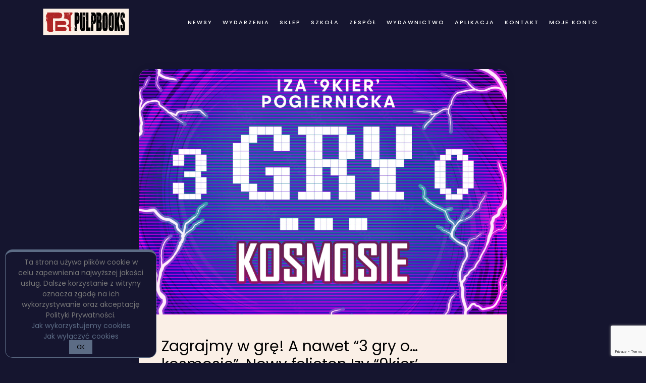

--- FILE ---
content_type: text/html; charset=utf-8
request_url: https://www.google.com/recaptcha/api2/anchor?ar=1&k=6Lc0jKUkAAAAAM_CiRcR9yR6A5_wbIxFBQhs96eW&co=aHR0cHM6Ly9wdWxwYm9va3MucGw6NDQz&hl=en&v=N67nZn4AqZkNcbeMu4prBgzg&size=invisible&anchor-ms=20000&execute-ms=30000&cb=9o7xhmx5j7zc
body_size: 48721
content:
<!DOCTYPE HTML><html dir="ltr" lang="en"><head><meta http-equiv="Content-Type" content="text/html; charset=UTF-8">
<meta http-equiv="X-UA-Compatible" content="IE=edge">
<title>reCAPTCHA</title>
<style type="text/css">
/* cyrillic-ext */
@font-face {
  font-family: 'Roboto';
  font-style: normal;
  font-weight: 400;
  font-stretch: 100%;
  src: url(//fonts.gstatic.com/s/roboto/v48/KFO7CnqEu92Fr1ME7kSn66aGLdTylUAMa3GUBHMdazTgWw.woff2) format('woff2');
  unicode-range: U+0460-052F, U+1C80-1C8A, U+20B4, U+2DE0-2DFF, U+A640-A69F, U+FE2E-FE2F;
}
/* cyrillic */
@font-face {
  font-family: 'Roboto';
  font-style: normal;
  font-weight: 400;
  font-stretch: 100%;
  src: url(//fonts.gstatic.com/s/roboto/v48/KFO7CnqEu92Fr1ME7kSn66aGLdTylUAMa3iUBHMdazTgWw.woff2) format('woff2');
  unicode-range: U+0301, U+0400-045F, U+0490-0491, U+04B0-04B1, U+2116;
}
/* greek-ext */
@font-face {
  font-family: 'Roboto';
  font-style: normal;
  font-weight: 400;
  font-stretch: 100%;
  src: url(//fonts.gstatic.com/s/roboto/v48/KFO7CnqEu92Fr1ME7kSn66aGLdTylUAMa3CUBHMdazTgWw.woff2) format('woff2');
  unicode-range: U+1F00-1FFF;
}
/* greek */
@font-face {
  font-family: 'Roboto';
  font-style: normal;
  font-weight: 400;
  font-stretch: 100%;
  src: url(//fonts.gstatic.com/s/roboto/v48/KFO7CnqEu92Fr1ME7kSn66aGLdTylUAMa3-UBHMdazTgWw.woff2) format('woff2');
  unicode-range: U+0370-0377, U+037A-037F, U+0384-038A, U+038C, U+038E-03A1, U+03A3-03FF;
}
/* math */
@font-face {
  font-family: 'Roboto';
  font-style: normal;
  font-weight: 400;
  font-stretch: 100%;
  src: url(//fonts.gstatic.com/s/roboto/v48/KFO7CnqEu92Fr1ME7kSn66aGLdTylUAMawCUBHMdazTgWw.woff2) format('woff2');
  unicode-range: U+0302-0303, U+0305, U+0307-0308, U+0310, U+0312, U+0315, U+031A, U+0326-0327, U+032C, U+032F-0330, U+0332-0333, U+0338, U+033A, U+0346, U+034D, U+0391-03A1, U+03A3-03A9, U+03B1-03C9, U+03D1, U+03D5-03D6, U+03F0-03F1, U+03F4-03F5, U+2016-2017, U+2034-2038, U+203C, U+2040, U+2043, U+2047, U+2050, U+2057, U+205F, U+2070-2071, U+2074-208E, U+2090-209C, U+20D0-20DC, U+20E1, U+20E5-20EF, U+2100-2112, U+2114-2115, U+2117-2121, U+2123-214F, U+2190, U+2192, U+2194-21AE, U+21B0-21E5, U+21F1-21F2, U+21F4-2211, U+2213-2214, U+2216-22FF, U+2308-230B, U+2310, U+2319, U+231C-2321, U+2336-237A, U+237C, U+2395, U+239B-23B7, U+23D0, U+23DC-23E1, U+2474-2475, U+25AF, U+25B3, U+25B7, U+25BD, U+25C1, U+25CA, U+25CC, U+25FB, U+266D-266F, U+27C0-27FF, U+2900-2AFF, U+2B0E-2B11, U+2B30-2B4C, U+2BFE, U+3030, U+FF5B, U+FF5D, U+1D400-1D7FF, U+1EE00-1EEFF;
}
/* symbols */
@font-face {
  font-family: 'Roboto';
  font-style: normal;
  font-weight: 400;
  font-stretch: 100%;
  src: url(//fonts.gstatic.com/s/roboto/v48/KFO7CnqEu92Fr1ME7kSn66aGLdTylUAMaxKUBHMdazTgWw.woff2) format('woff2');
  unicode-range: U+0001-000C, U+000E-001F, U+007F-009F, U+20DD-20E0, U+20E2-20E4, U+2150-218F, U+2190, U+2192, U+2194-2199, U+21AF, U+21E6-21F0, U+21F3, U+2218-2219, U+2299, U+22C4-22C6, U+2300-243F, U+2440-244A, U+2460-24FF, U+25A0-27BF, U+2800-28FF, U+2921-2922, U+2981, U+29BF, U+29EB, U+2B00-2BFF, U+4DC0-4DFF, U+FFF9-FFFB, U+10140-1018E, U+10190-1019C, U+101A0, U+101D0-101FD, U+102E0-102FB, U+10E60-10E7E, U+1D2C0-1D2D3, U+1D2E0-1D37F, U+1F000-1F0FF, U+1F100-1F1AD, U+1F1E6-1F1FF, U+1F30D-1F30F, U+1F315, U+1F31C, U+1F31E, U+1F320-1F32C, U+1F336, U+1F378, U+1F37D, U+1F382, U+1F393-1F39F, U+1F3A7-1F3A8, U+1F3AC-1F3AF, U+1F3C2, U+1F3C4-1F3C6, U+1F3CA-1F3CE, U+1F3D4-1F3E0, U+1F3ED, U+1F3F1-1F3F3, U+1F3F5-1F3F7, U+1F408, U+1F415, U+1F41F, U+1F426, U+1F43F, U+1F441-1F442, U+1F444, U+1F446-1F449, U+1F44C-1F44E, U+1F453, U+1F46A, U+1F47D, U+1F4A3, U+1F4B0, U+1F4B3, U+1F4B9, U+1F4BB, U+1F4BF, U+1F4C8-1F4CB, U+1F4D6, U+1F4DA, U+1F4DF, U+1F4E3-1F4E6, U+1F4EA-1F4ED, U+1F4F7, U+1F4F9-1F4FB, U+1F4FD-1F4FE, U+1F503, U+1F507-1F50B, U+1F50D, U+1F512-1F513, U+1F53E-1F54A, U+1F54F-1F5FA, U+1F610, U+1F650-1F67F, U+1F687, U+1F68D, U+1F691, U+1F694, U+1F698, U+1F6AD, U+1F6B2, U+1F6B9-1F6BA, U+1F6BC, U+1F6C6-1F6CF, U+1F6D3-1F6D7, U+1F6E0-1F6EA, U+1F6F0-1F6F3, U+1F6F7-1F6FC, U+1F700-1F7FF, U+1F800-1F80B, U+1F810-1F847, U+1F850-1F859, U+1F860-1F887, U+1F890-1F8AD, U+1F8B0-1F8BB, U+1F8C0-1F8C1, U+1F900-1F90B, U+1F93B, U+1F946, U+1F984, U+1F996, U+1F9E9, U+1FA00-1FA6F, U+1FA70-1FA7C, U+1FA80-1FA89, U+1FA8F-1FAC6, U+1FACE-1FADC, U+1FADF-1FAE9, U+1FAF0-1FAF8, U+1FB00-1FBFF;
}
/* vietnamese */
@font-face {
  font-family: 'Roboto';
  font-style: normal;
  font-weight: 400;
  font-stretch: 100%;
  src: url(//fonts.gstatic.com/s/roboto/v48/KFO7CnqEu92Fr1ME7kSn66aGLdTylUAMa3OUBHMdazTgWw.woff2) format('woff2');
  unicode-range: U+0102-0103, U+0110-0111, U+0128-0129, U+0168-0169, U+01A0-01A1, U+01AF-01B0, U+0300-0301, U+0303-0304, U+0308-0309, U+0323, U+0329, U+1EA0-1EF9, U+20AB;
}
/* latin-ext */
@font-face {
  font-family: 'Roboto';
  font-style: normal;
  font-weight: 400;
  font-stretch: 100%;
  src: url(//fonts.gstatic.com/s/roboto/v48/KFO7CnqEu92Fr1ME7kSn66aGLdTylUAMa3KUBHMdazTgWw.woff2) format('woff2');
  unicode-range: U+0100-02BA, U+02BD-02C5, U+02C7-02CC, U+02CE-02D7, U+02DD-02FF, U+0304, U+0308, U+0329, U+1D00-1DBF, U+1E00-1E9F, U+1EF2-1EFF, U+2020, U+20A0-20AB, U+20AD-20C0, U+2113, U+2C60-2C7F, U+A720-A7FF;
}
/* latin */
@font-face {
  font-family: 'Roboto';
  font-style: normal;
  font-weight: 400;
  font-stretch: 100%;
  src: url(//fonts.gstatic.com/s/roboto/v48/KFO7CnqEu92Fr1ME7kSn66aGLdTylUAMa3yUBHMdazQ.woff2) format('woff2');
  unicode-range: U+0000-00FF, U+0131, U+0152-0153, U+02BB-02BC, U+02C6, U+02DA, U+02DC, U+0304, U+0308, U+0329, U+2000-206F, U+20AC, U+2122, U+2191, U+2193, U+2212, U+2215, U+FEFF, U+FFFD;
}
/* cyrillic-ext */
@font-face {
  font-family: 'Roboto';
  font-style: normal;
  font-weight: 500;
  font-stretch: 100%;
  src: url(//fonts.gstatic.com/s/roboto/v48/KFO7CnqEu92Fr1ME7kSn66aGLdTylUAMa3GUBHMdazTgWw.woff2) format('woff2');
  unicode-range: U+0460-052F, U+1C80-1C8A, U+20B4, U+2DE0-2DFF, U+A640-A69F, U+FE2E-FE2F;
}
/* cyrillic */
@font-face {
  font-family: 'Roboto';
  font-style: normal;
  font-weight: 500;
  font-stretch: 100%;
  src: url(//fonts.gstatic.com/s/roboto/v48/KFO7CnqEu92Fr1ME7kSn66aGLdTylUAMa3iUBHMdazTgWw.woff2) format('woff2');
  unicode-range: U+0301, U+0400-045F, U+0490-0491, U+04B0-04B1, U+2116;
}
/* greek-ext */
@font-face {
  font-family: 'Roboto';
  font-style: normal;
  font-weight: 500;
  font-stretch: 100%;
  src: url(//fonts.gstatic.com/s/roboto/v48/KFO7CnqEu92Fr1ME7kSn66aGLdTylUAMa3CUBHMdazTgWw.woff2) format('woff2');
  unicode-range: U+1F00-1FFF;
}
/* greek */
@font-face {
  font-family: 'Roboto';
  font-style: normal;
  font-weight: 500;
  font-stretch: 100%;
  src: url(//fonts.gstatic.com/s/roboto/v48/KFO7CnqEu92Fr1ME7kSn66aGLdTylUAMa3-UBHMdazTgWw.woff2) format('woff2');
  unicode-range: U+0370-0377, U+037A-037F, U+0384-038A, U+038C, U+038E-03A1, U+03A3-03FF;
}
/* math */
@font-face {
  font-family: 'Roboto';
  font-style: normal;
  font-weight: 500;
  font-stretch: 100%;
  src: url(//fonts.gstatic.com/s/roboto/v48/KFO7CnqEu92Fr1ME7kSn66aGLdTylUAMawCUBHMdazTgWw.woff2) format('woff2');
  unicode-range: U+0302-0303, U+0305, U+0307-0308, U+0310, U+0312, U+0315, U+031A, U+0326-0327, U+032C, U+032F-0330, U+0332-0333, U+0338, U+033A, U+0346, U+034D, U+0391-03A1, U+03A3-03A9, U+03B1-03C9, U+03D1, U+03D5-03D6, U+03F0-03F1, U+03F4-03F5, U+2016-2017, U+2034-2038, U+203C, U+2040, U+2043, U+2047, U+2050, U+2057, U+205F, U+2070-2071, U+2074-208E, U+2090-209C, U+20D0-20DC, U+20E1, U+20E5-20EF, U+2100-2112, U+2114-2115, U+2117-2121, U+2123-214F, U+2190, U+2192, U+2194-21AE, U+21B0-21E5, U+21F1-21F2, U+21F4-2211, U+2213-2214, U+2216-22FF, U+2308-230B, U+2310, U+2319, U+231C-2321, U+2336-237A, U+237C, U+2395, U+239B-23B7, U+23D0, U+23DC-23E1, U+2474-2475, U+25AF, U+25B3, U+25B7, U+25BD, U+25C1, U+25CA, U+25CC, U+25FB, U+266D-266F, U+27C0-27FF, U+2900-2AFF, U+2B0E-2B11, U+2B30-2B4C, U+2BFE, U+3030, U+FF5B, U+FF5D, U+1D400-1D7FF, U+1EE00-1EEFF;
}
/* symbols */
@font-face {
  font-family: 'Roboto';
  font-style: normal;
  font-weight: 500;
  font-stretch: 100%;
  src: url(//fonts.gstatic.com/s/roboto/v48/KFO7CnqEu92Fr1ME7kSn66aGLdTylUAMaxKUBHMdazTgWw.woff2) format('woff2');
  unicode-range: U+0001-000C, U+000E-001F, U+007F-009F, U+20DD-20E0, U+20E2-20E4, U+2150-218F, U+2190, U+2192, U+2194-2199, U+21AF, U+21E6-21F0, U+21F3, U+2218-2219, U+2299, U+22C4-22C6, U+2300-243F, U+2440-244A, U+2460-24FF, U+25A0-27BF, U+2800-28FF, U+2921-2922, U+2981, U+29BF, U+29EB, U+2B00-2BFF, U+4DC0-4DFF, U+FFF9-FFFB, U+10140-1018E, U+10190-1019C, U+101A0, U+101D0-101FD, U+102E0-102FB, U+10E60-10E7E, U+1D2C0-1D2D3, U+1D2E0-1D37F, U+1F000-1F0FF, U+1F100-1F1AD, U+1F1E6-1F1FF, U+1F30D-1F30F, U+1F315, U+1F31C, U+1F31E, U+1F320-1F32C, U+1F336, U+1F378, U+1F37D, U+1F382, U+1F393-1F39F, U+1F3A7-1F3A8, U+1F3AC-1F3AF, U+1F3C2, U+1F3C4-1F3C6, U+1F3CA-1F3CE, U+1F3D4-1F3E0, U+1F3ED, U+1F3F1-1F3F3, U+1F3F5-1F3F7, U+1F408, U+1F415, U+1F41F, U+1F426, U+1F43F, U+1F441-1F442, U+1F444, U+1F446-1F449, U+1F44C-1F44E, U+1F453, U+1F46A, U+1F47D, U+1F4A3, U+1F4B0, U+1F4B3, U+1F4B9, U+1F4BB, U+1F4BF, U+1F4C8-1F4CB, U+1F4D6, U+1F4DA, U+1F4DF, U+1F4E3-1F4E6, U+1F4EA-1F4ED, U+1F4F7, U+1F4F9-1F4FB, U+1F4FD-1F4FE, U+1F503, U+1F507-1F50B, U+1F50D, U+1F512-1F513, U+1F53E-1F54A, U+1F54F-1F5FA, U+1F610, U+1F650-1F67F, U+1F687, U+1F68D, U+1F691, U+1F694, U+1F698, U+1F6AD, U+1F6B2, U+1F6B9-1F6BA, U+1F6BC, U+1F6C6-1F6CF, U+1F6D3-1F6D7, U+1F6E0-1F6EA, U+1F6F0-1F6F3, U+1F6F7-1F6FC, U+1F700-1F7FF, U+1F800-1F80B, U+1F810-1F847, U+1F850-1F859, U+1F860-1F887, U+1F890-1F8AD, U+1F8B0-1F8BB, U+1F8C0-1F8C1, U+1F900-1F90B, U+1F93B, U+1F946, U+1F984, U+1F996, U+1F9E9, U+1FA00-1FA6F, U+1FA70-1FA7C, U+1FA80-1FA89, U+1FA8F-1FAC6, U+1FACE-1FADC, U+1FADF-1FAE9, U+1FAF0-1FAF8, U+1FB00-1FBFF;
}
/* vietnamese */
@font-face {
  font-family: 'Roboto';
  font-style: normal;
  font-weight: 500;
  font-stretch: 100%;
  src: url(//fonts.gstatic.com/s/roboto/v48/KFO7CnqEu92Fr1ME7kSn66aGLdTylUAMa3OUBHMdazTgWw.woff2) format('woff2');
  unicode-range: U+0102-0103, U+0110-0111, U+0128-0129, U+0168-0169, U+01A0-01A1, U+01AF-01B0, U+0300-0301, U+0303-0304, U+0308-0309, U+0323, U+0329, U+1EA0-1EF9, U+20AB;
}
/* latin-ext */
@font-face {
  font-family: 'Roboto';
  font-style: normal;
  font-weight: 500;
  font-stretch: 100%;
  src: url(//fonts.gstatic.com/s/roboto/v48/KFO7CnqEu92Fr1ME7kSn66aGLdTylUAMa3KUBHMdazTgWw.woff2) format('woff2');
  unicode-range: U+0100-02BA, U+02BD-02C5, U+02C7-02CC, U+02CE-02D7, U+02DD-02FF, U+0304, U+0308, U+0329, U+1D00-1DBF, U+1E00-1E9F, U+1EF2-1EFF, U+2020, U+20A0-20AB, U+20AD-20C0, U+2113, U+2C60-2C7F, U+A720-A7FF;
}
/* latin */
@font-face {
  font-family: 'Roboto';
  font-style: normal;
  font-weight: 500;
  font-stretch: 100%;
  src: url(//fonts.gstatic.com/s/roboto/v48/KFO7CnqEu92Fr1ME7kSn66aGLdTylUAMa3yUBHMdazQ.woff2) format('woff2');
  unicode-range: U+0000-00FF, U+0131, U+0152-0153, U+02BB-02BC, U+02C6, U+02DA, U+02DC, U+0304, U+0308, U+0329, U+2000-206F, U+20AC, U+2122, U+2191, U+2193, U+2212, U+2215, U+FEFF, U+FFFD;
}
/* cyrillic-ext */
@font-face {
  font-family: 'Roboto';
  font-style: normal;
  font-weight: 900;
  font-stretch: 100%;
  src: url(//fonts.gstatic.com/s/roboto/v48/KFO7CnqEu92Fr1ME7kSn66aGLdTylUAMa3GUBHMdazTgWw.woff2) format('woff2');
  unicode-range: U+0460-052F, U+1C80-1C8A, U+20B4, U+2DE0-2DFF, U+A640-A69F, U+FE2E-FE2F;
}
/* cyrillic */
@font-face {
  font-family: 'Roboto';
  font-style: normal;
  font-weight: 900;
  font-stretch: 100%;
  src: url(//fonts.gstatic.com/s/roboto/v48/KFO7CnqEu92Fr1ME7kSn66aGLdTylUAMa3iUBHMdazTgWw.woff2) format('woff2');
  unicode-range: U+0301, U+0400-045F, U+0490-0491, U+04B0-04B1, U+2116;
}
/* greek-ext */
@font-face {
  font-family: 'Roboto';
  font-style: normal;
  font-weight: 900;
  font-stretch: 100%;
  src: url(//fonts.gstatic.com/s/roboto/v48/KFO7CnqEu92Fr1ME7kSn66aGLdTylUAMa3CUBHMdazTgWw.woff2) format('woff2');
  unicode-range: U+1F00-1FFF;
}
/* greek */
@font-face {
  font-family: 'Roboto';
  font-style: normal;
  font-weight: 900;
  font-stretch: 100%;
  src: url(//fonts.gstatic.com/s/roboto/v48/KFO7CnqEu92Fr1ME7kSn66aGLdTylUAMa3-UBHMdazTgWw.woff2) format('woff2');
  unicode-range: U+0370-0377, U+037A-037F, U+0384-038A, U+038C, U+038E-03A1, U+03A3-03FF;
}
/* math */
@font-face {
  font-family: 'Roboto';
  font-style: normal;
  font-weight: 900;
  font-stretch: 100%;
  src: url(//fonts.gstatic.com/s/roboto/v48/KFO7CnqEu92Fr1ME7kSn66aGLdTylUAMawCUBHMdazTgWw.woff2) format('woff2');
  unicode-range: U+0302-0303, U+0305, U+0307-0308, U+0310, U+0312, U+0315, U+031A, U+0326-0327, U+032C, U+032F-0330, U+0332-0333, U+0338, U+033A, U+0346, U+034D, U+0391-03A1, U+03A3-03A9, U+03B1-03C9, U+03D1, U+03D5-03D6, U+03F0-03F1, U+03F4-03F5, U+2016-2017, U+2034-2038, U+203C, U+2040, U+2043, U+2047, U+2050, U+2057, U+205F, U+2070-2071, U+2074-208E, U+2090-209C, U+20D0-20DC, U+20E1, U+20E5-20EF, U+2100-2112, U+2114-2115, U+2117-2121, U+2123-214F, U+2190, U+2192, U+2194-21AE, U+21B0-21E5, U+21F1-21F2, U+21F4-2211, U+2213-2214, U+2216-22FF, U+2308-230B, U+2310, U+2319, U+231C-2321, U+2336-237A, U+237C, U+2395, U+239B-23B7, U+23D0, U+23DC-23E1, U+2474-2475, U+25AF, U+25B3, U+25B7, U+25BD, U+25C1, U+25CA, U+25CC, U+25FB, U+266D-266F, U+27C0-27FF, U+2900-2AFF, U+2B0E-2B11, U+2B30-2B4C, U+2BFE, U+3030, U+FF5B, U+FF5D, U+1D400-1D7FF, U+1EE00-1EEFF;
}
/* symbols */
@font-face {
  font-family: 'Roboto';
  font-style: normal;
  font-weight: 900;
  font-stretch: 100%;
  src: url(//fonts.gstatic.com/s/roboto/v48/KFO7CnqEu92Fr1ME7kSn66aGLdTylUAMaxKUBHMdazTgWw.woff2) format('woff2');
  unicode-range: U+0001-000C, U+000E-001F, U+007F-009F, U+20DD-20E0, U+20E2-20E4, U+2150-218F, U+2190, U+2192, U+2194-2199, U+21AF, U+21E6-21F0, U+21F3, U+2218-2219, U+2299, U+22C4-22C6, U+2300-243F, U+2440-244A, U+2460-24FF, U+25A0-27BF, U+2800-28FF, U+2921-2922, U+2981, U+29BF, U+29EB, U+2B00-2BFF, U+4DC0-4DFF, U+FFF9-FFFB, U+10140-1018E, U+10190-1019C, U+101A0, U+101D0-101FD, U+102E0-102FB, U+10E60-10E7E, U+1D2C0-1D2D3, U+1D2E0-1D37F, U+1F000-1F0FF, U+1F100-1F1AD, U+1F1E6-1F1FF, U+1F30D-1F30F, U+1F315, U+1F31C, U+1F31E, U+1F320-1F32C, U+1F336, U+1F378, U+1F37D, U+1F382, U+1F393-1F39F, U+1F3A7-1F3A8, U+1F3AC-1F3AF, U+1F3C2, U+1F3C4-1F3C6, U+1F3CA-1F3CE, U+1F3D4-1F3E0, U+1F3ED, U+1F3F1-1F3F3, U+1F3F5-1F3F7, U+1F408, U+1F415, U+1F41F, U+1F426, U+1F43F, U+1F441-1F442, U+1F444, U+1F446-1F449, U+1F44C-1F44E, U+1F453, U+1F46A, U+1F47D, U+1F4A3, U+1F4B0, U+1F4B3, U+1F4B9, U+1F4BB, U+1F4BF, U+1F4C8-1F4CB, U+1F4D6, U+1F4DA, U+1F4DF, U+1F4E3-1F4E6, U+1F4EA-1F4ED, U+1F4F7, U+1F4F9-1F4FB, U+1F4FD-1F4FE, U+1F503, U+1F507-1F50B, U+1F50D, U+1F512-1F513, U+1F53E-1F54A, U+1F54F-1F5FA, U+1F610, U+1F650-1F67F, U+1F687, U+1F68D, U+1F691, U+1F694, U+1F698, U+1F6AD, U+1F6B2, U+1F6B9-1F6BA, U+1F6BC, U+1F6C6-1F6CF, U+1F6D3-1F6D7, U+1F6E0-1F6EA, U+1F6F0-1F6F3, U+1F6F7-1F6FC, U+1F700-1F7FF, U+1F800-1F80B, U+1F810-1F847, U+1F850-1F859, U+1F860-1F887, U+1F890-1F8AD, U+1F8B0-1F8BB, U+1F8C0-1F8C1, U+1F900-1F90B, U+1F93B, U+1F946, U+1F984, U+1F996, U+1F9E9, U+1FA00-1FA6F, U+1FA70-1FA7C, U+1FA80-1FA89, U+1FA8F-1FAC6, U+1FACE-1FADC, U+1FADF-1FAE9, U+1FAF0-1FAF8, U+1FB00-1FBFF;
}
/* vietnamese */
@font-face {
  font-family: 'Roboto';
  font-style: normal;
  font-weight: 900;
  font-stretch: 100%;
  src: url(//fonts.gstatic.com/s/roboto/v48/KFO7CnqEu92Fr1ME7kSn66aGLdTylUAMa3OUBHMdazTgWw.woff2) format('woff2');
  unicode-range: U+0102-0103, U+0110-0111, U+0128-0129, U+0168-0169, U+01A0-01A1, U+01AF-01B0, U+0300-0301, U+0303-0304, U+0308-0309, U+0323, U+0329, U+1EA0-1EF9, U+20AB;
}
/* latin-ext */
@font-face {
  font-family: 'Roboto';
  font-style: normal;
  font-weight: 900;
  font-stretch: 100%;
  src: url(//fonts.gstatic.com/s/roboto/v48/KFO7CnqEu92Fr1ME7kSn66aGLdTylUAMa3KUBHMdazTgWw.woff2) format('woff2');
  unicode-range: U+0100-02BA, U+02BD-02C5, U+02C7-02CC, U+02CE-02D7, U+02DD-02FF, U+0304, U+0308, U+0329, U+1D00-1DBF, U+1E00-1E9F, U+1EF2-1EFF, U+2020, U+20A0-20AB, U+20AD-20C0, U+2113, U+2C60-2C7F, U+A720-A7FF;
}
/* latin */
@font-face {
  font-family: 'Roboto';
  font-style: normal;
  font-weight: 900;
  font-stretch: 100%;
  src: url(//fonts.gstatic.com/s/roboto/v48/KFO7CnqEu92Fr1ME7kSn66aGLdTylUAMa3yUBHMdazQ.woff2) format('woff2');
  unicode-range: U+0000-00FF, U+0131, U+0152-0153, U+02BB-02BC, U+02C6, U+02DA, U+02DC, U+0304, U+0308, U+0329, U+2000-206F, U+20AC, U+2122, U+2191, U+2193, U+2212, U+2215, U+FEFF, U+FFFD;
}

</style>
<link rel="stylesheet" type="text/css" href="https://www.gstatic.com/recaptcha/releases/N67nZn4AqZkNcbeMu4prBgzg/styles__ltr.css">
<script nonce="Auzb3_KJvH2xlEzYBkp7dw" type="text/javascript">window['__recaptcha_api'] = 'https://www.google.com/recaptcha/api2/';</script>
<script type="text/javascript" src="https://www.gstatic.com/recaptcha/releases/N67nZn4AqZkNcbeMu4prBgzg/recaptcha__en.js" nonce="Auzb3_KJvH2xlEzYBkp7dw">
      
    </script></head>
<body><div id="rc-anchor-alert" class="rc-anchor-alert"></div>
<input type="hidden" id="recaptcha-token" value="[base64]">
<script type="text/javascript" nonce="Auzb3_KJvH2xlEzYBkp7dw">
      recaptcha.anchor.Main.init("[\x22ainput\x22,[\x22bgdata\x22,\x22\x22,\[base64]/[base64]/MjU1Ong/[base64]/[base64]/[base64]/[base64]/[base64]/[base64]/[base64]/[base64]/[base64]/[base64]/[base64]/[base64]/[base64]/[base64]/[base64]\\u003d\x22,\[base64]\x22,\x22w5zDo2/[base64]/wqTDkSF2ehsVfcOmwrsFwoLCicK+aMONwrfCi8KjwrfCksOLNSosBMKMBsKNcxgKMHvCsiNbwo0JWW/Dp8K4GcORf8Kbwrc5wrDCojBkw4/Ck8KwQMOPNA7DkMKdwqF2QAvCjMKienxnwqQETMOfw7cDw6TCmwnCuBrCmhfDj8OoIsKNwoDDrjjDnsK2wrLDl1pDN8KGKMKYw5fDgUXDvcKPecKVw6TCpMKlLFdPwozChF/[base64]/YAZ0WMOQw6Y+BDjCm8OBBcOXw54JcG3DlBfCm1HCm8KxwoDDk2N/VHYHw4dpDjbDjQtwwpc+F8KFw4PDhUTCnsOXw7FlwpnCp8K3QsKgcVXCgsOxw6nDm8Ogd8OAw6PCkcKfw50XwrQdwrVxwo/CmsOGw4kXwrTDp8Kbw57CszRaFsOlUsOgT0nDjncCw6jCmmQlw43DkzdgwpUiw7jCvzbDnnhUNsK+wqpKE8O2HsKxLcKxwqgiw73CigrCr8ONAlQyKgHDkUvCiRp0wqRZScOzFGpRc8O8wr/Cvn5Qwpx4wqfCkDFOw6TDvUgFYhPClMOtwpw0f8OYw57Ci8O6wrZPJWbDuH8dLWIdCcOwBXNWZVrCssOPeRdobnZjw4XCrcO7wofCuMOrWVcILsKFwrg6wpYQw4fDi8KsCDzDpRFQZ8OdUAbCt8KYLj7DoMONLsKLw7NMwpLDoQPDgl/CoTbCknHCl33DosK8Px8Sw4N7w5QYAsKka8KSNwFEJBzCuz/DkRnDq0zDvGbDhMKDwoFfwoDCisKtHGjDtirCm8KtGTTCm37DpsKtw7khBsKBEEQ5w4PCgGjDrQzDrcKWc8OhwqfDmwUGTkrCmDPDi1/CtDIAXArChcOmwr8Bw5TDrMKPVw/CsR5OKmTDtsKSwoLDpmzDlsOFETPDt8OSDFtfw5VCw5/Dr8KMYUjCrMO3OzcqQcKqGx3DgBXDk8O6D23CiwkqAcKgwqPCmMK0fMOMw5/CugoVw6RFwp9SPhrCoMOmK8KBwp9/BmNMCh8/CsKSAAttdyfDkxFtEipvwoTCiyfCp8Kfw5LDgcOLw5w6BB7ChsKww7Q/[base64]/DmMKLPDpIM8OUw6zDlsK6w5nCojvCh8O7AkzCqMKsw5gmwrHCmirCvcKZFMOkw74OE1kuwqPCozpjQTvDqiEVQgQgwrAxwrXChcOBw6QJJAsLAQEMwqjDr2vCgkYyHsK/ADDDt8OqTFTDokHDocKHdCxPTcKww7bDumgaw5rCv8ORVsOkw7fCr8OSwqNjw6fDvsKoXWzCinJqwoXDksOtw7UwVC7DsMOyV8K3w6gdOMOyw77Co8Ohwp3Cr8OhJcKYwoLCn8KYMRsne1FSZTdVwqUzF0NwHGNwFsOgM8ObXULDiMOGPzE9w7jDmCbCvsKtRcKZDsO/w77CuGQoVD1Lw5hRB8KBw5RdBsOwwoDDmn/[base64]/YFt9wpfDk8KzRhkTwpgQcsOfw43CiwvCksKsURHClcK9w7zDscObw70Rwp3CisOkTmwdw6zCumnCvS/CpT4NWQtAShMuw7nChsO7wqVNw5nCpcKUMAXDo8Kwbi3CmWjCmxjDnSh6w7MUw4fClixBw6/CgTxkFHrCrAwWbXbDmjQJw5vCncOIO8O4wo7CmMKbPMKeM8Knw5xXw7VgwpDCgjbChBsxwqPCtjFpwp3CnQzDu8OIEcOzQHdGJsOICRE9wqvCucO/w4hbasKMVkDCgxXDqBvCpsONGzBaW8Otw63CpyfChsOTwoTDtUtPWEnCnsOZw4bCscOJwrbCjT1iwo/DrsOfwqNpw7sBw70nMHkYw67Dq8KlBgbClsOcVh/DnGzDtMOBAWx8woEpwrRPw6V1w73Doykxw54aE8O5w4Ykwp3DvCNIb8O9wpDDgsOoCMOBeC50XU81WgbCqsOMHsOcB8Oyw5APZMOCFsOdX8KqK8KKwoTCuQXDqQtSbSLCkcK0ehzDocK6w7jCrMOVeCrDqMOKXgV0Y3zDlkFGwq7CnsKOZcO2S8O0w5vDhTjCjlZjw6/DgsKcAjzCvwQCdUXCmGYCUydNUSvCgGB+w4MjwqEmKFYawq81bcK+PcOTHcO6wr/Cu8KMw7jCj0jCoRpAw556w7QeCifCu2PCoFENLcOsw7h3dCDCsMKMZcOvDcKDR8OtS8Ofw5zCnEvCjW/[base64]/[base64]/CscOzwrFrwpvCilzCiMOmFj7Ct8Oqw7p2w5oMwpTCrsKewoQHw4jCimjCu8OywqdZaxPCqMKGPDHDvFEZUm/CjsOzJcKyTMObw69bMsOFw75IdTRyfhLDt15yHgxpw5BdVllPUzp3MWw7w5cUw5oVwqQSwqnCo2UAw6t+w51dbcKSw6wDEMOBbcOJw61sw4t7OlRXwqZ2HsOUw6Flw7vDq3pgw6RKRcK3Zmhcwr7Ct8O9ccKCw79VJgFYH8KLCXnDqzNFwrPDtsOEP0/CjjrDqcKIIsKkasO6WcO4wqbDnkg5wrxDwp/DnmrDgcORHcO4w4/DgsOfwoVVwpB2w59gAC/CpsOpHsKmDMKQbHLDowTDv8KVw6vCrFozw4wCw57DmcKxwrkkwqDCtMKeXcKwUMKke8KvF2zCm397wozCt0t2SybClcONRH13Z8OeMMKAw4RDYVXDv8KCJMOfchnDq2HDmMOOwoHCpmkiwoouw44DwofCohHDt8KvJzZ/wqQJwpzDk8KEwo7CocO/wrxew7LDj8KNw6HDpsKEwpfDnjPCp35iJRd5wo3Ds8OEw5U6dEEOfjDDgT80JsKyw4MkwovDj8Kmw6bDp8Okw6sww4gZBcOwwoECw4IbI8O3wrLCoXfCisO8w7vDg8OpK8Kjd8O/wpVdIMOrUMOjDmTCqcKew5rDojvCqMKzw5AOwr/CmcOIw5rCoXQpwp7DrcOaR8O6ZMOOesKFAcOfwrJcw4bCmMKfw7LCr8Ouw4/Dm8OTMMK5wpU8w6lzPsKxw6Ahwp/DmAIpeXgxw5x2wqJLLAktQsOdwr3ChsKgw7DDmjXDgBsYNcOYYsOadsOew5vCvsOxaw/Ds3NdFx/DncOKbMODPVxYfsOPRgvCiMOSOcOkwp3Ct8OsN8Kkw4TDjEzDtwLCrW7CjcOKw4/DtsK6NmkOG0RNARrCmcOOw6HDs8KZwqbDt8O3GsK2GSxzAm9pwokke8KZMy7Do8Obwqk1w5nDnnxbwoHCpcKfwrPCiGHDs8O4w7DCq8OVwplJw41MOMKHwrbDtMK0PsOGHMOHw6jCt8KlJg7CrmnDkFfCncKRw6R/WHlAAcOxwqUOM8K6wpjCgsOCMm3Dm8KIWMOxw7XDq8OFUMKFamsGTHXCucOxcMO4VlJnwo7CtB1EY8OXKE8VwqbDi8KNFkzDnsKOwolgJcKONMOxwq1Mw7Y/[base64]/CucKVwrPDphh0w7PCk8K7XcKFdcKDU8KKKE3CuWrDpsOMOMODMhcDwpxPwqrCowzDlDQQGsKQLGbCp3wGwqAUK3rDvQHChX3CjUnDmsOpw5jDqMOrwobCiyLDs0/Cl8OvwqVaYcOrw4VswrTCl3Nmw59nWm3Co0HDgsKsw7oyJm7CvXXDq8KxZ3HDlmAwLW0iwqogL8K9w6TDpMOEQMKDExxiYyAdw4RUw6TCkcOrJURMYMKqw6k9w7BaTEU7GG/Dm8OJSBE/UB/ChMOLw6fDghHCjMO5fRBpLCPDl8ObBzbCscKvw47DuFfCsANzZsO3w7Mow4DDoTN7wrXDoQdHF8OIw69uw71/w6VXB8K9TsOdHcOVXcOnwqJAwpZww5QKUcOTBsOKMsO1w7vCk8Krwr3DvidXw6TDk0w3AcOmRMKZYMOQUcOqDy9OW8OIw4fDosOjwpHChsODXGlUWMKVWVt3wpvDuMOrwoPCmsK9Q8OzMgQSaBQ1W0l3e8OsSMKfwqvCnMKowp5Vw7bCrsOswoJgXsO1asOvVsO/w4kCw6PCrcO8wprDhMO4wrsrF2bCiHLDgsO7eXfCv8K7w7/DqXzDphfClsKOwqgke8OXSsOXw6HCrRDDkhdhwrnDu8KfEcOyw5nCosOiw5tgBsOdw7jDsMOqD8KVwpwUSMKMbw/DocKPw6HCv2Qww5XDssK9TWXDrV/DlsOEw416w4x7FcKTwoklY8OzdEjCjcKfI0jDrTPDgl5CTMO6NUHClmjDtC7DkELDhFrCnWlQVsKVEcOHwovDisKnw5jDsV/DhU3Cgn/CmcK4w4wAMhHDiyPCgxLDtMKfGMOpw6NEwrs3QMK7XGk1w6VhTUcPwqfDmcOhOcKkVwrDhzDDtMOFwpDCinVGwpHCoinDqVIFRy/DgWN/XiPCqMKxUMOAw4QTwoVDw78YTix6FHfCrcKfw6rCpkwDw6DCsB3CgQzDmcKMw4gWD00xWcKdw6/DhcKTTsOAw45Twr8qw65HOsKAwr5iw788wqBbIsOlMyIzcMKTw4opwo3DlMOZwp4Aw4LDjwLDijnCpsOsO399B8OkbsKzNHYcw6YpwrBtw4wtwp4zwr/CqQjDhsOIDsKyw5FEw5fCnsOrfcKpw4rDixJaagjDgnXCosKAG8KyP8O4JRFpw4YCwpLDqnsewofDkDpLRMOZPXTCq8OMFMOWIVhmC8Ogw78rw7ohw5PCggbDuSF5w587RFLCn8O/w47CscOxwrYPUnklwrhww4/Dv8O7w7Q2wp0Qwo7CnmYrw61rw6B/w5cjw75tw6LCgsOvMEPCl0RYwohfdxw9wqfCnsOpOMKsC0HDlMKIXsK+woTDhsKIDcOnw4TCpMOMwrx/w5E3M8KuwowPwoIBEGlEdWxeH8KVJmHCpsKla8OIb8Kbw6Mnw6RsViAaZsONwqLDuiELCsKvw5fCisOywoXDqi8owrXCt0Rnwr4ywph6wqjDp8KxwpYXbMKIEXk/[base64]/WTMEw77Ds8OTw6srGMKVwostw7HDqSF0WMOtKBzDsMOyYCnDh2fCrXvChMK2wr7CrMKSDzDDksKvKxMdw4shAxpqw7EdFzvCgBrCsAUuO8O0fMKLw6DDhmjDtsOSw5XDtnPDh0rDn1DClsKcw5BTw4IZIkUSOsOLwojCqgjCssOTwp/CmTdjBW13ESDCgmdUw57DmAZLwrFFcFLCqcKmw4bDpMK9fHfCiFDCrMKXT8KvYT4iw7nDisOQwo7Dr0IKXsKpM8Oaw4XDhzHCmgDDg1fCqQTCpSx+HsKbMHZ4N1ZqwpdMW8KIw6glaMKZR00jQm/[base64]/w4PDoyPCvsOpSSdvBzTDocKVwqoHw7sxw5fDp0dKd8KIOMK0T3XCnlozwqjDkMOUwrkJwpFHZsOrw4pBw5cCwpQAQ8KTwqHDusK7IMOYFyPCoiVmwpPCrhjDtcK1w4sWA8OFw4LClAkRMnXDtDZIN03DpUd4w5/Dl8O9w7hhQhMeBsOYwqLDnsOLYsKZw4BRwpcESsOewoYTbsKYBhE7Bkhrwq7Cs8ONwo3CksO7FzIUwq85esKNbjbCp0bCl8KzwrgCKlgawp09w5FvDMK8EcK9w7YjYyhlW2nCmcOURcKTa8KtC8Klw4w+wrpWwqPClMKiw5ZMIGrCm8OIw7o/[base64]/DvMOURMOyw5rCuMOuwrQ2wqZbeFDDncOKEhg9w47CvCHCtgLDolY+Ei5Kwq7DuFUfNmLDjhfDt8OEcG0iw41mQgIqL8KeBsOdYEHCsVHClcOTw5YPw5sGc24pw70Gw4jDpRvCu09BQMO0KCImwo9iPcKlPMOlwrTClDFmw65WwpzCjhXCi2DDi8K/FVnDlA/Cl1t1w6goXSTDrMKQwpQsE8Oow4TDu3LCrFDDnkJ3e8KNL8K+TcOlWDk1VCZ9wpM3w4/[base64]/S8K2DMOje1gAwpIMw6J6IHnCsHjCrUnCmsOhw78kbMO3bWEzwo8fWMORMw4KwpnCr8Krw4/CpcK4w7cleMOhwrvDrwbDs8OhWMOMGyTCv8OwW2HCqcKkw4V3wozCmMOzwoIXKBjCssKBUhU4w5rCtSIaw4LDjkVHKC8dw4hTwpBRasO5NnDChlXDo8OzwrzChDphw5TDr8K2w4DCssO5ccKhWm/[base64]/CrU5RHE/DihjDkMKgPMKGT3JBwrTCs8OlJ8KRw5FFw41/[base64]/[base64]/Ctk89wpwFw440exZuAkzCgsKLRn3CrcKXQcKbQcObwpYIVcKxb0A7w63Drm3ClCAiw6AdZRpUw7lPwrnDoV3DuWk9Bm1ew6HDjcKhw4QNwrphGsKKwrMrwpLCuMOlwqrDtEvDmsOkw7XCjHQgDDnCi8Oww7FtWMOVw5wew6XDoBYDw4lTQQpSHMOmwqZTwr/CucKdw49rSsKJY8O/LMKsIFRKw5Uxw63CucOtw5fCk2fCikNaZkxyw6rCggIxw49wEcKZwoR+SMOwETJAQV4uCcKcw7rCiyUSd8K8wqRGbsOWLMKlwpXDpVMsw7TCl8K1wpBmw7JGecO3wr/DgBHCucK9w47DksOyfsOBSSHCl1bChiHDuMOYwobCtcOGwppRwrkswq/[base64]/DgX7DmTDDosOcw7w1wpkMIcOGw6xFw60vRMOJw7tREMKlCXRzQMOaL8OnCl0Fw79KwqPCu8Opw6d8wrzCq2jDjjpiMiLChx/Ch8Kww5J9woPCjRXCqS8ew4PClsKfw7LClQIUwpDDgnDCisKhaMO3w6jCh8K1wo/[base64]/Ckzg/w4/Ci8O6IgR8wpNTwrQzwr4Fw7wnbsOLw4BBRG8kA0fCskwCFFokwojCoWZ8BG7CkA/[base64]/[base64]/[base64]/DukogV8KAwrFgwrvCj3jCi3tLUjRkw6PDh8KfwoQ1wpc7worDicKmAXXDn8OjwodmwqM5EMKCaxTCk8KkwqLCjMOWw73DqWYnwqbDoEAaw6ccZjfCicOUARhqYyYeG8OIWcOyBU95OsKww5jDmGh1wq58EFXDrUZ3w4jClFXDs8KsFh5Lw5fCmHJSwr/DuB5ke2XDpAnCgjzCmMOkwqfDk8O3LX/DrTvDosKbMDFUwojCsSpywp0EZMKALsOwaB5WwoFjRMKKKXkdwqoEwoDDg8KlAsObfAbCt1DCl1XDq3nDs8ORw6XDjcOwwpNGG8OyDiZDZnsMAwTCkHHCpi/CjVPDo34FCMKINcK3wpHCqDjDi0fDkMK9ZBzDg8KrJcOewovDhcKldsOKEMKow5tBPkIIw4rDlHrChsKaw7/CljXCq0PDkyNowqvCtMORwoIEJ8K9w6nCtGjDncOpPlvDrMKOwpZ/BiVFTsKmOXI9w51zbMKhw5PCssKHcsKdw5bDl8OKwq3CuhEzwqhPwpdcw7fDu8KgHzTCsGDDuMKwXQBPwoJHwoUhPsK2AjEAwrfCnMOVw7s8JSkzY8KVGMKQfMKDOTIpw7Qbw6AdV8O1WMOvAsKQIsOGw5Eow77ChsKNwqDCiUxjFMOpw7A2w6bCkcK/wrkbwrFrLQpEXsOvwq4hwrUsC3DDqnnCrMOzCm/ClsOTwqzCrGPDgiZkIwQELhPDmGDClMKrYz5NwqzDkcK8LQkRC8OONgw4wqh1w5ldEMOnw7/CrjkFwooEL3HDox/[base64]/w6VrO0ZCwoMVC8OWVsKtwobDmmjDg8KewqrDu8KywrFlVgPCm15lwocMIMOEwqfChnFbJ1zCmsK0H8OIKls3w4DCm2nCj3Ecwoluw7bCvMOzaScqP0xVMcOqZMO7K8KEw5vCgMKawowcwrIEcG/[base64]/CtMKjFGFew54CwojDm0TCrQVvEcO/[base64]/[base64]/CrMOUw7NmdWzCjk3DsMKheWfDtAUXJijDiS7Dh8OHw6E5WigbDsOww6fCvm9ew7HCq8O8w7ocwqJ7w4oTwos/NsKMwqrClMOcw6YmFBNrQsKcajrCocKTJMKIw5QGw6U2w7p6Z1YJwrjCrMKVw5LDoVJyw6x9woRIw5YgworCq0/[base64]/CsWDDnjDDpMOew6bDj10Dw7/Dg8KwwqfDmlTCksK6w77DpMO5csKOGy9JG8OjYHlbLnAKw6xfw7LDlDPCnC3DmMO0GSrDuQvCtsOuCMKmwp7ClsORw7JIw4fDvVLCtkw7V3s1w7zDhALDoMOww4zCvMKmb8O3w6UyGxpRwoMLNH12Njh/P8O4FwPDm8KkNT4Swp9Ow7fDg8KsDsKZThfDlCxLw61UCVbCvG4GQ8OtwrDCikfCiVpncMOzdQZdwqLDoUIAw7MaTcK0wqbCr8OMDsOBw4PChXzDtGx4w4lNwpzDlsObwq1mWMKsw5XDi8KFw6Y4J8KnesO3LXnClC/CqcK+w5JCZ8O0McKZw4UpE8KGw7PClncDw7nDigPDrgIUPntRw4AjUsOhwqPDgG/DhMO5wovDkwsZGcOcRsKmL3HDvhnCsRAyAj7Dn1NKHcOeFgTDusOpwrtpPHLCpmXDjybCusOzQMKGPMK4w7fDvcOEwr4kD0pYwoDCt8Ofd8OCLRl6w78ew6jDnDcGw6LDhMKCwqDCvcO2w6ARCgFuHcOMecKKw73Ci8KwIS/DqMKPw4Y/[base64]/w69GWTU9TsOAw5vDgyzDq0jCo8OZfcKsw5XCkmbCmcKMPsKvw6AUHhAObsOew6ZSN0zDrsOIAsODw4rDhEhuACzCi2R2woAZwq/DtBDDnGcpw7zCgcOjwpUnwr/Dp3EeJ8OwRnoZwoByHMK4fXjCu8KLbDnDgmQ7wptKXcKjOMOAw4FiesKqVyDDm3ZvwrgvwpFdVipucMK9c8K8wpBPXMKmc8OgInknwrXDjj7Ck8KKw5RsBGsmbCpEw6vDtsKywpTCkcOAbT/DtHNvYsOKw6EMe8OPw6DCpRcLw6HCtcKMLiddwrI9ZMOQKMKRw4cMbVXDq0ofcMOOCFfCjcKJNcOeS3nDvyzDrcKxdVAQw7wMwqfCqHPChxjDkx/CmsOJwpfCp8KeJcKAw4pBB8Ktw6EVwrBLRsOhFyTCngAnwqPCvsKdw6nDqD/[base64]/DvMO0w65Xw45jw4nCpypPcsKGw4vCiMKGw4DDrFfClMO0Zxc8w5ESacKkw5F8cwnCs0PDpk8fwqfCoj3Dk2TDkMKGaMO5w6IDwpbCln/Chk/DncKmHB7DrsOBZ8K4w7zDrlVDCXLChsO5XlrCv1R9w6nCucKUX3zDhcOlwqwaw6wpBcK1NMKFUlnCpWzCqBUFwoZeT1HCiMOPw5fCucODw5/Cm8OVw6M1wrR6wqLCtcKxwoHCrcOawrMLw4XCsTvCgGJ6w7jDuMKDw5HDgsK1wqvDi8KoBU/CsMKzZWM5LcKmDcO7HAfChsKqw69nw7fClsOQwo/DuDxza8OUN8KRwrDCp8KjCBvCnEVZw6PDm8K/wq/[base64]/CSlswpXDlMKaDsObw4BSfhDCr1/CiQTCqC9eUzvCpS3DjMOSWQUNw4M/w4jCp29tGj8nEcOdGz/Ch8KlQcOcwr80T8Ogw4cFw5rDvsOzw7g7w7Ibw68zX8KewrAqIGTCiStiw5Utwq/CqcOSIzJufsO1VQPDqnPDlyFrDhIdwoEkwp3CoiTCvzXCiGNiwqvDrGLDnjF5wpsSwq7CsSnDl8KJw54SInMxN8K0w5DCosOGw4jDicKGwp/CokQUesOiw6xDw4zDtMKRLEp6wqXDpE86OcK1w7/[base64]/Dp2hHICpxH353RcKhw4haH07DgsKFXsKMcWvCpSjCkwLCk8Oww5DCrATDj8K5wpjDs8OoLsOVI8OzC0HCtXkQbMKhwpPDrMKHwrfDvcKvw6xbwqJ3w6HDq8K+f8KVwpLCrm/[base64]/ChMOtdTPClAgHwojCjV8Nwqd2w7bDrcK8w4IrIcOowrzDh2LDs3jDvMKuCEAlZsO3w5/DrcKHF2h6w6HCjMKXwpM4McOmw4vDulZOwq3Diggswq7DrjUlwpFcHcK8w64/[base64]/[base64]/CvnBoZGpiXcO1wrbComl6JQrDrsKmFcOxD8OPDGYVSkUDHQzCj1nCmMKfw7rCuMK8wppOw7rDnwTChwHDpRHCssOuwpnCksOnw6FuwpclIyRQaExCw7/DhU3Dl33CjijCnMOSJjxEeVUtwq8YwqVIfMKKw5lYTnrCgcKZw6PDtMKcP8KEM8OZw5zCncKpwojDlgDCncOMw7XChcKbLVMbwr7ChcOywqfDnApmw5rDnMKfw4XCsyMPw4MfIsKpSmbCocK3woExRMOjf1/DonZ8HUl1IsKow7JfISvDrmzCuww0OhdKbjTDiMOCwqnCk1XCggUCZQd/[base64]/RsO+Vl/DosO1wrnDuWDDnzHDr8KCwqPCgMKuX8OgwrbClsOiaXrCtjnDnirDgsKpwopwwoXDjQB+w5VNwpJdFMOGwrTCoA7DnsKLOMObBAJ6T8KYISnDgcOWGx80GsKxM8KRw7VqwqnCgQpCFMO2wpMUVXrDtcKDw7jCh8KywrZTwrXCr2YcGMKuw5dMbiTDp8K7XcKXwp/Dj8OtWsOlRMKxwotUZ0Iow47DhyAVTMOIw7nCti1FI8KSwqJHw5MlRCNNwpR2PmQkwrNPw5sxfj8wwrXDgMOzw4JIw71hUx7DsMOhYTjDmcKIKsO+wr/DnTYEVsKhwrZKwrAZw4wuwr88KVPDvRzDiMK5BsOOw4ccXMK3wqjCksOywq0owoYuVyQzwr7DvMKlWmZNEy/Ci8Omwrkiwo4KSCYUw7HCiMO+wrvDn1nDosO6wpInHcOnRnYgCCN/w67Ds3PCncK9Z8OrwpRVw65Hw7ACeH3Ch0JoLHN7UlXChXTDmcOTwqJ5wpvChsOIYsKtw502w5jDtFrDgV3DnSluW29bAMKvDTMhwpnDrlQ1OcOkw4EnHX/[base64]/[base64]/DnCDDssKyHsKTJsO4T37CrXkJYk4VC8ODw6gcw7fDrkwtOVNPOcO2woxkR01uQTZiw71awq4BLj57FsKww6N1woUrT1dJJnFEBjTCscObMUQRwpPDs8KweMKiIAfDhxfCnEkFFi/[base64]/w4DCnjLDiMKfw4vDu8KtwpwSwppTSWBkw6HCvwdrLMK+w7/CucKBXsK2wo/DpMKCwrFkdgh7MMKtGcKywqMde8OTGMOtVcOtw63DggHCn1TCuMOPwoTCkMK/w75lRMO6w5XDmHQMGT/Cigg+w6cZwqU8worColHCt8OVw6HDoUtZwoLCqMOsGw3CvsOhw7ULwpLChDsrw5VEwrQvw7hyw43DosO6T8O0woQQwoV/NcK7G8OWegDCq17DuMOaXMKnesKxwr5fw5ViFcKhw5t4wo1ew7xrG8K4w5/CgMO5f3sIw7kcwozDusOdG8O7w4fCjMKAwrVtwo3DrMKyw4LDgcOzKggyw69fwroFIRRdwr9nOMOoYcODwph5w4pCwonCkMOTwqc6M8OOwqfClMK+F3/[base64]/DuRIIAAwmw4giw4/[base64]/DnBhIwpzDhsKvw58CwqACw53CoMKpcgQeDUzDp3xWHMO3B8O9KXrCn8OkTnogw5jDpsO9w5zCsEDDo8KtYVpDwo9awpHCgHLDtMOaw7vCnMK/wqTDhsKIwqlwScOLG3RLw4YVXWJxwo0fwp7Cp8KZw6YyA8OrLcO/BsKJNljCgBTDiRF5wpXCvcK2XlQnB1XCnnUmPBzClsKebTTDqQ3DlWfCsEkNw5o8LDLClMOaccKtw43CuMKFw5DCj1MLc8KpWx3DksKkw5PCtyfCnRzCrsOXYcOhZcKBw7tHwo/[base64]/DjmZYw6EGwqDCqsO6wpnDn1TDnMKDKMObw4PCiV4Hwo7CsTDDiXk7WHHDpFB2wqoZGMOVw5ouw44hwrUgw5Rnw69IEcO+w44/w7zDghZhOinCk8KTZcO5JMOPw5dGOMO7eh/CslsxwpXCoTbDsl5Swqo0wrgUAwEVOyHDm3DDqsObHMOkex/DjcKgw6dVRSZmw7XClcKlexjCkQIhw43CisK6wo3Ct8OsXsKdeBhybTAEwpoOwpE9wpNJwofCh1rDkW/[base64]/DviFdVsOmZ8KXw5MxUsKSw5Y0aMK7wrjCkhJ5fwM9MG7DsTRHwoAeQX4RaV0Uw60uwpPDjxBqAcOuNgLCiw3DiFvDtcKiSsKmw4J9XSYIwphIQV8VVMOhWUN2wo7DjQR5wrNhY8OSMQsANsODw53DpsKcwpXDjsO/Q8O6wrMubsK1w5HDmMOtwrTDuWUpQV7DiHwvwoPCvUzDqSwDwpovFsODwoHDkMKRw5nCgcKPOzjDrX8dw6DDmcK8CcOVw41Ow5HDv2bCngTDuXbCpGdpaMOXYFTDjwp/[base64]/CShGw5HCtsOLeMODw4N1w5BgwrMtw4JIfsKKw7/Ds8OPDC/CssOhwpzCnMOCDUTClsKlwqrCuVLDpmvDosOxZUU8fsK7w6Bqw7bDjGTDscOANcKscQLDmkPDm8KkE8OZLlUhw78YesODwoBcVsOrPWEDwqPCnMKSw6cGwqNnck7DkA47wqDDs8OGwozDlsKBw7IBHgbDr8KEK1sjwqjDpMKbLCAQAMOmwp/CuRXDkcOmREEuwozClsKiEMO7S07CosOdw4zDncK7w7DDomB4w79FUAlzw6RKSxURHWXDu8OaJWDCnWTChEzDl8O4B03Ck8O+MS7CgWrComZ+DMOdwqjCq0LDkHwdL23DgHzCqMKpwp0iHmNVd8O1AMOUwr/DvMOEelDDmBjChMOkEcOcw43Di8KjYzfDpGbCkVx5wrLCicKvAsO4TmlgJn3Cr8KFC8OyNsOdL2/Cr8KbBsK0RD3DmQXDtsOHMMKcwrFpwq/[base64]/w6zCvirDsMKswpvDmsKUPMOxEG1Mw6rCoCEnc8KrwoLDh8Kew7HDssKISMKzw73Dv8KlL8OHw6rDrsKfwp/[base64]/Cr1jDrsKcd8KGNMKUwrBOwoYBwozDqznCmlrCrMOMw5NjWXVrLcOWwrLDmmbCjsKOGgjCon0swofDo8OBwowQw6bCrsOvwqbCkAvDniQSaU3CtwM9BcKBYcOdw54UDsKIbsOWRlguw7/CoMOiTh/[base64]/[base64]/DiMKpw53CscKiHMK2w7dXagjCsn0/eXvDj1FUYsO2McKzDzDCij7DlyjCmFLDrwLCucOLUmdhw6vDi8OxOGfCuMKNdMOLwq58wrvDjcKSwr7Ct8OKw4nDtcKlM8K6ZybCrMK3HSsbw6PDgTjCk8KSC8K5wqxmwo7CqcOtw4UDwrfClEwxIcObw7IIDEMdbnkLDitoeMORw4FeVRTDo0XCtT0+AkbCq8O/w4B6WXd3w5JdSUJdAQV7w4RWw5sTwoQuwo3CphnDoFzCrx/CgxXDr2hYOW4CPVbDpScjI8KrwqLCr2rDmMKubMOzZMOZw6DCu8OfE8K0w6w8wrnDqw/[base64]/ClMK7wpHDoDrCicKGw6DDlV7Dr8KbSSvCh8K6wpPDtFDDvBfDty12w5lCEMOKUMOAwqnCmUTCqMOow6wLUMK0wqXCh8KrQ3oGwrXDmmnChsKRwqdxwpM0P8KYcsK9AMOKQQQbwoleO8KZwrLCvF/CnAFLw4PCrcKmLMKsw6AyZ8KHeCAOwqZywp0jbcKAEcOsU8OmQXJawr/CvMOhGnIQfn0MBiR+bnHDrFdcDMO7cMO1wrjDv8K4XB9LcsO7G2YCU8KUw7nDjgBQwpN5Sg3DuGN2dmPDo8Onw53DhsKDXFfCiWRhYBDCvmPCnMKAOEDDmE83wojDmsOmw4PDoz7Cq3Qvw5/[base64]/[base64]/[base64]/RWh1TxwmEcOZw6hdwoo4cyt4w5oBwrLCiMOrwobDrcOUwrs7YMK/w7YCwrLDtsOyw7MmXMO2RgzDr8OLwo0aHMKfw6vCn8Ojc8Kbw5N1w7dRw5YxwrfDj8KNw4Yfw4nChFPDu2oBw7DDhW3CuRxhfWLDvHjClsOfw6jCiF3CusKBw7fDvGfDhMOvV8OMw7HCqsOzODZgwpXDocOAXl7DiVBLw63CvSYFwqlJDV/DqTBIw5w8MT/[base64]/w4JvfRvCsGoWwonCnCU3HjvChMOAw6TDtGx8I8KUwoYSw5fCpsOGwqrDgMOkZcKKwrsZJ8ORSMKIdMOzMnU0wqfCusKpL8OgXBdaLsOJGTTClMOyw5M7eiLDjUvCihPCuMOkworDsAnCpTTCm8OJwqUQw71ewroPwqHCusKmwonCoD9Vw5AHQnDDo8O0wq82QCU/[base64]/CgMKiUcKawp7CkW8Aw57DqcK6KcOaaMOkwpgyNknDmRIdRW1qwrnDqgszJcODw4zCtR7DoMOHwrMSPwHCtn3Cp8OAwo40JklwwpUceWXCgD/Dq8OhFwsdwo7DrDArdRsscl0gZw3DsXtNw4czwrBpL8KYw4pQWsOYesKFwrB/w4wLIhJqw4zDqEQkw6V2HsOPw7kewoPDmE/CvDRbfsOww50Rwp1MXsOkwq7DlibDlQHDjcKNw4LDintPYw9CwrLDmRo2w7XCujrCu0zCsmNzwqNCVcK/w58Fw5kBwqEfOsKfw6XCosK8w74aWGTDlMOdCw04XMOYV8OxdwfDuMOMdMK+V38secKAdjnDg8OIw6fCgMOYMArDvMONw6DDpsOuLQszwoDCpWvCvzEBw50wW8Kiwq4Bw6AQWMK0w5bDhC7ClSwbwqvClcORAn3Dg8OBw7EOFcO0Rh/DhxHDjsOYw6PCgC7Ch8KeQS/DhjrDg0wyccKNw4BRw60+wqwQwoR/[base64]/CksKFPQjCvl/[base64]/[base64]/Dv8OYw6lSw7o0KcKRwpJFZDDDvCJbN8KVI8K7TVc4w7xvfMOOfsKnwpbCtcK9woF7RhDCrcOrwr7Cm0rDgjvDh8K3HsKewoDCl0XDg2jCslrCiFJjwpAbEsKlw4/[base64]/DmlLDp8KLwpvDvX/Dj8K4w7nDolzDh8Ktw5jDgQlnwpIVw6wkw4EIcCsDAsK1wrQ1wpfDisOkwrrDhsKvZz/CscKeTiobQ8KcZsOcUMKaw5l3EMKVwp46NgfDn8K6w7XCl2NwwqXDpDLDoiXCpxA1eHcpwobCqFHDhsKqAMOiw5AlIMK9P8O9woLCmFdNRWs/KMKWw588wpFOwp5Uw5zDmjPCp8OOw6Yvw7bCuGoTw4s0LcOPaH3Ds8OuwoLDqUnChcO9wq7Cm1xiwr5Aw40jwph6wrM0DMO6Kn/Dkn7DtcOicXfCmcKJwofCkcKrHSVcwqXDuwhjHQzDnGXDo3R/[base64]/wrFmwps2KMOUfsKnw5FewqgZfifDrsOAw7FDw7jCtzIywoQwbcKyw6DDoMKLe8KLC1HDucKuw5TDtXlqeXNuwqMzE8OPBsK4WkLCo8KJwrXCi8OfFsO/c1kmIxR1wq3CuX4Ww4XDpQTClFg3wp7DjMO1w7/DjCzDlMKcBXw+FMKpw5bDtFxSwqfDh8ObworCrcKfFC3CvFtHLz1RdRXDhmvCl2rCiX04wqgiw4vDo8OlGEwnw5XCm8Oew7o5R2bDvMKkTMOCFsOyT8KlwoohLUg6w4x5w5DDhUPCo8KcT8KXw7rDmsKYw47DjyAtb1hfwplaL8Kxw5YvOgnDlRzDq8OFw4nDuMKfw7/[base64]/DoMKww4jClVoJwq/CtsKgw4xBwpJ4HcOXw6hfAcOEU1AxwpLCgsKtw6JRwpNJwpjCkcKfa8O5FsOkMMKhGcK5wp1paQjDsW/CssK/woYLLMOsd8OKeCXDmcKlw41vwr/ChkfDtV/CpMOGw7BLw69VWsKew57CjcOqO8O9McOSwqDDr2Qmw6xQShNow6kvwowswpg1bgoPwrHCggAUe8OawoNZwrnDlx3Cu09yLlbCnFzChMO1w6NUwqnCpEvDgsO9wp7DksO2AicFwqjDtsOdDMOlw6nDiEzCtm/CucOOw43CrcK/a1TDhFfDhkrDjMKtQcOZUnsbcHUSw5TCpRVew7DDqcOBYsOtw4LDsUd/w4NEX8KiwqQuYCgKL3HCunbCsRl0X8Ozw4YnfcO8wr8/QwPCt2otw6DDg8KKKsKlDsKIN8OLwpfCnsKFw4dMwoJCQcOqd1DDq1F3w7HDjRXDtUkiw7QdEMOVwrlgwovDk8OFwrpBZyMPw67CusOKMGnDksKtHMK3w5BswoEkJ8OyRsOIMsKqwr8KeMOxHy3CiX0EZHElw4PCuGUIw7nDtMKib8OWVsOrwonDoMKmLnPDlsK/[base64]/DuMK8w7x/woFkD8OCDWhsw6HCv8Ktw5rDumpYw5suw6LCr8Oqw6FbbkfClMKzTsOCw7E5w63DmsKFDMOsKXk9wr4VGFJgw6bDo0LDqUXCg8Kww6YAEXjDtcOYFMOmwqFDHHzDoMK7P8KNw5zDosOmUsKbRiINTsKZKTMLwoLCjMKMFsOJw7sdJMK8JGE4VnAIwrlmQcK/w6DCjEbDnT/DgHwrwr7Ct8OPw4nCvsKwYMKwRBkIwqo0w6s5eMKJw7JtJXRyw41zPmEjIcKVw6DDtcOsKsOjwoPDvxvDhjXCvjjCk2VATcKMw5A4wpg0w4wEwrZLworCnDrCiHpeOkdlTjfDvMOreMONIH/CosKsw6pGJwU5OcO9wog9KnotwrVwOsK2wpoKBBTCnVDCkcKfw5huS8KALsOlw4PCpMKPwokKSsOdf8KxPMOEw7E0BMO2EAk4EMOsPxPDr8OEw4lZD8OPJyjDg8Kjwq3DgcK0wodHUk4lCTMhwqvCpGQ1w5IXfjvDngjDgsKtFMOkw5bDuyZ2f1vCol/DigHDhcOHEsKXw5TDnSHCkQXCocOPKHwjacOHDMK3aWcfOBoBwqzCjTR9w67CncOOwpFJw7rCjcKzw5gvIUsWIcOhw4nDjzI6RMOZQWp+KScYw6hYdg\\u003d\\u003d\x22],null,[\x22conf\x22,null,\x226Lc0jKUkAAAAAM_CiRcR9yR6A5_wbIxFBQhs96eW\x22,0,null,null,null,1,[21,125,63,73,95,87,41,43,42,83,102,105,109,121],[7059694,755],0,null,null,null,null,0,null,0,null,700,1,null,0,\[base64]/76lBhmnigkZhAoZnOKMAhmv8xEZ\x22,0,0,null,null,1,null,0,0,null,null,null,0],\x22https://pulpbooks.pl:443\x22,null,[3,1,1],null,null,null,1,3600,[\x22https://www.google.com/intl/en/policies/privacy/\x22,\x22https://www.google.com/intl/en/policies/terms/\x22],\x22JVs6sGNwQDrPmmlop0kKRivB5CtOCfOQXn1a7o21DCI\\u003d\x22,1,0,null,1,1769752295377,0,0,[168,180,18,199],null,[89,87],\x22RC-MYd2cD-RX3-TFQ\x22,null,null,null,null,null,\x220dAFcWeA6v3UXyHeQutF1Uxo9URQv6VXRnXLj0nEX-K0Ojns2M_ywEyyksI5jemU2FCU-fR37-CKzyopbwqVfS5RHCBR_Q9w8XQQ\x22,1769835095445]");
    </script></body></html>

--- FILE ---
content_type: text/css
request_url: https://pulpbooks.pl/wp-content/plugins/dreamit-elementor-extension/assets/css/widgets-style.css?ver=6.2.2
body_size: 28122
content:

@import url('https://fonts.googleapis.com/css2?family=Permanent+Marker&display=swap');

i{
    -webkit-transition: 0.3s;
    -moz-transition: 0.3s;
    transition: 0.3s;
}

/*
=============
JoraTali
=============
*/
.elementor-progress-percentage {
	margin-top: -15px;
	font-size: 16px;
}

/*
=============
Global
=============
*/

.slick-dots {
	bottom: 0px !important;
	position: relative;
}
.service-button a{
    display: block;
}

/*
=============
Slick Slider
=============
*/
.single-slick{
	position: relative;
	min-height: 875px;
	z-index: 1;
}
.slide-img, .parallax-img {
	position: absolute;
	top: 0;
	left: 0;
	width: 100%;
	height: 100%;
	z-index: -1;
}
.dreamit-slick-slider .slick-dots {
	bottom: 50px !important;
	position: relative;
}
.dreamit-slick-slider .hero-text-wrap h1 {
    font-size: 80px;
    color: #232323;
    -webkit-animation: 1s 1.6s fadeInUp both;
    animation: 1s 1.6s fadeInUp both;
    line-height: 1.1;
    font-family: 'Permanent Marker', cursive;
}
.dreamit-slick-slider .hero-text-wrap h1 span{
	color: #303030
}
.dreamit-slick-slider .hero-text-wrap h4{
	font-size: 20px;
	font-weight: 600;
	letter-spacing: 1px;
	margin: 0 0 24px;
	display: inline-block;
	color: #232323;
	-webkit-animation: 0.8s 0.8s fadeInUp both;
	animation: 0.8s 0.8s fadeInUp both;
}
.dreamit-slick-slider .hero-text-wrap p {
	font-size: 18px;
	margin: 25px 0 48px;
	-webkit-animation: 1s 2s fadeInUp both;
	animation: 1s 2s fadeInUp both;
	width: 58%;
}
.dreamit-slick-slider .hero-text-wrap .btn{
	font-size: 17px;
	color:#fff;
	background-color: #FF7800;
	padding: 12px 32px;
	-webkit-animation: 1s 2s fadeInUp both;
	animation: 1s 2s fadeInUp both;
	margin-right: 16px;
}
.dreamit-slick-slider .hero-text-wrap .btn:hover{
	background: #00247e;
	border: 1px solid #00247e;
}
.dreamit-slick-slider .slider-video-icon{
	display: inline-block;
	padding-left: 30px;
	-webkit-animation: 1s 2s fadeInUp both;
	animation: 1s 2s fadeInUp both;
}
.dreamit-slick-slider .slider-video-icon a{
	border-radius: 50%;
    -webkit-animation: ripple-white 1s linear infinite;
    animation: ripple-white 1s linear infinite;
    -webkit-transition: .5s;
}
.dreamit-slick-slider .slider-video-icon span{
    margin-left: 22px;
    color: #fff;
    font-size: 18px;
    font-weight: 600;
}
.slider-single-image {
    position: absolute;
    bottom: 0px;
    right: 9%;
    -webkit-animation: 0.8s 0.8s fadeInUp both;
    animation: 0.8s 0.8s fadeInUp both;
}
.slider-single-image img {
	display: block;
	width: 97%;
}
.slider_circle_img.rotateme {
    position: absolute;
    right: 50px;
    top: 0;
}
.dreamit-slick-slider .text-center .hero-text-wrap p {
    font-size: 18px;
    margin: 16px auto 48px;
    text-align: center;
}
/* style two */
.dreamit-slick-slider .style-two .slider-video-icon {
	margin-bottom: 50px;
	position: absolute;
	right: 20%;
	top: 50%;
	transform: translateY(-50%);
}
.dreamit-slick-slider.style-two .hero-text-wrap p {
	margin: 15px 0 30px;
}
/* Style Five */
.bottom-img {
    position: absolute;
    bottom: -8px;
    width: 100%;
}
.bottom-img img{
	width:100%;
}
/* style Six */
.dreamit-slick-slider .style-six .slider-video-icon {
    margin-bottom: 50px;
    position: absolute;
    right: 1%;
    top: 50%;
    transform: translateY(-50%);
}
.dreamit-slick-slider.style-six .hero-text-wrap p {
	margin: 15px 0 30px;
}
.dreamit-slick-slider .style-six .slider-video-icon a{
    border-radius: 0;
}
.dreamit-slick-slider .style-six .hero-text {
    position: relative;
    z-index: 1;
    margin-top: -66px;
}
/* Style Seven*/
.dreamit-slick-slider .style-seven .slider-video-icon {
	margin-bottom: 50px;
	position: absolute;
	right: 20%;
	top: 50%;
	transform: translateY(-50%);
}
.dreamit-slick-slider.style-seven .hero-text-wrap p {
	margin: 15px 0 30px;
}
.dreamit-slick-slider .single-slick.style-seven .slider-single-image{
    bottom: inherit;
}
.dreamit-slick-slider .single-slick.style-seven::before{
    content: "";
    position: absolute;
    top: 0;
    left: 0;
    width: 100%;
    height: 100%;
    background-image: url(http://webitkurigram.com/wp/maria/wp-content/uploads/2020/06/cyber-security-slider.png);
    background-position: center center;
    background-repeat: no-repeat;
    background-size: cover;
    -webkit-animation: FocuS 1s linear 1s infinite;
    animation: FocuS 1s linear 1s infinite;
}
.dreamit-slick-slider .single-slick.style-seven .slider-single-image img{
    -webkit-animation: alltuchtopdown 1.5s ease-in-out 0s infinite alternate;
    animation: alltuchtopdown 1.5s ease-in-out 0s infinite alternate;
    -webkit-animation-duration: 2.5s;
    animation-duration: 2.5s;
}
/* slider global */
.slick-prev,
.slick-next {
	font-size: 0;
	line-height: 0;
	position: absolute;
	top: 50%;
	display: block;
	width: 20px;
	height: 20px;
	padding: 0;
	-webkit-transform: translate(0, -50%);
	-ms-transform: translate(0, -50%);
	 transform: translate(0, -50%);
	cursor: pointer;
	color: transparent;
	border: none;
	outline: none;
	background: transparent;
}
.slick-prev, .slick-next {
	background-color: transparent;
	border-radius: 100%;
	-webkit-box-shadow: 0 0 5px rgba(0, 0, 0, 0.1);
	height: 60px;
	top: 50%;
	-webkit-transform: translate(0px, -50%);
	-ms-transform: translate(0px, -50%);
	transform: translate(0px, -50%);
	width: 60px;
	z-index: 1;
	-webkit-transition: all 0.3s ease 0s;
	-o-transition: all 0.3s ease 0s;
	transition: all 0.3s ease 0s;
	line-height: 55px;
	color: #fff;
	border: 2px solid #FFF;
}
.dreamit-slick-slider .slick-prev {
	left: -57px;
}
.dreamit-slick-slider .slick-next {
	right: -57px;
}
.dreamit-slick-slider:hover .slick-prev {
	left: 50px;
}

.dreamit-slick-slider:hover .slick-next {
	right: 50px;
}

.slick-prev::before,
.slick-next::before {
	color: #fff;
	font-size: 25px;
	-webkit-transition: all 0.3s ease 0s;
	-o-transition: all 0.3s ease 0s;
	transition: all 0.3s ease 0s;
	content: "\f104";
	font-family: FontAwesome;
}

.slick-next:before {
	content: "\f105";
	font-family: FontAwesome;
}

.slick-prev:hover,
.slick-prev:focus,
.slick-next:hover,
.slick-next:focus {
	background-color: rgba(255, 255, 255, 0.2);
	color: #FFF;
	border: 2px solid #D3D3D3;
	outline:0;
}

.slick-prev:hover:before,
.slick-prev:focus:before,
.slick-next:hover:before,
.slick-next:focus:before {
	color: #fff;
}
/*type js*/
.typeds{
	position: relative;
	z-index: 1;
}
.typed-js {
    text-align: left;
    margin: 0;
    padding: 0;
    line-height: 31px;
}
span#typed {
    color: #fff;
    font-size: 35px;
    letter-spacing: 10px;
    font-weight: 500;
}

/*
==============
Section Title
==============
*/

.section-title.style1 {
	margin: auto auto auto 0;
	width: 100%;
	text-align: left;
	position: relative;
	margin-bottom: 45px;
}
.section-title.t_center {
	margin: auto;
	text-align: center;
	position: relative;
	z-index:1;
	margin-bottom: 45px;
	padding: 45px 0 0;
}
.section-title.t_left {
	margin: auto auto auto 0;
	width: 100%;
	text-align: left;
	position:relative;
	margin-bottom: 10px;
	background-image: none !important;
}

.section-title.t_right {
	margin: auto 0 auto auto;
	width: 63%;
	text-align: right;
}

.section-title.t_right .bar {
	margin: 0 0 5px auto;
}
.section-title.t_left .bar {
	margin: 0 0 5px;
}
.section-title.style1 h3, .section-title.style1 h2 {
    font-size: 32px;
    margin-bottom: 0px;
    text-transform: uppercase;
    margin-top: 0;
    line-height: 1.2;
    letter-spacing: 8px;
}

.section-title.style1 h5 {
	color: #406882;
	font-size: 18px;
	text-transform: uppercase;
	letter-spacing: 5px;
	margin: 0 0 15px;
}
.section-title.style1 p {
    margin-top: 7px;
    margin-bottom: 0;
    width: 82%;
    margin: 7px auto 0;
    line-height: 2;
    letter-spacing: 2px;
}
.section-title.t_left p {
    margin-bottom: 0;
    width: 89%;
    margin: 12px 0 0;
    line-height: 22px;
}
.bar-main {
	margin: 18px 0 45px;
}
.bar.bar-big {
	height: 5px;
	width: 90px;
	background: #aec6ef;
	margin: 20px auto;
	position: relative;
	border-radius: 30px;
}

.bar.bar-big::before {
	content: '';
	position: absolute;
	left: 0;
	top: -2.7px;
	height: 10px;
	width: 10px;
	border-radius: 50%;
	background: #FF7800;
	-webkit-animation-duration: 3s;
	animation-duration: 3s;
	-webkit-animation-timing-function: linear;
	animation-timing-function: linear;
	-webkit-animation-iteration-count: infinite;
	animation-iteration-count: infinite;
	-webkit-animation-name: MOVE-BG;
	animation-name: MOVE-BG;
}
.t_center .bar.bar-big::before {
	margin: auto;
}
.t_right .bar.bar-big::before {
	left: auto;
	margin: auto;
	right: 0;
}
.section-title span {
	color: #303030
}

@-webkit-keyframes MOVE-BG {
  from {
    -webkit-transform: translateX(0);
            transform: translateX(0);
  }
  to {
    -webkit-transform: translateX(88px);
            transform: translateX(88px);
  }
}

@keyframes MOVE-BG {
  from {
    -webkit-transform: translateX(0);
            transform: translateX(0);
  }
  to {
    -webkit-transform: translateX(88px);
            transform: translateX(88px);
  }
}
.animation-bar .section-title.t_left {
    position: relative;
}
.animation-bar .section-title.t_left::before {
    content: '';
    position: absolute;
    top: 0;
    left: 0;
    height: 5px;
    width: 90px;
    background: #959292;
    border-radius: 10px;
    left: 0;
    right: 0;
    top: 57px;
}
.animation-bar .section-title.t_left::after {
    content: '';
    position: absolute;
    left: -4px;
    top: 54px;
    height: 10px;
    width: 10px;
    border-radius: 50%;
    background: #303030;
    -webkit-animation-duration: 3s;
    animation-duration: 3s;
    -webkit-animation-timing-function: linear;
    animation-timing-function: linear;
    -webkit-animation-iteration-count: infinite;
    animation-iteration-count: infinite;
    -webkit-animation-name: MOVE-BG;
    animation-name: MOVE-BG;
    right: 0;
}
 .section-title.t_center.section-title.style1 p {
    margin: 51px auto 0;
}
.center .section-title.t_center.section-title.style1 p {
    margin: 6px auto 0;
}

.animation-bar .section-title.t_center{
	position: relative;
}
.animation-bar .section-title.t_center::before {
    content: '';
    position: absolute;
    top: 0;
    left: 0;
    height: 5px;
    width: 90px;
    background: #959292;
    border-radius: 10px;
    left: 0;
    right: 0;
    margin: auto;
    top: 102px;
}
.animation-bar .section-title.t_center::after {
    content: '';
    position: absolute;
    left: -95px;
    top: 99px;
    height: 10px;
    width: 10px;
    border-radius: 50%;
    background: #303030;
    -webkit-animation-duration: 3s;
    animation-duration: 3s;
    -webkit-animation-timing-function: linear;
    animation-timing-function: linear;
    -webkit-animation-iteration-count: infinite;
    animation-iteration-count: infinite;
    -webkit-animation-name: MOVE-BG;
    animation-name: MOVE-BG;
    right: 0;
    margin: auto;
}

span.elementor-button-text {
    border: 1px solid#303030;
    padding: 10px 20px;
    transition:.5s;
}
span.elementor-button-text:hover{
	background: #303030;
	border-color:#303030;
	color: #fff;
}
/*dreanit btn*/
.dreamit-button a {
	display: inline-block;
    text-transform: capitalize;
    border: 1px solid #303030;
    padding: 10px 32px;
    color: #fff;
    letter-spacing: 1px;
    position: relative;
    z-index: 1;
}
.dreamit-button a::after{
    position: absolute;
    width:100%;
    content:"";
    height: 100%;
    background: #303030;
    top: 0;
    right:0;
    transition: 0.3s;
    z-index: -1;
}
.dreamit-button a:hover:after{
    width:0;
}
.dreamit-button a:hover{
	color: #303030;
	background: transparent;
	border: 1px solid #303030;
}

.dreamit-button-box.style2 .dreamit-button a:hover{
	color: #fff!important;
	border: 1px solid #fff!important;
}

/* Style Two */
.section-title.style2{
	display: flex;
	align-items: center;
}
.section-title.style2 .title_in {
	position: relative;
}
.section-title.style2 .title_in{
	width: 50%;
}
.section-title.style2 .title_p{
	width: 50%;
}
.section-title.style2 .title_in:before {
	content: '';
    position: absolute;
    left: -82px;
    top: -60px;
    height: 195px;
    width: 195px;
    border-radius: 50%;
    background-image: url('../images/title-shape.png');
    background-repeat: no-repeat;
    background-size: cover;
}
.section-title.style2 .title_tx{
	position: relative;
}
.section-title.style2 .title_tx h5,
.section-title.style2 .title_tx h2 {
	margin: 0;
}
.section-title.style2 .title_tx h5 {
	font-size: 18px;
	font-weight: 600;
}
.section-title.style2 .title_tx h3{
	font-size: 48px;
	font-weight: 900;
	margin: 0;
}
.section-title.style2 .title_tx h2 {
    font-size: 48px;
    margin-bottom: 0px;
    text-transform: none;
    margin-top: 0;
    line-height: 1.1;
    font-weight: 900;
}
.section-title.style2 .title_ptx p {
    margin: 0;
    font-size: 18px;
    letter-spacing: 1px;
}

/* Style Three */
.section-title.style3 {
	margin: auto auto auto 0;
	width: 100%;
	text-align: left;
	position: relative;
	margin-bottom: 45px;
}
.section-title.t_center {
    margin: auto;
    text-align: center;
    position: relative;
    z-index:1;
    margin-bottom: 13px;
    padding: 45px 0 0;
}
.section-title.t_left {
	margin: auto auto auto 0;
	width: 100%;
	text-align: left;
	position:relative;
	margin-bottom: 10px;
	background-image: none !important;
}

.section-title.t_right {
	margin: auto 0 auto auto;
	width: 63%;
	text-align: right;
}
.section-title.style3 h5::before{
	content: '---';
	margin-right: 20px;

}
.section-title.style3 h5::after{
	content: '---';
	margin-left: 20px;

}
.section-title.t_left h5::after{
	display: none;
}
.section-title.t_right h5::before{
	display: none;
}
.section-title.style3 h3, .section-title.style3 h2 {
	font-size: 48px;
	font-weight: 900;
	letter-spacing: 2px;
	margin-bottom: 0px;
	text-transform: capitalize;
	margin-top: 0;
	line-height: 1.2;
}

.section-title.style3 h5 {
	color: #303030
	font-size: 18px;
	text-transform: uppercase;
	font-weight: 700;
	letter-spacing: 2px;
	margin: 0 0 15px;
}
.section-title.style3 p {
	color: #333333;
	font-size: 18px;
	margin: 18px auto 0;
}
/*icon box*/
.icon-box.style-three {
    margin-bottom: 23px;
}
.icon-box.style-three .icon {
    text-align: left;
    float: left;
    margin-right: 25px;
}
.icon-box.style-three .icon i {
    font-size: 29px;
    display: inline-block;
    color: #303030;
}
============
Feature Box
============
*/
.feature-box{
	position: relative;
}
.default-style.feature-box {
	-webkit-transition: .5s;
	-o-transition: .5s;
	transition: .5s;
	text-align: center;
	z-index: 99;
	padding: 30px 30px 30px 30px;
	border-radius: 5px;
	background: #fff;
	overflow: hidden;
}
.default-style.feature-box .feature-box-content {
    float: left;
}
.feature-box.default-style .feature-box-number {
	color: rgba(96, 181, 218, 0.2);
	font-size: 200px;
	font-weight: 900;
	line-height: 1;
	position: absolute;
	top: 50%;
	transform: translateY(-50%);
	left: 0;
	right: 0;
	z-index: -1;
}
.default-style.feature-box .feature-box-title h3 {
	font-size: 22px;
	font-weight: 700;
	text-transform: capitalize;
	margin: 0;
	-webkit-transition:.5s;
	-o-transition:.5s;
	transition:.5s;
}
.default-style.feature-box .feature-box-title h2 {
    color: #303030
    font-size: 18px;
    font-weight: bold;
    -webkit-transition: .5s;
    -o-transition: .5s;
    transition: .5s;
    margin: 20px 0 15px;
    letter-spacing: 1px;
}
.default-style.feature-box .feature-box-desc {
	margin-bottom: 20px;
	transition: .5s;
}
.default-style.feature-box .feature-box-desc p{
	color: #333331;
	font-size: 14px;
	line-height: 2;
}
.default-style.feature-box .feature-box-icon{
	display:inline-block;
	position:relative;
	font-size:56px;
}
.default-style.feature-box .feature-box-icon::before {
	position: absolute;
	content: '';
	background: url("https://webitkurigram.com/wpv/itsoft/wp-content/themes/itsoft/assets/images/icon-1.png");
	width: 56px;
	height: 71px;
	right: -20px;
	top: 0px;
	background-repeat: no-repeat;
	transition:.5s;
}
.default-style.feature-box:hover .feature-box-icon::before {
	transform: rotate(25deg) !important;
}
.default-style.feature-box .feature-box-icon i {
    font-size: 56px;
    text-align: center;
    transition: .5s;
	color:#303030
}

.default-style.feature-box .feature-btn a i {
    font-size: 23px;
}

.feature-btn a {
    text-transform: uppercase;
    font-size: 14px;
    position: relative;
    display: inline-block;
    color: #616161;
    margin-top: 20px;
}
.default-style.feature-box .feature-btn a i {
	font-size: 18px;
	position: absolute;
	margin-bottom: -7px;
	right: -12px;
}

/* Feature Style Two */
.style-two .feature-box-title h2 {
	font-size: 20px;
	margin: 10px 0 34px;
	position: relative;
}
.style-two .feature-box-title h2::before {
	position: absolute;
	bottom: -17px;
	left: 0;
	width: 100%;
	content: "";
	background: #ddd;
	height: 3px;
	transition:.3s;
}
.style-two .feature-box-title h2::after {
	position: absolute;
	bottom: -17px;
	left: 0;
	width: 0%;
	content: "";
	background: #303030
	height: 3px;
	transition:.3s;
}
.style-two.feature-box:hover .feature-box-title h2::after{
	width:100%;
}
.style-two.feature-box .feature-box-icon i {
	color: #303030
	font-size: 50px;
}
.gradient .front{
	background: linear-gradient(to right, #000dff, #2c34ff, #444bff, #5860ff, #6b73ff) !important;
}
.gradient .flipper .back a.button {
background: linear-gradient(to right, #000dff, #2c34ff, #444bff, #5860ff, #6b73ff) !important;
}
.itsoft_flipbox .front,
.itsoft_flipbox .back{
	-webkit-box-shadow: 0 5px 20px rgba(0,0,0,0.10);
	box-shadow: 0 5px 20px rgba(0,0,0,0.10);
}
/* Feature Style Three */
.feature-box.style-three {
	background: #fff;
	text-align: center;
	box-shadow: 6px 5px 30px 0px rgba(0,0,0,0.12);
	border-radius: 7px;
	padding: 45px 30px;
	transition: .5s;
	position: relative;
	overflow: hidden;
	z-index: 1;
	margin-bottom: 30px;
}
.feature-box.style-three::before {
	position: absolute;
	content: "";
	left: 0;
	top: 50%;
	height: 100%;
	width: 100%;
    background: linear-gradient(to right, #000dff, #2c34ff, #444bff, #5860ff, #6b73ff);
	z-index: -1;
	opacity: 0;
	transition: .5s;
}
.feature-box.style-three:hover::before {
	opacity: 1;
	top: 0%;
}
.feature-box.style-three:hover{
	border-radius: 100%;
}
.feature-box.style-three .feature-box-icon i {
	font-size: 55px;
	color: #303030
	transition: .5s;
	display: inline-block;
}
.feature-box.style-three .feature-box-title h2 {
    font-size: 20px;
    font-weight: 700;
    transition: .5s;
    margin: 20px 0 15px;
}
.feature-box.style-three .feature-btn a {
	text-transform: uppercase;
	font-weight: 400;
	font-size: 13px;
	margin-top: 15px;
	display: inline-block;
	transition: .5s;
}
.feature-box.style-three .feature-btn a i{
    margin-left:4px;
}
.feature-box-desc{
    transition:.4s;
}

.feature-box.style-three:hover .feature-box-title h3,
.feature-box.style-three:hover .feature-box-title h2,
.feature-box.style-three:hover .feature-btn a,
.feature-box.style-three:hover .feature-box-icon i,
.feature-box.style-three:hover .feature-box-desc{
color:#fff;
}

/* Feature Style Four */

.feature-box.style-four{
    border-radius: 10px;
	overflow: hidden;
}
.feature-box.style-four:hover{
	-webkit-transform: translateY(-10px);
    -ms-transform: translateY(-10px);
    transform: translateY(-10px);
    -webkit-box-shadow: 0 25px 55px rgba(0,0,0,.22);
    box-shadow: 0 25px 55px rgba(0,0,0,.22);
}
.feature-box.style-four:hover:before{
	background: rgba(12,90,219,.85);
}
.feature-box.style-four:before{
	position: absolute;
    left: 0;
    top: 0;
    width: 100%;
    height: 100%;
    background: rgba(41,55,66,.6);
    content: "";
    -webkit-transition: .5s;
	-moz-transition: .5s;
    -o-transition: .5s;
    transition: .5s;
    border-radius: 10px;
}
.feature-box.style-four .feature-box-content{
    position: absolute;
    left: 0;
    bottom: -67px;
    padding: 0 59px 0 40px;
    -webkit-transition: .5s;
	-moz-transition: .5s;
    -o-transition: .5s;
    transition: .5s;
}
.feature-box.style-four:hover .feature-box-content{
    bottom: 40px;
}
.feature-box.style-four .feature-box-content .feature-box-icon span i{
    font-size: 50px;
	color: #fff;
}
.feature-box.style-four .feature-box-content .feature-box-title h2{
	font-size: 23px;
    font-weight: 700;
    margin: 17px 0 15px;
    -webkit-transition: .5s;
    -moz-transition: .5s;
    transition: .5s;
    color: #fff;
}
.feature-box.style-four .feature-box-content .feature-box-desc p{
	overflow: hidden;
    -webkit-transition: .5s;
    -moz-transition: .5s;
    -o-transition: .5s;
    transition: .5s;
    color: #fff;
    opacity: 0;
    -webkit-transition: .3s;
    -moz-transition: .3s;
    -o-transition: .3s;
    transition: .3s;
    -webkit-transition-delay: .3s;
    -moz-transition-delay: .3s;
    -o-transition-delay: .3s;
    transition-delay: .3s;
}
.feature-box.style-four:hover .feature-box-content .feature-box-desc p{
    opacity: 1;
}
.feature-box.style-four .feature-box-content .feature-btn a{
	color: #fff;
    text-transform: uppercase;
    font-size: 14px;
    margin-top: 20px;
    display: inline-block;
    opacity: 0;
    -webkit-transition: .3s;
    -o-transition: .3s;
    transition: .3s;
    -webkit-transition-delay: .3s;
    -o-transition-delay: .3s;
    transition-delay: .3s;
}
.feature-box.style-four:hover .feature-box-content .feature-btn a{
    opacity: 1;
}

/* Style Five */
.feature-box.style-five {
    background: #fff;
    text-align: center;
    box-shadow: 6px 5px 30px 0px rgba(0,0,0,.12);
    border-radius: 7px;
    padding: 50px 45px;
    transition: .4s;
}
.feature-box.style-five.active {
    background: #303030
}
.feature-box.style-five:hover {
    background: #303030
    transform: translateY(-10px);
}
.feature-box.style-five .feature-box-icon i {
    background: #edf4fc;
    width: 130px;
    height: 130px;
    border-radius: 100%;
    line-height: 130px;
    font-size: 45px;
    color: #303030
    margin-bottom: 20px;
    transition: .4s;
    display: inline-block;
}
.feature-box.style-five:hover .feature-box-icon i{
    background: #fff;
}
.feature-box.style-five .feature-box-content .feature-box-title h2 {
    font-size: 23px;
    font-weight: 700;
    margin-bottom: 15px;
    transition: .4s;
}
.feature-box.style-five .feature-btn a {
    text-transform: uppercase;
    font-weight: 600;
    font-size: 14px;
    margin-top: 25px;
    display: inline-block;
    transition: .4s;
	color: #303030
}
.feature-box.style-five:hover .feature-box-title h2,
.feature-box.style-five:hover .feature-btn a,
.feature-box.style-five:hover .feature-box-desc{
    color: #fff;
}
.feature-box.style-five.active .feature-box-title h2,
.feature-box.style-five.active .feature-btn a,
.feature-box.style-five.active .feature-box-desc{
    color: #fff;
}

/* Style Six */
.feature-box.style-six {
    background: #fff;
    text-align: center;
    box-shadow: 6px 5px 30px 0px rgba(0,0,0,.12);
    border-radius: 7px;
    padding: 28px 20px 28px;
    transition: .4s;
}
.feature-box.style-six.active {
    background: #303030
}
.feature-box.style-six:hover {
    background: #303030
    transform: translateY(-10px);
}
.feature-box.style-six .feature-box-icon i{
    font-size: 48px;
    color: #303030
    margin-bottom: 20px;
    transition: .4s;
    display: inline-block;
}
.feature-box.style-six:hover .feature-box-icon i{
    color: #fff;
}
.feature-box.style-six .feature-box-content .feature-box-title h2 {
    font-size: 22px;
    font-weight: 700;
    margin-bottom: 15px;
    transition: .4s;
}
.feature-box.style-six .feature-btn a {
    text-transform: uppercase;
    font-weight: 600;
    font-size: 14px;
    margin-top: 25px;
    display: inline-block;
    transition: .4s;
	color: #303030
}
.feature-box.style-six:hover .feature-box-title h2,
.feature-box.style-six:hover .feature-btn a,
.feature-box.style-six:hover .feature-box-desc{
    color: #fff;
}
.feature-box.style-six.active .feature-box-title h2,
.feature-box.style-six.active .feature-btn a,
.feature-box.style-six.active .feature-box-desc{
    color: #fff;
}

/* Style Seven */
.feature-box.style-seven{
    background: rgba(0, 0, 0, 0.67);
    border: 1px solid rgba(255,255,255,0.10);
    padding: 15px 23px 30px;
    position: relative;
    z-index: 1;
}
.feature-box.style-seven:before{
    content: "";
    position: absolute;
    right: 0;
    top: 0;
    height: 100%;
    width: 3px;
    background: #303030
    z-index: -1;
    transition: .3s;
}
.feature-box.style-seven:hover::before{
    width: 100%;
}
.feature-box.style-seven .feature-box-icon {
    float: left;
    margin-right: 20px;
    padding-top: 18px;
}
.feature-box.style-seven .feature-box-icon i{
    font-size: 40px;
    transition: .3s;
}
.feature-box.style-seven .feature-box-content{
    overflow: hidden;
}
.feature-box.style-seven .feature-box-title h2{
    font-size: 20px;
    margin: 15px 0 10px;
    transition: .3s;
}

.feature-box.style-seven .feature-icon.bottom {
    position: absolute;
    right: 10px;
    bottom: 5px;
    font-size: 40px;
    color: #69717d;
    opacity: 0.4;
}

.feature-box.style-seven h2,
.feature-box.style-seven p,
.feature-box.style-seven i{
    color: #fff;
}



 @media (min-width: 320px) and (max-width: 999px) {
	.default-style.feature-box {
		display: block;
		padding: 40px 40px;
		box-shadow: 0 0 15px rgba(0,0,0,0.15);
		margin-bottom: 30px;
	}
	.default-style.feature-box .feature-box-icon i {
		margin-right: 0;
		color:#303030
	}
	.default-style.feature-box .feature-box-content {
		float: none;
	}
	.default-style.feature-box .feature-box-title h2 {
		color: #232323;
	}
 }


 .feature-box.style-eight {
    background: #ffffff;
    box-shadow: 0 0 5px rgb(0 0 0 / 10%);
    border-bottom: 3px solid #2663e4;
    border-radius: 6px 6px 6px 6px;
    padding: 30px 20px 25px 20px;
}
 .feature-box.style-eight .feature-box-title h2 {
    font-size: 18px;
    text-transform:uppercase;
}
 .feature-box.style-eight .feature-box-icon {
    margin-right: 20px;
}
 .feature-box.style-eight .feature-box-icon i {
    color: #2663e4;
    background-color: #f7f9fa;
    font-size: 40px;
    height: 90px;
    width: 90px;
    line-height: 90px;
    border-radius: 100% 100% 100% 100%;
    display: inline-block;
    text-align: center;
}
 .feature-box.style-eight:hover .feature-box-icon i {
    color: #ffffff;
    background-color: #2a6dec;
}


/*
==================
Service Box
==================
*/

/* Service Style Default */
.em_service_content {
	overflow: hidden;
}
.service_top_text {
display: block;
}
.service-box-icon {
color: #333;
font-size: 40px;
-webkit-transition: all 0.5s ease 0s;
-o-transition: all 0.5s ease 0s;
transition: all 0.5s ease 0s;
}
.service-box .service-box-icon i {
    display: inline-block;
}
.service-box-desc p {
-webkit-transition: .5s;
-o-transition: .5s;
transition: .5s;
}
.service-btn {
margin-top: 15px;
}
.service-btn > a {
    border-radius: 30px;
    color: #616161;
    display: inline-block;
    font-size: 14px;
    -webkit-transition: all .5s ease 0s;
    -o-transition: all .5s ease 0s;
    transition: all .5s ease 0s;
    font-weight: 400;
    letter-spacing: 1px;
}
.service-btn > a i{
margin-left:7px;
}
.service-btn a:hover {
color: #303030
}
/* Style One */
.service-box.style1 {
    padding: 29px 21px 12px;
    -webkit-transition: 0.5s;
    -moz-transition: 0.5s;
    -o-transition: 0.5s;
    transition: 0.5s;
    margin-bottom: 30px;
}
.service-box.style1:hover {
    transform: translateY(-10px);
    box-shadow: 0 10px 29.7px 0.3px rgba(225,225,225,.64);
}
.service-box.style1 .service-box-icon {
    margin-bottom: 11px;
}
.service-box.style1 .service-box-inner .service-box-title h2 {
    font-size: 16px;
    margin-bottom: 12px;
    letter-spacing: 3px;
    text-transform: uppercase;
    font-weight:500;
}
.service-box.style1 .service-box-inner .service-box-desc p {
    font-size: 14px;
    margin-bottom: 20px;
    letter-spacing: 0;
}
.service-box.style1 .service-box-inner .service-btn a{
	color: #333333;
	font-size: 16px;
	font-weight: bold;
}
/*service two*/
.service-two .service-box.style1 {
    padding: 30px 32px 14px;
}
.service-two .service-box.style1 .service-box-inner .service-box-title h2 {
    margin: 22px 0 21px;
}
/*service style two upper*/
.service-two.upper .service-box.style1 {
    background: #fff;
}

/* Service Box Style Two */
.service-box.service-style-two {
padding: 60px 30px 58px;
text-align: center;
position: relative;
background: rgba(34, 41, 50, 0.8);
transition: .5s;
z-index: 1;
box-shadow: 0px 0 6px rgba(26, 46, 85, 0.10);
}
.service-box.service-style-two::before {
width: 100%;
height: 0px;
position: absolute;
left: 0;
bottom: 0;
content: '';
z-index: -1;
-webkit-transition: 0.5s;
transition: 0.5s;
background: #303030
}
.service-box.service-style-two:hover::before{
height:100%;
}

.service-box.service-style-two .service-box-icon i {
font-size: 60px;
display: inline-block;
color: #303030
transition: .5s;
margin: 0;
}

.service-box.service-style-two .service-box-icon svg{
	height: 85px;
	width: 85px;
}

.service-box.service-style-two .service-box-title h2 {
	color: #fc4242;
	font-size: 24px;
	font-weight: bold;
	margin: 25px 0 15px 0;
	transition: .5s;
}
.service-box.service-style-two .service-box-desc p{
	color: #fff;
	font-size: 14px;
	font-weight: normal;
	line-height: 1.8;
}
.service-box.service-style-two .service-btn a {
	display: inline-block;
	color: #303030
	font-size: 16px;
	font-weight: bold;
}
.service-box.service-style-two .service-btn > a,
.service-box.service-style-two .service-box-desc p {
transition:.5s;
}
.service-box.service-style-two:hover .service-box-title h2,
.service-box.service-style-two:hover .service-box-title h3,
.service-box.service-style-two:hover .service-btn > a,
.service-box.service-style-two:hover .service-box-desc p {
color:#fff;
}

/* Service Box Style Three */
/*service section style three*/

.service-box.style3 {
    margin-bottom: 20px;
    -webkit-transition: .5s;
    -o-transition: .5s;
    transition: .5s;
    z-index: 999;
    text-align: center;
    padding: 31px 30px 21px;
    position: relative;
    z-index: 1;
    box-shadow: 0 0 40px 0 rgb(0 0 0 / 10%);
    border: 1px solid #ddd;
    background: #fff;
}
.service-box.style3 .service-box-icon i {
    color: #303030;
    font-size: 40px;
    margin-bottom: 18px;
}
.service-box.style3:hover {
    box-shadow: 0 0 0 0 rgba(0,0,0,.1);
    background: transparent;
}

.service-box.style3:hover .service-box-icon i {
    color: #ddd;
}
.service-box.style3 .service-box-content .service-box-title h2 {
    color: #303030;
    font-size: 16px;
    letter-spacing: 3px;
    font-weight: 500;
    margin: 2px 0 20px;
}
.service-box.style3 .service-box-content .service-box-desc p{
	color: #333;
	letter-spacing: 1px;
}
.service-box.style3 .service-btn{
	margin-top: 25px;
}
.service-box.style3 .service-btn a{
	color: #fc4242;
	font-size: 16px;
}



.service-box.service-style-three {
padding: 0;
border-radius: 5px;
border: 1px solid rgba(255,255,255,0.20);
transition: .5s;
position: relative;
overflow: hidden;
}
.service-box.service-style-three .service-content-front {
position: absolute;
bottom: 0;
left: 0;
background: rgba(0,0,0,0.70);
width: 100%;
padding: 0;
transition:.4s;
}
.service-box.service-style-three:hover .service-content-front{
bottom:-100%;
}
.service-box.service-style-three .service-content-front .service-box-icon {
color: #fff;
font-size: 40px;
-webkit-transition: all 0.5s ease 0s;
-o-transition: all 0.5s ease 0s;
transition: all 0.5s ease 0s;
float: left;
margin-right: 20px;
}
.service-box.service-style-three .service-content-front .service-box-icon i {
margin-bottom: 0;
display: inline-block;
color: #fff;
background: #303030
width: 70px;
height: 70px;
line-height: 70px;
text-align: center;
}
.service-box.service-style-three .service-content-front .service-box-title h2 {
margin: 20px 0 0 0;
font-size: 20px;
padding: 0;
color: #fff;
}
.service-box.service-style-three .service-box-desc p {
color: rgba(255,255,255,0.85);
}
.service-box.service-style-three .service-btn {
margin-top: 30px;
}
.service-box.service-style-three .service-btn > a {
color: #303030
transition: .5s;
background: #fff;
padding: 14px 30px;
display: inline-block;
border-radius: 4px;
transition: all .5s;
}
.service-box.service-style-three .service-btn > a:hover{
background:#fff;
color:#303030
}
.service-content-back {
position: absolute;
top: -100%;
left: 0;
height: 100%;
width: 100%;
text-align: center;
background: rgba(241, 42, 2,0.80);
padding: 0 32px;
transition:.4s;
}
.service-box.service-style-three:hover .service-content-back{
top:0;
}
.service-content-back-inner {
position: relative;
top: 50%;
transform: translateY(-50%);
}
.service-box .service-content-back .service-box-icon i {
margin-bottom: 0;
display: inline-block;
color: #fff;
font-size: 60px;
}
.service-box .service-content-back .service-box-title h2 {
margin: 5px 0 15px 0;
font-size: 20px;
padding: 0;
color: #fff;
}

/* Service Style 4 */
.service-box.service-style-four{
    text-align: center;
    padding: 40px 24px;
    border: 1px solid #e4ecf9;
    position: relative;
    z-index: 1;
    background: #fff;
}
.service-box.service-style-four::before{
    position: absolute;
    right: 0;
    bottom: 0;
    width: 45px;
    height: 45px;
    content: "";
    background: #adc7f1;
    transition: .3s;
    z-index: -1;
}
.service-box.service-style-four:hover::before{
    width: 100%;
    height: 100%;
    background: #303030
}
.service-box.service-style-four .service-box-icon i{
    color: #303030
    font-size: 55px;
}
.service-box.service-style-four .service-box-content h2{
    font-size: 23px;
}
.service-box.service-style-four .service-box-content p{
    margin: 0;
}
.service-box.service-style-four:hover .service-box-icon i,
.service-box.service-style-four:hover .service-box-content h2,
.service-box.service-style-four:hover .service-box-content p{
    color: #fff;
}


/* Service Style 5 */
.service-box.style-five {
padding: 0 20px;
}
.style-five .service-box-title h3 {
font-size: 32px;
}
.service-box-number {
	position: relative;
	color: #303030
	font-size: 19px;
	font-weight: 700;
	margin-right: 50px;
	display: block;
}
.service-box-number {

}
.service-box-number::before {
position: absolute;
right: -40px;
top: 16px;
width: 30px;
height: 1px;
background: #303030
content: "";
}
.service-list {
padding-left: 0;
list-style: none;
}
.service-list li a {
display: block;
color: #232323;
text-transform: uppercase;
font-weight: 500;
font-size: 13px;
padding: 5px 0px;
transition: .3s;
}
.service-list li a:hover {
margin-left: 15px;
color: #303030
}
.service-style-five .service-btn > a {
color: #232323;
font-size: 13px;
font-weight: 500;
}
.service-style-five .service-btn > a:hover {
color: #303030
}

.style-five .service-btn > a {
    color: #303030
    font-size: 16px;
    font-weight: 500;
    letter-spacing: 1px;
}


.slick-slide.service-box{
margin:10px 15px 30px;
}


/* Service Box Style Six */
.service-box.service-style-six {
padding: 40px 30px 40px;
text-align: center;
position: relative;
background: #fff;
transition: .5s;
z-index: 1;
margin: 0 15px 30px;
box-shadow: 0px 0 6px rgba(26, 46, 85, 0.10);
}
.service-box.service-style-six::before {
width: 100%;
height: 100%;
position: absolute;
left: 0;
bottom: 0;
content: '';
z-index: -1;
-webkit-transition: 0.5s;
transition: 0.5s;
background: #303030
transform:scale(0);
}
.service-box.service-style-six:hover::before{
transform:scale(1);
}
.service-box.service-style-six .service-box-icon i {
margin-bottom: 15px;
display: inline-block;
color: #303030
width: 70px;
height: 70px;
line-height: 70px;
background: #303030
color: #fff;
border-radius: 0;
margin: 15px 0 25px;
transition: 0.5s;
}
.service-box.service-style-six .service-box-title h2 {
margin: 0 0 20px 0;
font-size: 23px;
}
.service-box.service-style-six:hover .service-box-title h2,
.service-box.service-style-six:hover .service-btn > a,
.service-box.service-style-six:hover .service-box-desc p {
color:#fff;
}
.service-box.service-style-six:hover .service-box-icon i{
background:#fff;
color:#303030
}

/* Service Box Style Seven */
.service-box.style-seven{
	margin: 0;
}
.service-box.style-seven .service-box-icon i {
    width: 90px;
    height: 90px;
    line-height: 90px;
    background: #e8ecfc;
    margin-bottom: 33px;
    border-radius: 33% 66% 70% 30%/49% 62% 38% 51%;
    -webkit-transition: .5s;
    -moz-transition: .5s;
    transition: .5s;
    text-align: center;
}
.service-box.style-seven:hover .service-box-icon i{
    background: #303030
    color: #fff;
}
.service-box.style-seven .service-box-inner h2{
	position: relative;
	font-size: 22px;
}
.service-box.style-seven .service-box-inner h2:before{
	content: '';
    position: absolute;
    left: 0;
    bottom: -8px;
    background: #d1d1d1;
    width: 100px;
    height: 1px;
    -o-transition: .6s;
    transition: .6s;
    -webkit-transition: .6s;
    right: 0;
    margin: auto;
}
.service-box.style-seven .service-btn a{
    border: 1px solid #e8ecfc;
    padding: 5px 23px;
    margin-top: 14px;
}
.service-box.style-seven:hover .service-btn a{
	color: #fff;
    background: #303030
}

/* Service Box Style Eight */
.service-box.service-style-eight {
	padding: 60px 30px 55px;
	text-align: center;
	position: relative;
	background: #fff;
	box-shadow: 2px 10px 50px rgba(158,158,158,.25);
	border: 2px solid transparent;
	border-radius: 7px;
	margin-bottom: 30px;
	transition: .5s;
}
.service-box.service-style-eight:hover {
	border: 2px solid #303030
}

.service-box.service-style-eight .service-box-icon i {
    width: 95px;
    height: 95px;
    line-height: 95px;
    background: #303030
    border-radius: 100%;
    color: #fff;
    display: inline-block;
    margin-bottom: 33px;
    -webkit-transition: .5s;
    -o-transition: .5s;
    transition: .5s;
    text-align: center;
    font-size: 40px;
}
.service-box.service-style-eight .service-box-title h2 {
	margin: 0 0 15px;
    font-size: 22px;
    padding: 0;
}
.service-box.service-style-eight .service-btn {
	margin-top: 0;
	position: absolute;
	bottom: -24px;
	left: 0;
	right: 0;
	transition:.4s;
}
.service-box.service-style-eight .service-btn a{
	color: #303030
	display: inline-block;
	border: 2px solid #303030
}
.service-box.service-style-eight:hover .service-btn a i{
	background: #303030
	color: #fff;
}
.service-box.service-style-eight .service-btn a i {
	margin-left: 0;
	font-size: 21px;
	width: 50px;
	height: 50px;
	color: #303030
	background: #fff;
	line-height: 50px;
	border-radius: 100%;
}

/* Service Style Nine */
.service-box.service-style-nine {
    padding: 28px 20px 28px;
    text-align: center;
    position: relative;
    background: #fff;
    border-radius: 7px;
    transition: .5s;
    box-shadow: 2px 10px 50px rgba(158,158,158,.25);
    z-index: 999;
}
.service-box.service-style-nine:hover {
	background: #303030
    transform: translateY(-8px);
}
.service-box.service-style-nine .service-box-icon i {
    font-size: 48px;
    display: inline-block;
    color: #303030
    transition: .5s;
}
.service-box.service-style-nine .service-box-title h2 {
    margin: 0 0 12px;
    transition: .5s;
    font-size: 22px;
}
.service-box.service-style-nine .service-btn a {
    color: #303030
    display: inline-block;
    font-size: 16px;
    font-weight: 600;
    letter-spacing: -1px;
    position: relative;
}
.service-box.service-style-nine .service-btn a:before{
	content: '';
    width: 0;
    height: 0;
    border-width: 5px 0 5px 7px;
    border-style: solid;
    display: block;
	right: -38px;
    border-color: transparent transparent transparent #f5f5f5;
    position: absolute;
    top: 54%;
    transform: translateY(-50%);
}
.service-box.service-style-nine .service-btn a:after{
	content: "";
    position: absolute;
    right: -32px;
    background: #fff;
    width: 22px;
	height: 2px;
    top: 55%;
    z-index: 1;
    transform: translateY(-50%);
}
.service-box.service-style-nine:hover .service-box-icon i,
.service-box.service-style-nine:hover .service-box-title h2,
.service-box.service-style-nine:hover .service-box-desc p,
.service-box.service-style-nine:hover .service-btn a{
    color: #fff;
}

/* Service Style Ten */
.service-box.service-style-ten {
    min-height: 400px;
    padding: 35px 30px 40px;
    z-index: 1;
    transition: .3s;
    overflow: hidden;
    position: relative;
}
.service-box.service-style-ten:hover{
    transform: translateY(-5px);
}
.service-box.service-style-ten::before{
    content: "";
    position: absolute;
    top: 0;
    left: 0;
    width: 100%;
    height: 100%;
    background-image: -webkit-gradient(linear, left top, left bottom, from(transparent), to(rgba(1, 4, 20, 0.99)));
    background-image: linear-gradient(to bottom, transparent, rgba(1, 4, 20, 0.99));
}
.service-box.service-style-ten::after{
    content: "";
    position: absolute;
    bottom: 0;
    left: 0;
    width: 100%;
    height: 0;
    background-image: linear-gradient(to bottom,rgba(37, 19, 209,.7),#2513d1);
    background-image: linear-gradient(to bottom,rgba(37, 19, 209,.7),#2513d1);
    opacity: 0.8;
    -webkit-transition: all 0.5s;
    transition: all 0.5s;
    z-index: -1;
}
.service-box.service-style-ten:hover::after{
    height: 100%;
    top: 0;
    bottom: auto;
}
.service-box.service-style-ten .service-box-content{
    position: absolute;
    bottom: 50px;
    left: 30px;
}
.service-box.service-style-ten .service-box-content h2{
    margin: 0 0 10px 0;
    color: #fff;
}
.service-box.service-style-ten .service-box-content p{
    color: #d7d7d7;
}
.service-box.service-style-ten .service-box-content a{
    color: #303030
    font-weight: 600;
}



/*
==========
Flip Box
==========
*/


.flip-box .flip-box-inner {
    position: relative;
    z-index: 1;
    margin: 0;
    padding: 0;
    -webkit-backface-visibility: hidden;
    backface-visibility: hidden;
	transition: .5s;
}
.flip-box .flip-box-inner .flip-box-wrap {
    position: relative;
    -webkit-transform: translateZ(0);
    -webkit-perspective: 1000px;
    perspective: 1000px;
}
.flip-box .flip-box-inner .back-part,
.flip-box .flip-box-inner .front-part {
    top: 0;
    right: 0;
    left: 0;
    display: -webkit-box;
    display: -webkit-flex;
    display: -ms-flexbox;
    display: flex;
    -webkit-box-align: center;
    -webkit-align-items: center;
    align-items: center;
    -ms-flex-align: center;
    height: 200px;
    background-position: center;
    background-clip: padding-box;
    background-size: cover;
    background-repeat: no-repeat;
    text-align: center;
    -webkit-backface-visibility: hidden;
    backface-visibility: hidden;
    -webkit-perspective: 1000px;
    perspective: 1000px;
    -webkit-transition: -webkit-transform 0.6s cubic-bezier(0.2, 0.85, 0.4, 1.275);
    transition: -webkit-transform 0.6s cubic-bezier(0.2, 0.85, 0.4, 1.275);
    transition: transform 0.6s cubic-bezier(0.2, 0.85, 0.4, 1.275);
    transition: transform 0.6s cubic-bezier(0.2, 0.85, 0.4, 1.275), -webkit-transform 0.6s cubic-bezier(0.2, 0.85, 0.4, 1.275);
		transition: .5s;
}

.flip-box .flip-box-inner .front-part {
	position: relative;
	bottom: 0;
	z-index: 10;
	padding: 50px 25px 50px;
	border-radius: 8px;
	background-color: #6094da;
}
.flip-box .flip-box-inner .front-part .front-background-overlay{
	position: absolute;
	height: 100%;
	width: 100%;
	left: 0;
	top: 0;
}
.flip-box .flip-box-inner .front-part .front-content-part{
    width: 100%;
	z-index: 1;
}
.flip-box .flip-box-inner .front-part .front-content-part .front-icon-part {
    margin-bottom: 20px;
}
.flip-box .flip-box-inner .front-part .front-content-part .front-icon-part span,
.flip-box .flip-box-inner .back-part .back-content-part .back-icon-part span{
    display: inline-block;
    text-align: center;
    color: #fff;
    font-size: 30px;
    line-height: 1;
}
.flip-box .flip-box-inner .front-part .front-content-part .front-icon-part span img,
.flip-box .flip-box-inner .back-part .back-content-part .back-icon-part span img{
    width: 60px;
    height: 60px;
}
.flip-box .flip-box-inner .front-part .front-content-part .front-title-part {
    margin-bottom: 10px;
}
.flip-box .flip-box-inner .front-part .front-content-part .front-title-part .front-title {
    margin: 0;
    font-weight: 700;
    font-size: 20px;
    line-height: 1.5;
    color: #fff;
}
.flip-box .flip-box-inner .front-part .front-content-part .front-desc-part .front-desc {
    margin-bottom: 0;
    font-size: 16px;
    color: #fff;
}
.flip-box .flip-box-inner .front-part .front-content-part .front-btn-part .front-btn {
    display: inline-block;
    line-height: 1;
}
.flip-box .flip-box-inner .front-part .front-content-part .front-btn-part .front-btn i {
    transition: all 0.4s ease 0s;
}

/* Back Part */
.flip-box .flip-box-inner .back-part {
    position: absolute;
    z-index: -1;
    padding: 26px 25px 26px;
    border-radius: 8px;
    background-color: #303030
}
.flip-box .flip-box-inner .back-part .back-background-overlay{
	position: absolute;
	height: 100%;
	width: 100%;
	left: 0;
	top: 0;
}
.flip-box .flip-box-inner .back-part .back-content-part{
	width: 100%;
    z-index: 1;
}
.flip-box .flip-box-inner .back-part .back-content-part .back-icon-part {
    display: inline-block;
    margin-bottom: 20px;
    text-align: center;
}
.flip-box .flip-box-inner .back-part .back-content-part .back-icon-part .back-img {
    display: inline-block;
}

.flip-box .flip-box-inner .back-part .back-content-part .back-title-part {
    margin-bottom: 10px;
}
.flip-box .flip-box-inner .back-part .back-content-part .back-title-part .back-title {
    margin: 0;
    font-weight: 700;
    font-size: 20px;
    line-height: 1.5;
}
.flip-box .flip-box-inner .back-part .back-content-part .back-desc-part .back-desc {
    margin-bottom: 0;
    font-size: 16px;
}
.flip-box .flip-box-inner .back-part .back-content-part .back-btn-part .back-btn {
    display: inline-block;
    line-height: 1;
    padding: 10px 25px;
    background: #fff;
	font-size: 18px;
	font-weight: 500;
}
.flip-box .flip-box-inner .back-part .back-content-part .back-btn-part .back-btn i {
    transition: all 0.4s ease 0s;
}
.flip-box .flip-box-inner .back-part .back-content-part .back-btn-part .back-btn.icon-after span {
    float: left;
}
.flip-box .flip-box-inner .back-part .back-content-part .back-btn-part .back-btn.icon-after i {
    margin-left: 10px;
}
.flip-box .flip-box-inner .back-part .back-content-part .back-btn-part .back-btn.icon-before span {
    float: right;
}
.flip-box .flip-box-inner .back-part .back-content-part .back-btn-part .back-btn.icon-before i {
    margin-right: 10px;
}
.flip-box .flip-box-inner .back-part .back-content-part .back-btn-part .back-btn:hover {
    background: #1f1c51;
    color: #fff;
}
.flip-box .flip-box-inner.rs-flip-right .front-part {
    -webkit-transform: rotateY(0);
    transform: rotateY(0);
}
.flip-box .flip-box-inner.rs-flip-right .back-part {
    -webkit-transform: rotateY(-180deg);
    transform: rotateY(-180deg);
}
.flip-box .flip-box-inner.rs-flip-right .back-content-part {
    right: 15px;
}
.flip-box .flip-box-inner.rs-flip-right:hover .back-part {
    -webkit-transform: rotateY(0);
    transform: rotateY(0);
}
.flip-box .flip-box-inner.rs-flip-right:hover .front-part {
    -webkit-transform: rotateY(180deg);
    transform: rotateY(180deg);
}
.flip-box .flip-box-inner.rs-flip-right:hover .back-content-part {
    right: 0;
}
.flip-box .flip-box-inner.rs-flip-left .front-part {
    -webkit-transform: rotateY(0);
    transform: rotateY(0);
}
.flip-box .flip-box-inner.rs-flip-left .back-part {
    -webkit-transform: rotateY(180deg);
    transform: rotateY(180deg);
}
.flip-box .flip-box-inner.rs-flip-left .back-content-part {
    left: 15px;
}
.flip-box .flip-box-inner.rs-flip-left:hover .front-part {
    -webkit-transform: rotateY(-180deg);
    transform: rotateY(-180deg);
}
.flip-box .flip-box-inner.rs-flip-left:hover .back-part {
    -webkit-transform: rotateY(0);
    transform: rotateY(0);
}
.flip-box .flip-box-inner.rs-flip-left:hover .back-content-part {
    left: 0;
}
.flip-box .flip-box-inner.rs-flip-up .front-part {
    -webkit-transform: rotateX(0);
    transform: rotateX(0);
}
.flip-box .flip-box-inner.rs-flip-up .back-part {
    -webkit-transform: rotateX(-180deg);
    transform: rotateX(-180deg);
}
.flip-box .flip-box-inner.rs-flip-up .back-content-part {
    top: 15px;
}
.flip-box .flip-box-inner.rs-flip-up:hover .front-part {
    -webkit-transform: rotateX(180deg);
    transform: rotateX(180deg);
}
.flip-box .flip-box-inner.rs-flip-up:hover .back-part {
    -webkit-transform: rotateX(0);
    transform: rotateX(0);
}
.flip-box .flip-box-inner.rs-flip-up:hover .back-content-part {
    top: 0;
}
.flip-box .flip-box-inner.rs-flip-down .front-part {
    -webkit-transform: rotateX(0);
    transform: rotateX(0);
}
.flip-box .flip-box-inner.rs-flip-down .back-part {
    -webkit-transform: rotateX(180deg);
    transform: rotateX(180deg);
}
.flip-box .flip-box-inner.rs-flip-down .back-content-part {
    bottom: 15px;
}
.flip-box .flip-box-inner.rs-flip-down:hover .front-part {
    -webkit-transform: rotateX(-180deg);
    transform: rotateX(-180deg);
}
.flip-box .flip-box-inner.rs-flip-down:hover .back-part {
    -webkit-transform: rotateX(0);
    transform: rotateX(0);
}
.flip-box .flip-box-inner.rs-flip-down:hover .back-content-part {
    bottom: 0;
}
.flip-box .flip-box-inner:hover .back-part {
    z-index: 1;
}
.flip-box .flip-box-inner:hover .front-part {
    z-index: -1;
}
.flip-box:after {
    display: block;
    visibility: hidden;
    clear: both;
    height: 0;
    content: " ";
    font-size: 0;
}
.front-part,
.back-part {
    min-height: 250px;
}
/* Style Two */
.flip-box.style-two .front-part .front-icon i{
	background: #303030
	color: #fff;
	height: 90px;
	width: 90px;
	line-height: 90px;
	display: inline-block;
	font-size: 30px;
	border-radius: 33% 66% 70% 30%/49% 62% 38% 51%;
}

/*
========
Team
========
*/
.team.style1 .single-team-box {
    text-align: center;
    position: relative;
    z-index: 1;
    transition: .5s;
    margin-bottom: 30px;
}
.team.style1 .single-team-box .team-thumb {
    position: relative;
    height: 370px;
}
.team.style1 .single-team-box .team-thumb:before {
    position: absolute;
    content: "";
    top: 0;
    left: 0;
    height: 100%;
    width: 100%;
    transition: .5s;
    background: rgba(0, 0, 0, 0.4);
}
.team.style1 .single-team-box:hover .team-thumb:before{
    background: rgba(238,86,80,0.8);
}
.team.style1 .single-team-box .team-thumb img{
    width:100%;
    height: 100%;
}
.team.style1 .single-team-box .team-thumb .team-social-address {
    position: absolute;
    top: 66%;
    left: 16px;
    right: 0;
    text-align: center;
    margin: auto;
    opacity: 0;
    transition: 0.3s;
}
.team.style1 .single-team-box:hover .team-thumb .team-social-address{
    top:52%;
    opacity:1;
}
.team.style1 .single-team-box .team-thumb .team-social-address ul li {
    display: inline-block;
    margin-right: 19px;
}
.team.style1 .single-team-box .team-thumb .team-social-address ul li a {
    display: inline-block;
    height: 32px;
    width: 32px;
    line-height: 32px;
    text-align: center;
    border: 1px solid#fff;
    font-size: 20px;
    color: #fff;
    border-radius:4px;
    transition: 0.3s;
}
.team.style1 .single-team-box .team-thumb .team-social-address ul li a:hover{
    color:#222932;
    border-color:#222932;
}
.team.style1 .single-team-box .team-content {
    position: absolute;
    bottom: 37px;
    left: 0;
    right: 0;
}
.team.style1 .single-team-box .team-content .team-title h2 {
    color: #fff;
    font-size: 24px;
    margin: 0 0 6px;
    font-weight: 500;
    letter-spacing: 2px;
}
.team.style1 .single-team-box .team-content .team-title span {
    color: #fff;
    font-size: 18px;
    font-weight: 500;
    letter-spacing: 2px;
}





.team-slider-style1 .team-item {
    overflow: visible;
}

.team-grid-style1 .team-item{
    overflow: visible;
	-webkit-transition: .3s;
	-moz-transition: .3s;
	transition: .3s;
}

.team-grid-style1:hover .team-item{
	transform: translateY(-10px);
}

.team-grid-style1 .team-item .social-icons1,
.team-slider-style1 .team-item .social-icons1 {
    text-align: center;
    margin-top: 14px;
}
.team-grid-style1 .team-item .social-icons1 a i,
.team-slider-style1 .team-item .social-icons1 a i {
    font-size: 15px;
    width: 35px;
    height: 35px;
    line-height: 35px;
    text-align: center;
    -webkit-transition: 0.3s all ease;
    -moz-transition: 0.3s all ease;
    transition: 0.3s all ease;
    border-radius: 50%;
    margin: 0;
}
.team-grid-style1 .team-item .image-wrap,
.team-slider-style1 .team-item .image-wrap {
    position: relative;
    overflow: hidden;
}

.team-grid-style1 .team-item .image-wrap:before{
	position: absolute;
    left: 0;
    top: 0;
    width: 100%;
    height: 100%;
    background: rgba(241, 42, 2, 0.83);
    content: "";
	-webkit-transition: .3s;
	-moz-transition: .3s;
	transition: .3s;
	opacity: 0;
}
.team-grid-style1:hover .team-item .image-wrap:before{
	opacity: 1;
}
.team-slider-style1 .team-item .image-wrap .social-icons1{
    position: absolute;
    right: -50px;
    bottom: 0;
    width: 50px;
    background: #030749;
    padding: 12px 0;
    opacity: 0;
    visibility: hidden;
    transition: all 0.4s ease 0s;
}

.team-grid-style1 .team-item .image-wrap .social-icons1{
	position: absolute;
	right: -50px;
	width: 50px;
	background: #fff;
	padding: 12px 0;
	opacity: 0;
	visibility: hidden;
	transition: all 0.4s ease 0s;
	top: 50%;
	transform: translateY(-50%);
}

.team-grid-style1 .team-item .image-wrap .social-icons1 a,
.team-slider-style1 .team-item .image-wrap .social-icons1 a {
    padding: 0;
    background: 0 0;
}

.team-slider-style1 .team-item .image-wrap .social-icons1 a i {
    background: 0 0;
}

.team-grid-style1 .team-item .image-wrap .social-icons1 a i{
	background: 0 0;
	color: #303030
}

.team-grid-style1 .team-item :hover .image-wrap .social-icons1,
.team-slider-style1 .team-item :hover .image-wrap .social-icons1 {
    right: 0;
    width: 50px;
    opacity: 1;
    visibility: visible;
}

.team-slider-style1 .team-item .team-content {
    text-align: center;
    margin: 0 0 30px;
    padding: 20px 20px 25px;
    box-shadow: 0 5px 20px rgba(34, 34, 34, 0.1);
    background: #030749;
    position: unset;
    opacity: 1;
}

.team-grid-style1 .team-item .team-content{
	position: absolute;
    background: #fff;
	padding: 20px 20px 25px;
	text-align: center;
	width: 80%;
	left: 0;
	right: 0;
	margin: auto;
	bottom: -64px;
	border-radius: 5px;
	box-shadow: 0 0 12px 0 rgba(32,46,60,.06);
}

.team-grid-style1 .team-item .team-content .member-desc h3{
	margin: 0;
}

.team-grid-style1 .team-item .team-content .member-desc h3 a{
	font-size: 20px;
	font-weight: 600;
	text-decoration: none;
	text-transform: capitalize;
}

.team-grid-style1 .team-item .team-content .member-desc h3 a:hover{
	color: #303030
}

.team-grid-style1 .team-item .team-content span.team-title,
.team-slider-style1 .team-item .team-content span.team-title {
	color: #616161;
    text-transform: uppercase;
    font-family: Rubik, sans-serif;
    font-size: 13px;
    font-weight: 400;
	letter-spacing: 1px;
}
.team-grid-style1 .team-item .social-icons,
.team-slider-style1 .team-item .social-icons {
    display: none;
}
.team-slider-style1 .team-item .team-content {
    margin: 0;
}

/* Style 2
-----------*/
.team-grid-style2 .team-inner-wrap,
.team-slider-style2 .team-inner-wrap {
    position: relative;
    margin-bottom: 35px;
    overflow: hidden;
}
.team-grid-style2 .team-inner-wrap a,
.team-slider-style2 .team-inner-wrap a {
    text-decoration: none;
}
.team-grid-style2 .team-inner-wrap .team-img-sec,
.team-slider-style2 .team-inner-wrap .team-img-sec {
    position: relative;
}
.team-grid-style2 .team-inner-wrap .wrap-text,
.team-slider-style2 .team-inner-wrap .wrap-text {
    box-shadow: 0 5px 20px rgba(34, 34, 34, 0.1);
    padding: 0 40px 12px;
    background: #fff;
}
.team-grid-style2 .team-inner-wrap .wrap-text .team-desc,
.team-slider-style2 .team-inner-wrap .wrap-text .team-desc {
    margin-bottom: 0;
}
.team-grid-style2 .team-inner-wrap .team-content,
.team-slider-style2 .team-inner-wrap .team-content {
    z-index: 1;
    margin-bottom: 0;
    background: #030749;
    border-radius: 3px 3px 0 0;
    padding: 8px 0 14px;
    margin-top: -35px;
    position: absolute;
    bottom: -50%;
    left: 50%;
    transform: translateX(-50%);
    width: 230px;
    transition: 0.4s;
    text-align: center;
}
.team-grid-style2 .team-inner-wrap .team-content .team-name,
.team-slider-style2 .team-inner-wrap .team-content .team-name {
    margin-top: 0 !important;
    line-height: 28px !important;
}
.team-grid-style2 .team-inner-wrap .team-content .team-name a,
.team-slider-style2 .team-inner-wrap .team-content .team-name a {
    position: relative;
    margin-bottom: 0;
    font-size: 20px;
    text-transform: capitalize;
    z-index: 111;
}
.team-grid-style2 .team-inner-wrap .team-content .social-icons a i,
.team-slider-style2 .team-inner-wrap .team-content .social-icons a i {
    height: 25px;
    width: 25px;
}
.team-grid-style2 .team-inner-wrap .team-content .social-icons,
.team-grid-style2 .team-inner-wrap .team-content .team-name,
.team-slider-style2 .team-inner-wrap .team-content .social-icons,
.team-slider-style2 .team-inner-wrap .team-content .team-name {
    color: #fff;
}
.team-grid-style2 .team-inner-wrap .team-content .social-icons a,
.team-grid-style2 .team-inner-wrap .team-content .team-name a,
.team-slider-style2 .team-inner-wrap .team-content .social-icons a,
.team-slider-style2 .team-inner-wrap .team-content .team-name a {
    text-decoration: none;
    color: #fff;
}
.team-grid-style2 .team-inner-wrap .team-content .social-icons a:hover,
.team-grid-style2 .team-inner-wrap .team-content .team-name a:hover,
.team-slider-style2 .team-inner-wrap .team-content .social-icons a:hover,
.team-slider-style2 .team-inner-wrap .team-content .team-name a:hover {
    color: #f8560c;
}
.team-grid-style2 .team-inner-wrap .team-content .team-title,
.team-slider-style2 .team-inner-wrap .team-content .team-title {
    line-height: 1.4;
    margin: 10px 0 5px;
}
.team-grid-style2 .team-inner-wrap .team-content .social-icons,
.team-slider-style2 .team-inner-wrap .team-content .social-icons {
    padding-top: 2px;
}
.team-grid-style2 .team-inner-wrap .team-content .social-icons a,
.team-slider-style2 .team-inner-wrap .team-content .social-icons a {
    padding: 0 3px;
}
.team-grid-style2 .team-inner-wrap .team-content .nolink,
.team-slider-style2 .team-inner-wrap .team-content .nolink {
    pointer-events: none;
}
.team-grid-style2 .team-inner-wrap .team-content .cat-doctor,
.team-slider-style2 .team-inner-wrap .team-content .cat-doctor {
    font-family: Montserrat, sans-serif;
    font-size: 14px;
}
.team-grid-style2 .team-inner-wrap .team-content .cat-doctor a,
.team-slider-style2 .team-inner-wrap .team-content .cat-doctor a {
    text-decoration: none;
    color: #fff;
    text-transform: uppercase;
}
.team-grid-style2 .team-inner-wrap .team-content .team-name,
.team-slider-style2 .team-inner-wrap .team-content .team-name {
    margin: 18px 0 0;
    font-weight: 500;
}
.team-grid-style2 .team-inner-wrap .team-content .team-title,
.team-slider-style2 .team-inner-wrap .team-content .team-title {
    color: #eee;
    font-size: 13px;
    font-weight: 400;
    padding: 0;
    display: block;
    text-transform: uppercase;
}
.team-grid-style2 .team-inner-wrap .team-content .team-title a,
.team-slider-style2 .team-inner-wrap .team-content .team-title a {
    color: #eee;
    pointer-events: none;
}
.team-grid-style2 .team-inner-wrap:hover .team-content,
.team-slider-style2 .team-inner-wrap:hover .team-content {
    bottom: 0;
}
.team-grid-style2 .team-inner-wrap:hover .team-img-sec:before,
.team-slider-style2 .team-inner-wrap:hover .team-img-sec:before {
    height: 100%;
}
.icon-button a {
    background: #030749;
    color: #fff;
    padding: 3px 17px;
    display: inline-block;
    font-size: 20px;
    margin-bottom: 25px;
    border-radius: 18px;
}
.icon-button a:hover {
    color: #fff;
    background: #9051c6;
}
.icon-button a i:before {
    font-size: inherit;
}
.blogfull .icon-button a {
    margin-bottom: 0;
}
.team-grid-style3 .team-item,
.team-slider-style3 .team-item {
    padding: 25px;
    position: relative;
}
.team-grid-style3 .team-item:after,
.team-slider-style3 .team-item:after {
    position: absolute;
    content: "";
    width: 0;
    height: 0;
    border-top: 200px solid #9051c6;
    border-right: 200px solid transparent;
    left: 0;
    top: -10px;
}
.team-grid-style3 .team-item:before,
.team-slider-style3 .team-item:before {
    position: absolute;
    content: "";
    width: 0;
    height: 0;
    border-bottom: 200px solid #9051c6;
    border-left: 200px solid transparent;
    right: 0;
    bottom: -10px;
}
.team-grid-style3 .team-item img,
.team-slider-style3 .team-item img {
    position: relative;
    z-index: 99;
}
.team-grid-style3 .team-item .team-inner-wrap,
.team-slider-style3 .team-item .team-inner-wrap {
    position: relative;
}
.team-grid-style3 .team-item .team-inner-wrap:before,
.team-slider-style3 .team-item .team-inner-wrap:before {
    position: absolute;
    content: "";
    width: 100%;
    height: 100%;
    background: #9051c6;
    left: 0;
    top: 0;
    z-index: 100;
    opacity: 0;
    transition: all 0.4s ease 0s;
}
.team-grid-style3 .team-item .team-content,
.team-slider-style3 .team-item .team-content {
    position: absolute;
    display: block;
    left: 50%;
    width: 100%;
    top: 30%;
    transform: translate(-50%, -50%);
    text-align: center;
    z-index: 110;
    color: #fff;
    padding: 15px;
    opacity: 0;
    transition: all 0.4s ease 0s;
}
.team-grid-style3 .team-item .team-content .team-name,
.team-slider-style3 .team-item .team-content .team-name {
    margin-bottom: 0;
    font-size: 20px;
}
.team-grid-style3 .team-item .team-content .team-name a,
.team-slider-style3 .team-item .team-content .team-name a {
    color: #fff;
}
.team-grid-style3 .team-item .team-content .team-title,
.team-slider-style3 .team-item .team-content .team-title {
    color: #fff;
    position: relative;
    padding-bottom: 8px;
    margin-bottom: 10px;
    font-size: 14px;
    display: block;
}
.team-grid-style3 .team-item .team-content .social-icons a,
.team-slider-style3 .team-item .team-content .social-icons a {
    color: #fff;
    margin-right: 12px;
    font-size: 16px;
}
.team-grid-style3 .team-item .team-content .social-icons a:last-child,
.team-slider-style3 .team-item .team-content .social-icons a:last-child {
    margin-right: 0;
}
.team-grid-style3 .team-item .team-content .social-icons a:hover,
.team-slider-style3 .team-item .team-content .social-icons a:hover {
    opacity: 0.8;
}
.team-grid-style3 .team-item:hover .team-content,
.team-slider-style3 .team-item:hover .team-content {
    opacity: 1;
    width: 100%;
    top: 50%;
}
.team-grid-style3 .team-item:hover .team-inner-wrap:before,
.team-slider-style3 .team-item:hover .team-inner-wrap:before {
    opacity: 0.8;
}
.team-grid-style3 .team-img:after {
    top: 0;
}
.team-grid-style3 .team-img:before {
    bottom: 0;
}
.team-grid-style4 .owl-stage-outer,
.team-slider-style4 .owl-stage-outer {
    overflow-y: visible;
}
.team-grid-style4 .team-item,
.team-slider-style4 .team-item {
    margin-bottom: 125px;
    position: relative;
    overflow: visible;
}
.team-grid-style4 .team-item:before,
.team-slider-style4 .team-item:before {
    display: none;
}
.team-grid-style4 .team-item .team-content,
.team-slider-style4 .team-item .team-content {
    color: #f8560c;
    background: #fff;
    text-align: center;
    position: absolute;
    z-index: 1;
    opacity: 1;
    height: unset;
    display: inline-block;
    top: unset;
    bottom: -85px;
    padding: 20px 20px 25px;
    -webkit-box-shadow: 10px 17px 38px 0 rgba(0, 0, 0, 0.1);
    -moz-box-shadow: 10px 17px 38px 0 rgba(0, 0, 0, 0.1);
    box-shadow: 10px 17px 38px 0 rgba(0, 0, 0, 0.1);
    left: 50%;
    max-width: 310px;
    transform: translateX(-50%);
    width: 95%;
}
.team-grid-style4 .team-item .team-content .team-name,
.team-slider-style4 .team-item .team-content .team-name {
    display: block;
    font-size: 22px;
    margin-bottom: 0;
    text-transform: capitalize;
    font-weight: 600;
}
.team-grid-style4 .team-item .team-content .team-name a,
.team-slider-style4 .team-item .team-content .team-name a {
    color: #030749;
}
.team-grid-style4 .team-item .team-content .team-name a:hover,
.team-slider-style4 .team-item .team-content .team-name a:hover {
    color: #f8560c;
}
.team-grid-style4 .team-item .team-content .team-title,
.team-slider-style4 .team-item .team-content .team-title {
    font-size: 14px;
    font-weight: 400;
    text-transform: uppercase;
    padding-top: 5px;
    display: block;
    font-family: Poppins, sans-serif;
    color: #0a0a0a;
}
.team-grid-style4 .team-item .team-content .team-desc,
.team-slider-style4 .team-item .team-content .team-desc {
    font-size: 14px;
    margin-bottom: 0;
    color: #777;
    position: relative;
    z-index: 1;
    max-height: 0;
    opacity: 0;
    line-height: 24px;
    -webkit-transition: all 0.6s, max-height 0.5s;
    -o-transition: all 0.6s, max-height 0.5s;
    -moz-transition: all 0.6s, max-height 0.5s;
    transition: all 0.6s, max-height 0.5s;
    overflow: hidden;
    -webkit-transform: scaleY(0);
    -moz-transform: scaleY(0);
    -ms-transform: scaleY(0);
    -o-transform: scaleY(0);
    transform: scaleY(0);
    -webkit-transform-origin: bottom;
    -moz-transform-origin: bottom;
    -ms-transform-origin: bottom;
    -o-transform-origin: bottom;
    transform-origin: bottom;
}
.team-grid-style4 .team-item .team-content .team-desc:before,
.team-slider-style4 .team-item .team-content .team-desc:before {
    content: "";
    position: absolute;
    z-index: 1;
    background: #030749;
    top: 0;
    left: 50%;
    width: 50px;
    height: 2px;
    margin-left: -25px;
}
.team-grid-style4 .team-item .team-content .social-icons,
.team-slider-style4 .team-item .team-content .social-icons {
    text-align: center;
    margin-top: 12px;
}
.team-grid-style4 .team-item .team-content .social-icons a,
.team-slider-style4 .team-item .team-content .social-icons a {
    display: inline-block;
}
.team-grid-style4 .team-item .team-content .social-icons a i,
.team-slider-style4 .team-item .team-content .social-icons a i {
    color: #030749;
    font-size: 15px;
    width: 35px;
    height: 35px;
    line-height: 35px;
    background: 0 0;
    text-align: center;
    -webkit-transition: 0.3s all ease;
    transition: 0.3s all ease;
    border-radius: 50%;
    margin: 0;
}
.team-grid-style4 .team-item .team-content .social-icons a i:hover,
.team-slider-style4 .team-item .team-content .social-icons a i:hover {
    color: #f8560c;
}
.team-grid-style4 .team-item:before,
.team-slider-style4 .team-item:before {
    background: 0 0;
}
.team-grid-style4 .team-item:hover .team-content,
.team-slider-style4 .team-item:hover .team-content {
    opacity: 1;
    top: unset;
}
.team-grid-style4 .team-item:hover .team-content .team-desc,
.team-slider-style4 .team-item:hover .team-content .team-desc {
    position: relative;
    max-height: 400px;
    opacity: 1;
    text-align: center;
    -webkit-transform: scaleY(1);
    -moz-transform: scaleY(1);
    -ms-transform: scaleY(1);
    -o-transform: scaleY(1);
    transform: scaleY(1);
    -webkit-transition: all 0.4s, max-height 1.5s;
    -o-transition: all 0.4s, max-height 1.5s;
    -moz-transition: all 0.4s, max-height 1.5s;
    transition: all 0.4s, max-height 1.5s;
    padding-top: 18px;
    margin-top: 8px;
}
/* Style 5 */
.team-grid-style5 .team-inner-wrap,
.team-slider-style5 .team-inner-wrap {
    position: relative;
    overflow: hidden;
    padding-bottom: 100px;
    background: #fff;
    border-radius: 5px;
}

.team-grid-style5 .team-item{
	-webkit-transition: .3s;
	-moz-transition: .3s;
	transition: .3s;
}

.team-grid-style5:hover .team-item{
	-webkit-transform: translateY(-10px);
	-moz-transform: translateY(-10px);
	-ms-transform: translateY(-10px);
	transform: translateY(-10px);
}
.team-grid-style5 .team-inner-wrap .image-wrap img,
.team-slider-style5 .team-inner-wrap .image-wrap img {
	width: 100%;
    -webkit-transition: all 0.7s;
    transition: all 0.7s;
}
.team-grid-style5 .team-item .image-wrap:before{
	position: absolute;
    left: 0;
    top: 0;
    width: 100%;
    height: 100%;
    background:rgba(17,17,17,.5);
    content: "";
	-webkit-transition: .3s;
	-moz-transition: .3s;
	transition: .3s;
	opacity: 0;
}

.team-grid-style5:hover .team-item .image-wrap:before{
	opacity: 1;
}

.team-grid-style5 .team-inner-wrap .team-content,
.team-slider-style5 .team-inner-wrap .team-content {
    height: 100px;
    width: 100%;
    top: unset;
    bottom: 0;
    opacity: 1;
    position: absolute;
    padding: 15px 20px;
    color: #444;
    text-align: center;
    overflow: hidden;
    background: #fff;
    -webkit-transition: 0.3s all ease;
    -moz-transition: 0.3s all ease;
    transition: 0.3s all ease;
    border-bottom: 3px solid #303030;
}
.team-grid-style5 .team-inner-wrap .team-content .member-desc,
.team-slider-style5 .team-inner-wrap .team-content .member-desc {
    margin: 10px 0;
}
.team-grid-style5 .team-inner-wrap .team-content .member-desc .team-name,
.team-slider-style5 .team-inner-wrap .team-content .member-desc .team-name {
    font-size: 20px;
    font-weight: 700;
    line-height: 30px;
    margin: 0;
}
.team-grid-style5 .team-inner-wrap .team-content .member-desc
.team-name a, .team-slider-style5 .team-inner-wrap .team-content
.member-desc .team-name a {
    color: #303030;
    font-weight: 600;
    letter-spacing: 3px;
}
.team-grid-style5 .team-inner-wrap .team-content .member-desc .team-title,
.team-slider-style5 .team-inner-wrap .team-content .member-desc .team-title {
    font-size: 13px;
    text-transform: uppercase;
    float: none;
    text-align: center;
    font-weight: 500;
}
.team-grid-style5 .team-inner-wrap .team-content .team-desc,
.team-slider-style5 .team-inner-wrap .team-content .team-desc {
    display: none;
}

/* Social Icon */

.team-grid-style5 .team-item .social-icons1,
.team-slider-style5 .team-item .social-icons1 {
    text-align: center;
    /* margin-top: 14px; */
}

.team-grid-style5 .team-item .image-wrap{
	position: relative;
}

.team-grid-style5 .team-item .image-wrap .social-icons1,
.team-slider-style5 .team-item .image-wrap .social-icons1{
	position: absolute;
	right: -50px;
	width: 50px;
	background: #fff;
	padding: 12px 0;
	opacity: 0;
	visibility: hidden;
	transition: all 0.4s ease 0s;
	top: 50%;
	transform: translateY(-50%);
}

.team-grid-style5 .team-item :hover .image-wrap .social-icons1,
.team-slider-style5 .team-item :hover .image-wrap .social-icons1 {
    right: 0;
    width: 50px;
    opacity: 1;
    visibility: visible;
}

.team-grid-style5 .team-item .image-wrap .social-icons1 a,
.team-slider-style5 .team-item .image-wrap .social-icons1 a {
    padding: 0;
    background: 0 0;
}

.team-grid-style5 .team-item .social-icons1 a i,
.team-slider-style5 .team-item .social-icons1 a i {
    font-size: 15px;
    width: 35px;
    height: 35px;
    line-height: 35px;
    text-align: center;
    -webkit-transition: 0.3s all ease;
    -moz-transition: 0.3s all ease;
    transition: 0.3s all ease;
    border-radius: 50%;
    margin: 0;
}

.team-slider-style5 .team-item .image-wrap .social-icons1 a i {
    background: 0 0;
}

.team-grid-style5 .team-item .image-wrap .social-icons1 a i{
	background: 0 0;
	color: #303030
}

.team-grid-style5 .team-item .social-icons,
.team-slider-style5 .team-item .social-icons {
    display: none;
}

/* Style Six
-------------*/

.dreamit-team-member-single{
	transition: .2s;
}
.dreamit-team-member-single:hover{
	transform: translateY(-10px);
	overflow: hidden;
}
.team-member-thumb{
	position: relative;
}
.team-member-thumb::before {
    position: absolute;
    right: 0;
    top: 0;
    height: 100%;
    background: rgba(17,17,17,.8);
    content: "";
    -webkit-transition: .5s;
    -o-transition: .5s;
    transition: .5s;
    opacity: 1;
    -webkit-transition: .3s;
    -o-transition: .3s;
    transition: .3s;
    z-index: 1;
    width: 100%;
    opacity: 0;
    border-radius: 50%;
}
.dreamit-team-member-single:hover .team-member-thumb::before {
	opacity:1;
}
.team-member-thumb img{
	width: 100%;
	border-radius: 50%;
}
.team-member-thumb .social-icon{
	position: absolute;
	right: -50px;
	width:50px;
	background-color: #fff;
	padding: 12px 0;
	opacity: 0;
	visibility: visible;
	transition: .4s;
	top: 50%;
	transform: translateY(-50%);
	z-index:1;
}
.dreamit-team-member-single:hover .team-member-thumb .social-icon{
	right: 0;
	width: 50px;
	opacity: 1;
	visibility: visible;
}
.social-icon a {
    color: #303030
    background: #fff;
    text-align: center;
    display: block;
    margin-top: 7px;
}
.team-member-content h2 {
    color: #fff;
    transition: .3s;
    font-size: 20px;
    margin-bottom: 12px;
    font-weight: 500;
    letter-spacing: 1px;
}
.team-member-content h5 {
    color: #fff;
    text-transform: uppercase;
    font-size: 13px;
    letter-spacing: 1px;
}

.team-style-two .team-member-thumb {
    border-radius: 100%;
}
.team-style-two .team-member-content {
	background: transparent;
	border-bottom: 0;
	padding: 0;
	width: 100%;
	position: absolute;
	margin-top: 0;
	border-radius: 0;
	left: 0;
	right: 0;
	top: 45%;
	opacity: 0;
	transition: .5s;
	z-index: 1;
}
.team-style-two .dreamit-team-member-single:hover .team-member-content {
	opacity:1;
	top:50%;
	transform:translateY(-50%);
}
.team-style-two .social-icon a {
    color: #fff;
    background: transparent;
    text-align: center;
    margin: 0 5px;
    display: inline-block;
    margin-top: 0;
}
.team-style-two .team-member-sub-title {
    padding-bottom: 2px;
    text-transform: capitalize;
}

/* Style Seven
-------------*/
.team-grid-style7 .team-inner-wrap,
.team-slider-style7 .team-inner-wrap {
    position: relative;
    overflow: hidden;
    padding-bottom: 100px;
    background: #fff;
    border-radius: 5px;
}

.team-grid-style7 .team-item{
	-webkit-transition: .3s;
	-moz-transition: .3s;
	transition: .3s;
}


.team-grid-style7 .team-inner-wrap .image-wrap img,
.team-slider-style7 .team-inner-wrap .image-wrap img {
	width: 100%;
    -webkit-transition: all 0.7s;
    transition: all 0.7s;
}
.team-grid-style7 .team-item .image-wrap:before{
	position: absolute;
    left: 0;
    top: 0;
    width: 100%;
    height: 100%;
    background: rgba(255,255,255,0.35);
    content: "";
	-webkit-transition: .3s;
	-moz-transition: .3s;
	transition: .3s;
	opacity: 0;
}

.team-grid-style7:hover .team-item .image-wrap:before{
	opacity: 1;
}

.team-grid-style7 .team-inner-wrap .team-content,
.team-slider-style7 .team-inner-wrap .team-content {
    height: 100px;
    width: 100%;
    top: unset;
    bottom: 0;
    opacity: 1;
    position: absolute;
    padding: 15px 20px;
    color: #444;
    text-align: center;
    overflow: hidden;
    background: #fff;
    -webkit-transition: 0.3s all ease;
    -moz-transition: 0.3s all ease;
    transition: 0.3s all ease;
}
.team-grid-style7:hover .team-inner-wrap .team-content,
.team-slider-style7:hover .team-inner-wrap .team-content {
    -webkit-box-shadow: 0 16px 32px rgba(207, 228, 255, 0.8);
    box-shadow: 0 16px 32px rgba(207, 228, 255, 0.8);
}
.team-grid-style7 .team-inner-wrap .team-content .member-desc,
.team-slider-style7 .team-inner-wrap .team-content .member-desc {
    margin: 10px 0;
}
.team-grid-style7 .team-inner-wrap .team-content .member-desc .team-name,
.team-slider-style7 .team-inner-wrap .team-content .member-desc .team-name {
    font-size: 20px;
    font-weight: 700;
    line-height: 30px;
    margin: 0;
}
.team-grid-style7 .team-inner-wrap .team-content .member-desc .team-name a,
.team-slider-style7 .team-inner-wrap .team-content .member-desc .team-name a {
    color: #222;
	font-weight: 700;
}
.team-grid-style7 .team-inner-wrap .team-content .member-desc .team-title,
.team-slider-style7 .team-inner-wrap .team-content .member-desc .team-title {
    font-size: 13px;
    text-transform: uppercase;
    color: #303030
    float: none;
    text-align: center;
    font-weight: 500;
}
.team-grid-style7 .team-inner-wrap .team-content .team-desc,
.team-slider-style7 .team-inner-wrap .team-content .team-desc {
    display: none;
}




.team-slider-style7 .team-inner-wrap .team-content:before,
.team-slider-style7 .team-inner-wrap .team-content:hover {
    content: "";
    position: absolute;
    bottom: 0;
    width: 100%;
    height: 3px;
    background: #303030
    -webkit-transition: 0.4s all ease;
    -moz-transition: 0.4s all ease;
    transition: 0.4s all ease;
    left: 0;
}

/* Social Icon */

.team-grid-style7 .team-item .social-icons1,
.team-slider-style7 .team-item .social-icons1 {
    text-align: center;
    /* margin-top: 14px; */
}

.team-grid-style7 .team-item .image-wrap{
	position: relative;
}

.team-grid-style7 .team-item .image-wrap .social-icons1, .team-slider-style7 .team-item .image-wrap .social-icons1 {
	position: absolute;
	right: 0;
	width: 83%;
	background: #303030
	padding: 7px 0;
	opacity: 1;
	visibility: visible;
	transition: all 0.4s ease 0s;
	top: inherit;
	transform: inherit;
	left: 0;
	margin: auto;
	bottom: -50px;
}

.team-grid-style7 .team-item :hover .image-wrap .social-icons1,
.team-slider-style7 .team-item :hover .image-wrap .social-icons1 {
    bottom: 0;
    opacity: 1;
    visibility: visible;
}

.team-grid-style7 .team-item .image-wrap .social-icons1 a,
.team-slider-style7 .team-item .image-wrap .social-icons1 a {
    padding: 0;
    background: 0 0;
}

.team-grid-style7 .team-item .social-icons1 a i,
.team-slider-style7 .team-item .social-icons1 a i {
    font-size: 15px;
    width: 35px;
    height: 35px;
    line-height: 35px;
    text-align: center;
    -webkit-transition: 0.3s all ease;
    -moz-transition: 0.3s all ease;
    transition: 0.3s all ease;
    border-radius: 50%;
    margin: 0;
}

.team-slider-style7 .team-item .image-wrap .social-icons1 a i {
    background: 0 0;
}

.team-grid-style7 .team-item .image-wrap .social-icons1 a i{
	background: 0 0;
	color: #fff;
}

.team-grid-style7 .team-item .social-icons,
.team-slider-style7 .team-item .social-icons {
    display: none;
}



.team-grid-style6 .team-item {
    overflow: visible;
}
.team-grid-style6 .team-item .image-wrap {
    text-align: center;
}
.team-grid-style6 .team-item .image-wrap img {
    border-radius: 50%;
}
.team-grid-style6 .team-item .social-icons {
    text-align: center;
    margin-top: 10px;
}
.team-grid-style6 .team-item .social-icons a {
    display: inline-block;
}
.team-grid-style6 .team-item .social-icons a i {
    color: #4a4a4a;
    width: 35px;
    height: 35px;
    line-height: 35px;
    background: 0 0;
    text-align: center;
    -webkit-transition: 0.3s all ease;
    transition: 0.3s all ease;
    border-radius: 50%;
    margin: 0;
}
.team-grid-style6 .team-item .team-content {
    text-align: center;
    margin: 0 0 30px;
    padding: 20px 20px 25px;
    position: unset;
    opacity: 1;
}
.team-grid-style6 .team-item .team-content h3.team-name {
    font-weight: 600;
    font-size: 20px;
    margin-bottom: 0;
    text-transform: capitalize;
}
.team-grid-style6 .team-item .team-content h3.team-name a {
    text-decoration: none;
    color: #0a0a0a;
}
.team-grid-style6 .team-item .team-content h3.team-name a:hover {
    color: #9051c6;
}
.team-grid-style6 .team-item .team-content span.team-title {
    font-family: Montserrat, sans-serif;
    font-size: 14px;
    color: #666;
}

.rspopup_style1 {
    max-width: 900px;
    margin: 0 auto;
    background: #fff;
    padding: 40px;
    position: relative;
}
.rspopup_style1 .rsteam_content {
    padding-left: 15px;
}
.rspopup_style1 .rsteam_content .title {
    margin: 0 0 10px;
}
.rspopup_style1 .team-name {
    margin: 0 0 10px;
    color: #333;
}
.rspopup_style1 .team-heading {
    border-bottom: 1px solid #eee;
}
.rspopup_style1 .team-des,
.rspopup_style1 .team-heading {
    padding-bottom: 15px;
    margin-bottom: 15px;
}
.rspopup_style1 .team-des {
    margin-bottom: 0;
}
.rspopup_style1 .social-icons1 a {
    width: 35px;
    height: 35px;
    line-height: 40px;
    background: #030749;
    color: #fff;
    text-align: center;
    border-radius: 50%;
    display: inline-block;
    margin-right: 10px;
}
.rspopup_style1 .social-icons1 a:hover {
    opacity: 0.9;
}
.rspopup_style1 .social-icons1 a:last-child {
    margin-right: 0;
    margin-left: 4px;
}
.rspopup_style1 .contact-info {
    margin-bottom: 15px;
    border-top: 1px solid #eee;
}
.rspopup_style1 .contact-info ul {
    margin: 0;
    padding: 0;
    list-style: none;
}
.rspopup_style1 .contact-info ul li {
    display: block;
    border-bottom: 1px solid #eee;
    padding: 5px 0;
}
.rspopup_style1 .contact-info ul li a {
    color: #4a4a4a;
}
.rspopup_style1 .contact-info ul li a:hover {
    color: #030749;
}

.mfp-hide {
  display: none !important;
}

/*
===============
Team Carousel
===============
*/
.team-carousel{
	position: relative;
}
.team-carousel .single-team{
	position: relative;
	transition: 0.5s;
}
.team-carousel .single-team .team-image img{
	width: 100%;
}
.team-carousel .single-team .team-content{
	position: absolute;
	bottom: 0;
	width: 100%;
	text-align: center;
	background-image: url('../images/team-bg.jpg');
	background-repeat: no-repeat;
	background-position: center;
	background-size: cover;
	padding: 0 25px 25px;
	border-radius: 20px;
	transition: 0.5s;
}
.team-carousel .single-team:hover .team-content{
	padding-top: 30px;
}
.team-carousel .single-team .social-icons{
	opacity: 0;
	transition: 0.5s;
}
.team-carousel .single-team:hover .social-icons{
	opacity: 1;
	margin-bottom: 25px;
}
.team-carousel .single-team .social-icons ul{
	margin: 0;
	padding: 0;
	list-style: none;
	display: flex;
	justify-content: center;
}
.team-carousel .single-team .social-icons ul li{
	margin-right: 20px;
}
.team-carousel .single-team .social-icons ul li a i{
	color: #fff;
	font-size: 20px;
	height: 30px;
	width: 30px;
	line-height: 28px;
	border: 1px solid #fff;
	border-radius: 3px;
}
.team-carousel .single-team .social-icons ul li a i:hover{
	color: #fc4242;
	border: 1px solid #fc4242;
}
.team-carousel .single-team .team-content h5{
	color: #fff;
	text-transform: uppercase;
	letter-spacing: 1px;
	margin: 0;
}
.team-carousel .single-team .team-content p {
    color: #fff;
    font-size: 14px;
    margin: 0;
    letter-spacing: 1px;
}
.team-carousel .owl-prev,
.team-carousel .owl-next{
	position: absolute;
	top: 50%;
	transform: translateY(-50%);
}

.team-carousel .owl-prev i,
.team-carousel .owl-next i{
	font-size: 36px;
	-webkit-text-fill-color: transparent;
	-webkit-text-stroke-width: 2px;
}
.team-carousel .owl-prev:hover i,
.team-carousel .owl-next:hover i{
	color: #fc4242;
}
.team-carousel .owl-prev{
	left: -20%;
}
.team-carousel .owl-next{
	right: -20%;
}

/*
============
Work Process
============
*/

.work_progress {
    text-align: center;
    margin-bottom: 30px;
    position: relative;
    padding: 0 11px;
}
.wrok_process_thumb {
	text-align: center;
	border: 4px solid transparent;
	border-radius: 50%;
	display: inline-block;
	-webkit-transition: .5s;
	-o-transition: .5s;
	transition: .5s;
	position: relative;
	box-shadow: 0 0 9px 0 rgba(24,35,51,.09);
}
.work_progress:hover .wrok_process_thumb{
	border-color:#303030
}
.wrok_process_thumb img {
	border-radius: 50%;
	border: 10px solid #fff;
}
.progress_content {
	text-align: center;
}

.default-style .work_progress-number{
	position: absolute;
	left: -26px;
	top: 50.5%;
	margin: auto;
	-webkit-transition: .5s;
	-o-transition: .5s;
	transition: .5s;
	-webkit-transform: translateY(-50%);
	-ms-transform: translateY(-50%);
	transform: translateY(-50%);
}
.work_progress-title {
    padding-top: 51px;
}
.work_progress-title h2 {
    font-size: 20px;
    font-weight: 500;
    letter-spacing: 2px;
    margin: 0 0 11px;
}
.work_progress-desc {
    padding-top: 5px;
    letter-spacing: 1px;
    width: 100%;
    font-size: 14px;
    margin: auto;
}
.work_progress.default-style:hover .work_progress-number {
	top: 40%;
}
.work_progress-number span {
    background: #303030;
    display: inline-block;
    height: 50px;
    width: 50px;
    line-height: 50px;
    text-align: center;
    color: #fff;
    border-radius: 50%;
    font-size: 16px;
    position: relative;
    z-index: 1;
}
.work_progress-number span::before {
	position: absolute;
	left: -5px;
	top: -5px;
	width: 60px;
	height: 60px;
	background: #303030
	opacity: 0.6;
	content: "";
	margin: auto;
	border-radius: 100%;
	z-index: -1;
}
.work_progress-number span::after {
	position: absolute;
	left: -15px;
	top: -15px;
	width: 80px;
	height: 80px;
	background: #303030
	opacity: 0.4;
	content: "";
	margin: auto;
	border-radius: 100%;
	z-index: -1;
}

.process-bg-shape {
	position: relative
}

.process-bg-shape:before {
	position: absolute;
	right: 0;
	bottom: -27px;
	width: 100%;
	content: "";
	background: url(assets/images/graduation-bg.png);
	background-repeat: no-repeat;
	background-position: center top;
	height: 500px;
}
.em_process-icon{
	position:relative;
}
.em_process-icon i {
	background: linear-gradient(to right, #000dff, #2c34ff, #444bff, #5860ff, #6b73ff);
	color: #fff;
	width: 90px;
	height: 90px;
	display: inline-block;
	line-height: 90px;
	font-size: 40px;
	border-radius: 4px;
}

/* Style Two */
.style-two.work_progress {
    padding: 0 25px;
    text-align: center;
    position:relative;
}
.style-two.work_progress::after {
    position: absolute;
    right: 0;
    top: 10px;
    content: "";
    background-image: url(../images/direction-sign.png);
    height: 40px;
    width: 200px;
    background-repeat: no-repeat;
    margin-right: -119px;
    background-size: contain;
}
.last-item .style-two.work_progress::after {
    display:none;
}
.style-two .work_progress_icon {
    position: relative;
    display: inline-block;
    text-align: center;
    margin-bottom: 60px;
}
.style-two .work_progress_icon::before{
    position: absolute;
    content: "";
    left: 0;
    right: 0;
    margin: auto;
    width: 2px;
    height: 40px;
    border-left: 2px dashed #ddd;
    border-radius: 100%;
    bottom: -74px;
}
.style-two .work_progress_icon::after{
    position: absolute;
    content: "";
    left: 0;
    right: 0;
    margin: auto;
    width: 15px;
    height: 15px;
    border: 2px solid #ddd;
    border-radius: 100%;
    bottom: -32px;
}
.style-two .work_progress_icon i {
    background: linear-gradient(90deg, rgba(30,85,189,1) 0%, rgba(67,126,235,1) 100%);
    -webkit-border-radius: 50%;
    -moz-border-radius: 50%;
    border-radius: 50%;
    color: #ffffff;
    font-size: 50px;
    height: 120px;
    line-height: 120px;
    text-align: center;
    width: 120px;
    z-index: 1;
    -webkit-transition: all 0.35s ease-in-out;
    -moz-transition: all 0.35s ease-in-out;
    -ms-transition: all 0.35s ease-in-out;
    -o-transition: all 0.35s ease-in-out;
    transition: all 0.35s ease-in-out;
    display: inline-block;
}
.style-two .work_progress-number span:before,
.style-two .work_progress-number span:after{
    display:none;
}
.style-two .work_progress-number {
    position: relative;
    z-index: 1;
    position: absolute;
    right:0;
    top:0;
}
.style-two .work_progress_icon .work_progress-number:before {
    display:none;
}
.style-two .work_progress-number span {
    background: #fff;
    border-radius: 50%;
    color: #303030
    box-shadow: 0 0 10px #cccccc;
}
.style-two .work_progress-title h2 {
    font-size: 20px;
    margin: 30px 0 10px;
    font-weight: 700;
}

/* Style Three */
.work_progress.style-three .work_progress-number{
	position: relative;
    z-index: 1;
}
.work_progress.style-three .work_progress-number:before {
    position: absolute;
    top: 22px;
    width: calc(100% - 100px);
    height: 1px;
    background-image: -webkit-gradient(linear, left top, right top, from(#fb4242), color-stop(40%, #fb4242), color-stop(40%, transparent), to(transparent));
    background-image: -o-linear-gradient(left, #fb4242, #fb4242 40%, transparent 40%, transparent 100%);
    background-image: linear-gradient(90deg, #303030, #303030 40%, transparent 40%, transparent 100%);
    background-size: 12px 1px;
    content: "";
    left: -138px;
}
.first-process .work_progress-number:before {
   display:none;
}
.work_progress.style-three .work_progress-number span{
    font-weight: 600;
    height: 45px;
    width: 45px;
    line-height: 45px;
    -webkit-transition: .3s;
    -moz-transition: .3s;
    transition: .3s;
}
.work_progress.style-three:hover .work_progress-number span{
	transform: scale(1.1);
}
.work_progress.style-three .work_progress-number span:before {
    position: absolute;
    left: -20px;
    top: -20px;
    height: 85px;
    width: 85px;
    content: "";
    background: #303030;
    z-index: -1;
    border-radius: 50%;
    right: 0;
    margin: auto;
    opacity: .2;
    -webkit-transition: .3s;
    -o-transition: .3s;
    transition: .3s;
}
.work_progress.style-three .work_progress-number span:after{
	position: absolute;
    left: -10px;
    top: -10px;
    height: 65px;
    width: 65px;
    content: "";
     background: #303030;
    z-index: -1;
    border-radius: 50%;
    right: 0;
    margin: auto;
    opacity: .4;
    -webkit-transition: .3s;
    -o-transition: .3s;
    transition: .3s;
}

.before-none .work_progress.style-three .work_progress-number:before {
   display:none;
}


/*
==============
Call To Action
==============
*/

.call-to-action {
	text-align: center;
	position: relative;
}
.call-to-action-title h2 {
	margin-bottom: 12px;
	font-size: 35px;
	margin: 20px auto;
	text-transform: capitalize;
}
.call-to-action-title span {
	font-size: 40px;
	display: block;
	letter-spacing: 0;
	line-height: 1.2;
	margin-top: 20px auto 0;
	font-weight: 700;
}
.call-to-action-btn {
	margin-top: 30px;
}
.call-to-action-btn a {
	border: none;
	display: inline-block;
	text-transform: capitalize;
	background-color: #303030
	border-radius: 4px;
	color: #fff;
	padding: 16px 32px;
	-webkit-transition: .5s;
	-o-transition: .5s;
	transition: .5s;
	font-weight: 500;
}
.call-to-action-btn a i{
	margin-left:8px;
}
.call-to-action-btn a:hover {
	background: #fff;
	color: #303030
}
.call-to-action-desc {
	width: 31%;
	margin: auto;
}

.call-to-video {
	margin-bottom: 35px;
}
.call-video-link a{
    display:inline-block
}
.call-video-link a i {
    width: 90px;
    height: 90px;
    display: inline-block;
    background: #fff;
    text-align: center;
    line-height: 90px;
    color: #303030
    border-radius: 100%;
	position:relative;
	z-index:1;
	-webkit-transition:.3s;
	-o-transition:.3s;
	transition:.3s;
}

.call-video-link a {
	position:relative;
}
.call-video-link a::before {
    content: "";
    position: absolute;
    left: 50%;
    top: 50%;
    height: 100px;
    width: 100px;
    background: rgba(255,255,255, 0.8);
    border-radius: 50%;
    -webkit-transform: translate(-50%,-50%);
        -ms-transform: translate(-50%,-50%);
            transform: translate(-50%,-50%);
    -webkit-animation: pulse-border 1500ms ease-out infinite;
            animation: pulse-border 1500ms ease-out infinite;
}
.call-to-video i {
	font-size: 23px;
}

/* Style One */
.call-to-action.style-one .call-to-action-title h2{
	width: 48%;
}

/* Style Two */
.call-to-action.style-two{
	text-align: left;
}
.call-to-action.style-two .call-to-action-desc{
	width: 100%;
	margin: 0;
}
.call-to-action.style-two .call-to-video{
	text-align: center;
}
/*
===========
Testimonial
===========
*/
.single_testimonial {
	-webkit-transition: all .5s ease 0s;
	-o-transition: all .5s ease 0s;
	transition: all .5s ease 0s;
	position: relative;
	margin-top: 10px;
	text-align: center;
}
.testi_content {
    position: relative;
    padding: 52px 30px 52px;
    -webkit-box-shadow: 0 25px 40px 0 rgba(0,0,0,.1);
            box-shadow: 0 25px 40px 0 rgba(0,0,0,.1);
    background: #fff;
    border-radius: 5px;
    text-align: left;
    margin-bottom: 40px;
}
.testi_thumb img {
	border-radius: 100%;
}

.testi_title {
	margin-bottom: 4px;
}
.testi_title h2 {
    font-size: 18px;
    margin-bottom: 0px;
    text-transform: capitalize;
    letter-spacing: 0;
    font-weight: 700;
}
.testi_title h2 sup {
	font-size: 15px;
	font-weight: bold;
	margin-left: 5px;
}
.testi_title span {
    color: #8f8a8a;
    font-weight: 500;
    font-size: 12px;
    display: block;
    padding-top: 8px;
    letter-spacing: 2px;
}
.testi_text {
	font-size: 15px;
	font-weight: 400;
	font-style: italic;
	width: 69%;
	margin: auto;
}
.testi_text.texti_style2 {
	color: #444444;
	font-style: italic;
	margin: auto;
	width: 100%;
}
.testimonial_list.curosel-style .owl-nav div{
	-webkit-box-shadow: 0px 0px 10px 0px rgba(0,0,0,0.3);
	box-shadow: 0px 0px 10px 0px rgba(0,0,0,0.3);
}
.em_testi_degi {
	line-height: 1;
	margin-top: -4px;
}
.reviews_rating {
    margin-top: 10px;
}
.em_reviews i {
	color: #ddd;
}
.testi-star i {
	color: #ddd;
}
.testi-star i.active {
    color: #303030
    font-size: 19px;
    margin: 0 1px;
}
.em_testi_country_img ul li {
    display: inline-block;
	overflow:hidden;
}
.em_testi_country_img ul li img{
	display:inline-block;
}
.country-name{
	margin-left:10px;
}
.testi_thumb {
    position: relative;
    margin: 0 0 20px;
	display:inline-block;
}
.testi_thumb:before {
    content: "\f10d";
    font-family: FontAwesome;
    font-size: 18px;
    position: absolute;
    line-height: 50px;
    bottom: 0px;
    right: -16px;
    background-color: #303030
    width: 50px;
    height: 50px;
    text-align: center;
    color: #fff;
    border-radius: 50%;
}
/*testimnial section*/
.testimonial .testimonial-style-four .single_testimonial {
    background: transparent;
}
/*testi section two*/
.testi-two .testimonial-style-four .single_testimonial {
    background: transparent;
}

/*testi dots*/
.owl-dots {
    text-align: center;
    display: flex;
    justify-content: center;
    position: relative;
    top: -38px;
}
.owl-dot {
    background: #bfcadc;
    height: 5px;
    width: 25px;
    display: inline-block !important;
    margin: 0 3px;
    border-radius: 50px;
    -webkit-transition: .5s;
    -o-transition: .5s;
    transition: .5s;
}
.owl-dot.active {
    background: #303030;
    width: 35px;
}

/* Style One */
.testimonial-box.style1 .single-testi-box {
    text-align: center;
    padding: 46px 120px 64px;
    position: relative;
    z-index: 1;
}
.testimonial-box.style1 .single-testi-box .testi-content h2 {
    color: #fff;
    margin: 0 0 0;
    font-size: 24px;
    font-weight: 500;
    letter-spacing: 1px;
}
.testimonial-box.style1 .single-testi-box .testi-content h4 {
    color: #20252c;
    margin: 20px 0 8px;
    font-size: 18px;
    letter-spacing: 2px;
}
.testimonial-box.style1 .single-testi-box .testi-content span {
    color: #fff;
    font-size: 14px;
    letter-spacing: 1px;
    text-transform: capitalize;
}
.testimonial-box.style1 .single-testi-box .testi-icon {
    position: absolute;
    left: 0;
    right: 0;
    top: -34%;
    z-index: -1;
}
.testimonial-box.style1 .owl-nav .owl-prev, .testimonial-box.style1 .owl-nav .owl-next {
	color: #bb5432;
    opacity: 1;
    border-radius: 0;
    box-shadow: none;
    font-size: 30px;
    transition: 0.1s;
}
.testimonial-box.style1 .owl-nav .owl-prev:hover, .testimonial-box.style1 .owl-nav .owl-next:hover {
	color: #333333;
    background-color: transparent;
}
.testimonial-box.style1 .owl-nav .owl-prev{
	left: 50px;
}
.testimonial-box.style1 .owl-nav .owl-next{
	right: 50px;
}
/* Style Two */
.testimonial-box.style2 .single-testimonial{
	position: relative;
}
.testimonial-box.style2 .single-testimonial .testi_thumb{
	margin: 0 0 28px;
}
.testimonial-box.style2 .single-testimonial .testi_thumb::before{
	display: none;
}
.testimonial-box.style2 .single-testimonial .testi_thumb img{
	border-radius: 0;
}
.testimonial-box.style2 .single-testimonial .testi_text{
	color: #fff;
	font-size: 18px;
	font-weight: 500;
	font-style: normal;
	letter-spacing: 2px;
	width: 100%;
}
.testimonial-box.style2 .single-testimonial .testi_title{
	margin-top: 18px;
}
.testimonial-box.style2 .single-testimonial .testi_title h2{
	color: #fc4242;
}
.testimonial-box.style2 .single-testimonial .testi_title span{
	color: #fff;
	font-size: 14px;
	font-weight: normal;
	letter-spacing: 1px;
}
/* Testimonial Style Three */
.testimonial-style-three .test_thumb {
    position: relative;
    display: inline-block;
    float: left;
    margin-right: 20px;
    border: 2px solid #fff;
    border-radius: 50%;
    padding: 5px;
}
.testimonial-style-three .testi_content {
    position: relative;
    padding: 52px 31px 52px 45px;
    -webkit-box-shadow: 0 25px 40px 0 rgba(0,0,0,.1);
    box-shadow: 0 25px 40px 0 rgba(0,0,0,.1);
    background: #fff;
    border-radius: 5px;
    text-align: left;
    margin-bottom: 40px;
}
.testimonial-style-three .em_testi_text {
    letter-spacing: 1px;
}
.testimonial-style-three .testi_title h2{
	 font-size: 16px;
    margin-bottom: 0px;
    text-transform: uppercase;
    letter-spacing: 3px;
    font-weight: 500;;
}
.testimonial-style-three .testi-star svg{
	color: rgba(255, 255, 255, 0.3);
}
.testimonial-style-three .testi-star svg.active{
	color: #FF7800;
}
.testimonial-style-three .test_thumb img {
    height: 90px;
    border-radius: 100%;
}
.testimonial-style-three .testi_title{
    text-align: left;
}
.testimonial-style-three .testi_content:before{
	content: '';
    bottom: -20px;
    top: auto;
    border-color: #fff transparent transparent #fff;
    display: block;
    position: absolute;
    left: 0;
    margin-left: 0;
    width: 0;
    height: 0;
    border-style: solid;
    border-width: 15px;
}
.testimonial-style-three .owl-dots {
    text-align: center;
    display: flex;
    justify-content: center;
    position: relative;
    top: 0;
}
/*testimonila sevtion more*/
.more .testimonial-style-three .test_thumb {
    border: none;
}

/* Testimonial Style Four */
.testimonial-style-four .single_testimonial {
    -webkit-transition: all .5s ease 0s;
    -o-transition: all .5s ease 0s;
    transition: all .5s ease 0s;
    position: relative;
    text-align: center;
    box-shadow: none;
    margin-bottom: 30px;
    padding: 36px;
    background: #fff;
    border-radius: 5px;
}
.testimonial-style-four .single_testimonial .testi_thumb{
    position: relative;
    display: inline-block;
    float: none;
    margin: 0;
    text-align: center;
}

.testimonial-style-four .single_testimonial .testi_thumb:before {
    content: "\f10d";
    font-family: FontAwesome;
    font-size: 18px;
    position: absolute;
    line-height: 50px;
    bottom: 0px;
    right: -16px;
    background-color: #303030;
    width: 50px;
    height: 50px;
    text-align: center;
    color: #fff;
    border-radius: 50%;
}
.testimonial-style-four .testi_title h2 {
    font-size: 16px;
    margin-bottom: 0px;
    text-transform: uppercase;
    letter-spacing: 3px;
    font-weight: 500;
}
.testimonial-style-four .single_testimonial .testi_content{
    padding-top: 0;
    padding: 15px 0 5px;
    box-shadow: none;
    background: transparent;
    border-radius: 0;
    text-align: center;
    margin-bottom: 0;
}
.testimonial-style-four .single_testimonial .testi_content .testi_text {
    font-size: 16px;
    font-weight: 400;
    font-style: normal;
    width: 73%;
    margin: 15px auto 15px;
    letter-spacing: 1px;
}

/*
==========
Case Study
==========
*/

.dreamit-single-cases-study{
    position: relative;
	z-index:999;
}
.cases-study-content {
	position: absolute;
	left: 0;
	bottom: -100%;
	right: 0;
	text-align: center;
	background: #303030
	margin: auto;
	padding: 20px 30px 1px;
	-webkit-transition: .5s;
	-o-transition: .5s;
	transition: .5s;
	z-index: 999;
	width: 100%;
}
.dreamit-single-cases-study:hover .cases-study-content{
	bottom: 0;
}
.case-study-thumb{
	position:relative;
	z-index:1;
}
.case-study-thumb img{
	width: 100%;
}
.case-study-thumb::before{
	position: absolute;
	left: 0;
	top: 0;
	width: 100%;
	height: 100%;
	background: rgba(255,255,255,0.75);
	content: "";
	opacity: 0;
	-webkit-transition: .3s;
	-o-transition: .3s;
	transition: .3s;
	border-radius: 5px;
}
.dreamit-single-cases-study:hover .case-study-thumb:before{
	opacity:1;
}
.em-cases-study-title h2 {
	font-size: 20px;
	font-weight: 700;
	line-height: 1;
	margin: 0 0 5px;
}
.em-cases-study-title h2 a {
    font-size: 20px;
    font-weight: 500;
    margin: 0 0 0;
    -webkit-transition: .3s;
    -o-transition: .3s;
    transition: .3s;
    letter-spacing: 2px;
}
.case_category span {
    color: #626262;
}

.case_default .em-cases-study-content{
    background: transparent;
    width: 100%;
    padding: 40px 27px;
    top: inherit;
    opacity: 1;
    text-align: left;
    bottom: 0;
}
.case_default .em-cases-study-title h2 a {
    font-size: 23px;
}
.case_default .dreamit-single-cases-study {
    margin-bottom: 30px;
}

.case_default .case-study-thumb {
   position:relative;
   z-index: 1;
}

.case_default .case-study-thumb:before {
   display:none;
}

.case_default .em-cases-study-title h2 {
    margin: 0 0 7px;
    color: #fff;
}
.case_default .case_category span,
.case_default .cases-study-content p,
.case_default .em-case-study-button a {
    color: #fff;
}
.case_default .cases-study-content p {
    margin: 20px 0;
}
.case_default .em-cases-study-title h2 a:hover {
    color: #fff;
}
.em-case-study-button {
	margin-top: 20px;
}



/* Case Style Two
------------------*/
.case-study-thumb:before {
    position: absolute;
    left: 0;
    top: 0;
    width: 100%;
    height: 100%;
    background: rgba(48,48,48,0.45);
    content: "";
    -webkit-transition: .5s;
    -o-transition: .5s;
    transition: .5s;
    opacity: 0;
    -webkit-transition: .3s;
    -o-transition: .3s;
    transition: .3s;
}
.style-two .cases-study-content {
    position: absolute;
    left: 0;
    right: 0;
    top: 89%;
    text-align: center;
    background: rgba(255,255,255,0.75);
    width: 70%;
    margin: auto;
    border-radius: 5px;
    padding: 25px 10px;
    opacity: 0;
    -webkit-transition: .5s;
    -moz-transition: .5s;
    transition: .5s;
    transform: translateY(-70%);
    z-index: 999;
    bottom: inherit;
}
.style-two .dreamit-single-cases-study:hover .cases-study-content {
    opacity: 1;
    top: 75%;
    bottom: inherit;
    transform: translateY(-50%);
}
.style-two .cases-study-content
.style-two .col-xs-12,
.style-two .col-sm-12,
.style-two .col-md-12{
	padding: 0;
}
.style-two .owl-dots {
    text-align: center;
    display: flex;
    justify-content: center;
    position: relative;
    top: 37px;
}
/*skill section*/
.skill .section-title.t_left p {
    width: 98%;
}
/*skill two*/
.skill-two .section-title.t_left p {
    width: 95%;
}


/* Case Style Three */
.case-study-style3 .em-cases-study-title h2 {
    font-size: 24px;
    margin: 12px 0 0;
}
.case-study-style3 .em-cases-study-title h2 a {
color:#fff;
}
.case-study-style3 .case_category span {
    color: #fff;
}
.case-study-style3 .em-case-study-button a {
    display: inline-block;
    background: #fff;
    padding: 3px 20px;
    border-radius: 30px;
    color: #303030
    margin-top: 10px;
}
.case-study-style3 .cases-study-content {
    top: 76%;
    background: transparent;
    width: 100%;
    border-radius: 0;
    padding: 0;
    opacity: 1;
}
.case-study-style3 .case-study-thumb:before {
    position: absolute;
    left: 0;
    width: 100%;
    height: 100%;
    background: -webkit-gradient(linear,left top,left bottom,from(rgba(0,0,0,0)),to(black));
    background: linear-gradient(to bottom,rgba(0,0,0,0),#000);
    top: 25px;
    content: "";
    opacity: 1;
    transition: .5s;
}
.case-study-style3 .maria-single-cases-study:hover .case-study-thumb::before {
    background-image: -webkit-gradient(linear,left top,left bottom,from(rgba(37, 19, 209,.2)),to(blue));
    background-image: linear-gradient(to bottom,rgba(37, 19, 209,.4),#2513d1);
	top: 0;
}
.case-study-style3 .maria-single-cases-study:hover .cases-study-content{
	top: 70%;
}


/* Style Four */
.case-style-four .dreamit-single-cases-study {
    margin-bottom: 30px;
    overflow: hidden;
}
.case-style-four .dreamit-single-cases-study .case-study-thumb:after {
    content: "";
    background: rgba(12,90,219,.85);
    height: 100%;
    width: 100%;
    position: absolute;
    top: 0;
    transform-origin: top;
	-moz-transition: all .5s ease-out 0s;
    -webkit-transition: all .5s ease-out 0s;
    -ms-transition: all .5s ease-out 0s;
    -o-transition: all .5s ease-out 0s;
    transition: all .5s ease-out 0s;
    -moz-transform: perspective(15em) rotateX(-90deg);
    -o-transform: perspective(15em) rotateX(-90deg);
    -ms-transform: perspective(15em) rotateX(-90deg);
	-webkit-transform: perspective(15em) rotateX(-90deg);
    transform: perspective(15em) rotateX(-90deg);
    z-index: 1;
    left: 0;
}
.case-style-four .dreamit-single-cases-study:hover .case-study-thumb:after {
    -moz-transform: perspective(0) rotateX(0);
    -o-transform: perspective(0) rotateX(0);
    -ms-transform: perspective(0) rotateX(0);
    -webkit-transform: perspective(0) rotateX(0);
    transform: perspective(0) rotateX(0);
}
.case-style-four .cases-study-content{
    background: 0 0;
    width: 83%;
    padding: 21px 24px;
    opacity: 1;
    text-align: center;
	background: #fff;
    top: 120%;
    margin: auto;
    border-radius: 0;
	transform: translateY(-50%);
	bottom: inherit;
}
.case-style-four .dreamit-single-cases-study:hover .cases-study-content {
    top: 80%;
	opacity: 1;
	bottom: inherit;
}

/* Case Style Five */
.case-study-style5 .em-cases-study-title h2 {
    font-size: 24px;
    margin: 12px 0 0;
}
.case-study-style5 .em-cases-study-title h2 a {
color:#fff;
}
.case-study-style5 .case_category span {
    color: #fff;
}
.case-study-style5 .em-case-study-button a {
    display: inline-block;
    background: #fff;
    padding: 3px 20px;
    border-radius: 30px;
    color: #303030
    margin-top: 10px;
}
.case-study-style5 .cases-study-content {
    top: 62%;
    background: transparent;
    width: 100%;
    border-radius: 0;
    padding: 0;
    opacity: 1;
}
.case-study-style5 .case-study-thumb:before {
    position: absolute;
    left: 0;
    width: 100%;
    height: 100%;
    background: -webkit-gradient(linear,left top,left bottom,from(rgba(0,0,0,0)),to(black));
    background: linear-gradient(to bottom,rgba(0,0,0,0),#000);
    top: 25px;
    content: "";
    opacity: 1;
    transition: .5s;
}
.case-study-style5 .dreamit-single-cases-study:hover .case-study-thumb::before {
    background-image: -webkit-gradient(linear,left top,left bottom,from(rgba(37, 19, 209,.2)),to(blue));
    background-image: linear-gradient(to bottom,rgba(37, 19, 209,.4),#2513d1);
	top: 0;
}
.case-study-style5 .dreamit-single-cases-study:hover .cases-study-content{
	top: 55%;
}

/* Case Style Six
------------------*/
.style-six .case-study-thumb img{
    border-radius: 5px;
}
.style-six .case-study-thumb::before{
	position: absolute;
	left: 0;
	top: 0;
	width: 100%;
	height: 100%;
	background: rgba(12,90,219,.85);
	content: "";
	opacity: 0;
	-webkit-transition: .3s;
	-moz-transition: .3s;
	transition: .3s;
}

.style-six .cases-study-content {
    position: relative;
    background: #fff;
    width: 86%;
    margin-top: -40px;
    padding: 30px 10px;
    border-radius: 5px;
}
.style-six .dreamit-single-cases-study:hover .cases-study-content{
	bottom: inherit;
}

/*
==========
Brand
==========
*/

.itsoft-single-brand {
	margin-bottom: 15px;
	overflow: hidden;
	-webkit-transition: .3s;
	-o-transition: .3s;
	transition: .3s;
	text-align: center;
}
.brand.style1 .brand-thumb  img {
	filter: gray;
	-webkit-filter: grayscale(1);
	transition:.3s;
}
.itsoft-single-brand:hover .brand-thumb  img{
		filter: none;
	-webkit-filter: grayscale(0);
}

.itsoft-single-brand.style2 {
    border: 0;
    padding: 0;
	-webkit-box-shadow: none;
	box-shadow: none;
}
.itsoft-single-brand.style2:hover{
	margin-top: 0;
}
/* Style Two */
.brand.style2

/*
=========
Counter
=========
*/
.single_counter {
	position: relative;
	-webkit-transition: all 0.3s ease 0s;
	-o-transition: all 0.3s ease 0s;
	transition: all 0.3s ease 0s;
}
.counter_icon {
	-webkit-transition: .5s;
	-o-transition: .5s;
	transition: .5s;
	float: left;
}
.counter_icon i {
	font-size: 50px;
	-webkit-transition: .5s;
	-o-transition: .5s;
	transition: .5s;
	display: inline-block;
	color: #303030
}
.countr_text > h1 {
    font-size: 40px;
    display: inline-block;
    margin: 0 0 3px;
    color: #fff;
    letter-spacing: 1px;
}
.countr_text > h3 {
    font-size: 34px;
    display: inline-block;
    margin: 0;
    font-weight: 500;
    color: #fff;
}
.counter_title {
	padding: 0 0 0;
}
.counter_title h4 {
    color: #303030;
    text-transform: uppercase;
    font-size: 14px;
    margin-top: 5px;
    letter-spacing: 3px;
}

.single_counter.center{
	text-align: center;
}
.single_counter {
    position: relative;
    text-align: center;
    -webkit-transition: all 0.3s ease 0s;
    -o-transition: all 0.3s ease 0s;
    transition: all 0.3s ease 0s;
    margin-bottom: 30px;
    border: 1px dashed rgba(255, 255, 255, 0.4);
    padding: 11px 20px 20px;
    background: transparent;
    border-radius: 5px;
}
.single_counter.center .counter_icon{
	float: none;
}
p.elementor-heading-title.elementor-size-default {
    width: 50%;
    margin: 14px auto 0;
    color: rgba(255,255,255,0.70);
    line-height: 31px;
}
.counter{
	position: relative;
	z-index:1;
}
.counter:before {
    content: "";
    position: absolute;
    left: 0;
    top: 0;
    height: 100%;
    right: 0;
    width: 100%;
    z-index: -1;
    background: rgb(48,48,48,0.5);
}
/*counter section style two*/
.counter.two:before {
    content: "";
    position: absolute;
    left: 0;
    top: 0;
    height: 100%;
    right: 0;
    width: 100%;
    z-index: -1;
    background: #030303;
}
/*counter style three*/
.counter-three .countr_text > h1 {
    color: #303030;
    letter-spacing: 1px;
    font-size: 25px;
}
.counter-three .countr_text > h3{
	color: #303030;
}
.counter-three .countr_text > h3 {
    font-size: 25px;
    color: #303030;
}


/*
=========
Icon Box
=========
*/

.icon-box{
	display: flex;
}

.icon-box .icon-box-icon{
	padding-right: 25px;
}

.icon-box .icon-box-icon .icon svg{
	height: 100px;
	width: 100px;
}

/* Style One */
.icon-box.style1{
	display: flex;
	align-items: center;
}
.icon-box.style1 .icon-box-content h4{
	color: #fff;
	font-size: 28px;
	font-weight: 700;
	margin: 0 0 5px 0;
}

.icon-box.style1 .icon-box-content .description p{
	color: #fff;
	margin: 0;
}
.icon-box.style1 .icon-box-icon .icon i {
	color: #fff;
    font-size: 40px;
    display: inline-block;
    text-align: center;
}

/* Style Two */
.icon-box.style-two{
	display: block;
}
.icon-box.style-two .icon i {
    font-size: 55px;
    display: inline-block;
    color: #303030;
}
.icon-box.style-two .title h2 {
    font-size: 20px;
    letter-spacing: 1px;
    margin: 10px 0 7px;
    display: inline-block;
}
.icon-box.style-two .description p {
    color: rgba(86,86,86,.8);
    letter-spacing: 1px;
    overflow: hidden;
}

/* Style Three */
.icon-box.style-three{
	align-items: center;
	padding: 0;
	transition: 0.5s;
}
.icon-box.style-three .icon-box-content h2 {
    margin: 0;
    font-size: 16px;
    font-weight: 500;
}
.icon-box.style-three .icon-box-icon {
	padding-right: 20px;
}
.icon-box.style-three .description p {
    overflow: hidden;
}
/*minimal dark */
.minimal-dark .icon-box.style-two .title h2 {
    color: #fff;
}

/*
==============
Video Box
==============
*/

.single-video {
	position: relative;
	text-align: center;
}

.single-video h3 {
	color: #fff;
	font-size: 18px;
	font-weight: 500;
	margin-bottom: 0;
	padding-top: 26px;
	text-transform: capitalize;
	display: inline-block;
	margin-left: 25px;
}
.video-icon a {
	text-align: center;
	display: inline-block;
	position:relative;
	z-index:99;
}
.single-video.style-one .video-icon a,
.single-video.style-two .video-icon a{
    background: #fff;
    height: 75px;
    width: 75px;
    top: 50%;
    left: 0;
    right: 0;
    margin: auto;
    text-align: center;
    border-radius: 50%;
    line-height: 75px;
    color: #FF7800;
    font-size: 26px;
    position: relative;
    -webkit-animation: ripple-red 1s linear infinite;
    animation: ripple-red 1s linear infinite;
    -webkit-transition: .5s
}

/* .video-icon a::before {
    content: "";
    position: absolute;
    left: 50%;
    top: 50%;
    height: 99px;
    width: 99px;
    background: rgba(12, 90, 219,1);
    z-index: -1;
    border-radius: 50%;
    -webkit-transform: translate(-50%,-50%);
        -ms-transform: translate(-50%,-50%);
            transform: translate(-50%,-50%);
    -webkit-animation: pulse-border 1500ms ease-out infinite;
            animation: pulse-border 1500ms ease-out infinite;
}
@keyframes pulse-border {
  0% {
    -webkit-transform: translateX(-50%) translateY(-50%) translateZ(0) scale(1);
            transform: translateX(-50%) translateY(-50%) translateZ(0) scale(1);
	opacity: 1;
	}
  100% {
    -webkit-transform: translateX(-50%) translateY(-50%) translateZ(0) scale(1.5);
            transform: translateX(-50%) translateY(-50%) translateZ(0) scale(1.5);
	opacity: 0;
	}
} */

.v-overlay .video-icon a i {
	border: 0px solid #fff;
	font-size: 30px;
}
/* Style One */
.single-video.style-one .video-icon,
.single-video.style-three .video-icon {
	left: 50%;
	position: absolute;
	top: 50%;
	-webkit-transform: translateX(-50%) translateY(-50%);
	-ms-transform: translateX(-50%) translateY(-50%);
	    transform: translateX(-50%) translateY(-50%);
}

@-webkit-keyframes ripple-red {
    0% {
        -webkit-box-shadow: 0 0 0 0 rgba(255, 255, 255, 0.3), 0 0 0 10px rgba(255, 255, 255, 0.3), 0 0 0 20px rgba(255, 255, 255, 0.3);
        box-shadow: 0 0 0 0 rgba(255, 255, 255, 0.3), 0 0 0 10px rgba(255, 255, 255, 0.3), 0 0 0 20px rgba(255, 255, 255, 0.3)
    }
    100% {
        -webkit-box-shadow: 0 0 0 10px rgba(255, 255, 255, 0.3), 0 0 0 20px rgba(255, 255, 255, 0.3), 0 0 0 30px rgba(255, 255, 255, 0);
        box-shadow: 0 0 0 10px rgba(255, 255, 255, 0.3), 0 0 0 20px rgba(255, 255, 255, 0.3), 0 0 0 30px rgba(2241, 42, 2, 0)
    }
}

/* Style Three */
.single-video .layer-1 img, .single-video .layer-2 img, .single-video .layer-3 img, .single-video .layer-4 img {
    -webkit-animation: alltuchtopdown 1.5s ease-in-out 0s infinite alternate;
    animation: alltuchtopdown 1.5s ease-in-out 0s infinite alternate;
    -webkit-animation-duration: 2.5s;
    animation-duration: 2.5s;
}
@keyframes alltuchtopdown{
	0%{
		-webkit-transform:rotateX(0deg) translateY(0px);
		-ms-transform:rotateX(0deg) translateY(0px);
		transform:rotateX(0deg) translateY(0px)
	}
	50%{
		-webkit-transform:rotateX(0deg) translateY(-20px);
		-ms-transform:rotateX(0deg) translateY(-20px);
		transform:rotateX(0deg) translateY(-20px)
	}
	100%{
		-webkit-transform:rotateX(0deg) translateY(0px);
		-ms-transform:rotateX(0deg) translateY(0px);
		transform:rotateX(0deg) translateY(0px)
	}
}

.single-video.style-three .video-icon a {
    -webkit-animation: none;
    animation: none;
    -webkit-transition: none;
}

.single-video.style-three .video-icon a::before {
    content: "";
    position: absolute;
    left: 50%;
    top: 50%;
    height: 99px;
    width: 99px;
    background: rgba(12, 90, 219,1);
    z-index: -1;
    border-radius: 50%;
    -webkit-transform: translate(-50%,-50%);
    -ms-transform: translate(-50%,-50%);
    transform: translate(-50%,-50%);
    -webkit-animation: pulse-border 1500ms ease-out infinite;
    animation: pulse-border 1500ms ease-out infinite;
}
@keyframes pulse-border {
  0% {
    -webkit-transform: translateX(-50%) translateY(-50%) translateZ(0) scale(1);
            transform: translateX(-50%) translateY(-50%) translateZ(0) scale(1);
	opacity: 1;
	}
  100% {
    -webkit-transform: translateX(-50%) translateY(-50%) translateZ(0) scale(1.5);
            transform: translateX(-50%) translateY(-50%) translateZ(0) scale(1.5);
	opacity: 0;
	}
}
.single-video.style-three .video-icon a i{
    background: #fff;
    height: 90px;
    width: 90px;
	line-height: 90px;
    top: 50%;
    left: 0;
    right: 0;
    margin: auto;
    text-align: center;
    border-radius: 50%;
    color: #303030
    font-size: 26px;
    position: relative;
}

/*
==============
Nivo Slider
==============
*/

.main-slider-area {
	display: block;
	position: relative;
}
.nivo-caption {
	background: rgba(0, 0, 0, 0.0);
	height: 100%;
	opacity: 1;
	-ms-filter: "progid:DXImageTransform.Microsoft.Alpha(Opacity=100)";
	overflow: visible !important;
}

.em_slider_inner {
	margin: auto;
	position: absolute;
	top: 50%;
	left: 0px;
	right: 0;
	-webkit-transform: translateY(-50%);
	-ms-transform: translateY(-50%);
	    transform: translateY(-50%);
}
.nivoSlider {
 overflow: visible;
}
.em-slider-title {
    font-size: 33px;
    color: #fff;
    font-weight: 400;
}
.em-slider-sub-title {
    font-size: 120px;
    text-transform: capitalize;
    color: #fff;
    font-weight: 800;
    display: block;
    margin: 0;
	line-height: 1.3;
}

.em-slider-descript {
	color: #fff;
}

.em-slider-descript {
    width: 48%;
    text-align: left;
    color: #fff;
    margin: 5px 0 30px;
    font-size: 33px;
}

.text-left .em-slider-descript {
	margin-left: 0;
	margin-right: auto;
}

.text-center .em-slider-descript {
	margin: 0 auto 31px;
}

.text-right .em-slider-descript {
	margin-right: 0;
	margin-left: auto;
}
.em-button-button-area a {
    -moz-user-select: none;
    background: #303030
    border: 1px solid transparent;
    color: #fff;
    cursor: pointer;
    display: inline-block;
    font-size: 16px;
    margin-bottom: 0;
    padding: 15px 41px;
    text-align: center;
    text-transform: uppercase;
    -ms-touch-action: manipulation;
    touch-action: manipulation;
    -webkit-transition: all 0.3s ease 0s;
    -o-transition: all 0.3s ease 0s;
    transition: all 0.3s ease 0s;
    border-radius: 4px;
    border: 1px solid transparent;
    font-weight: 400;
    margin-top: 17px;
}
.em-button-button-area a:hover {
	background-color: #fff;
	border-color: #fff;
	color:#303030
}
.em-slider-button .withput-active {
    background: transparent;
    color: #fff;
    border-color: rgba(255,255,255,0.8);
    margin-left: 7px;
}
.em-slider-button .withput-active:hover{
	background:#fff;
	border-color:#fff;
	color:#303030
}
.em-button-button-area a i {
	margin-left: 10px;
	display: inline-block;
}
.text-left a.em-active-button {
	margin-left: 0;
}

.em-slider-half-width {
	width: 50%;
}
.text-center .em-button-button-area a {
	margin: 0 15px;
}
.em-slider-left {
	padding-right: 30px;
}

.em-slider-right {
	padding-left: 30px;
}

.em-slider-full-width {
	width: 85%;
}

.em-slider-half-width .em-slider-descript {
	width: 100%;
}


/* directionNav */

.em-nivo-slider-wrapper .nivo-directionNav {}

.em-nivo-slider-wrapper .nivo-directionNav a {
    top: 50%;
    -webkit-transform: translateY(-50%);
    -ms-transform: translateY(-50%);
    transform: translateY(-50%);
    height: 78px;
    width: 50px;
    line-height: 74px;
    border: 0;
    text-align: center;
    display: block;
    color: #303030
    font-size: 28px;
    left: 0;
    -webkit-transition: all 0.3s ease 0s;
    -o-transition: all 0.3s ease 0s;
    transition: all 0.3s ease 0s;
    opacity: 0;
    -ms-filter: "progid:DXImageTransform.Microsoft.Alpha(Opacity=0)";
    visibility: hidden;
    background: #fff;
}

.em-nivo-slider-wrapper .nivo-directionNav .nivo-prevNav {}

.em-nivo-slider-wrapper .nivo-directionNav .nivo-nextNav {
	left: auto;
	right: 0;
}

.em-nivo-slider-wrapper .nivo-directionNav a:hover {
	background: #303030
	border-color: #303030
	color: #fff;
}

.em-nivo-slider-wrapper:hover .nivo-directionNav a {
	opacity: 1;
	-ms-filter: "progid:DXImageTransform.Microsoft.Alpha(Opacity=100)";
	visibility: visible;
	left: 50px;
}

.em-nivo-slider-wrapper:hover .nivo-directionNav .nivo-nextNav {
	left: auto;
	right: 50px;
}


/* controlNav */

.em-nivo-slider-wrapper .nivo-controlNav {
	top: 50%;
	padding: 0;
	position: absolute;
	width: 100%;
	z-index: 9;
	left: 38px;
	-webkit-transform: translateY(-50%);
	    -ms-transform: translateY(-50%);
	        transform: translateY(-50%);
}

.em-nivo-slider-wrapper .nivo-controlNav {}

.em-nivo-slider-wrapper .nivo-controlNav a {
	background: #fff none repeat scroll 0 0;
	border-radius: 50%;
	cursor: pointer;
	display: block;
	font-size: 9px;
	height: 17px;
	margin: 8px 0;
	width: 17px;
	color: #303030
	line-height: 17px;
}

.em-nivo-slider-wrapper .nivo-controlNav a:hover,
.em-nivo-slider-wrapper .nivo-controlNav a.active {
	background: #fff none repeat scroll 0 0;
	opacity: 1;
	-ms-filter: "progid:DXImageTransform.Microsoft.Alpha(Opacity=100)";
}
.single_slide_img {
	position: absolute;
	top: -180px;
	text-align: right;
	left: 59%;
}



/*
==============
Pricing Table
==============
*/

.single_pricing {
    -webkit-transition: all 0.3s ease 0s;
    -o-transition: all 0.3s ease 0s;
    transition: all 0.3s ease 0s;
    padding: 64px 40px 69px;
    position: relative;
    z-index: 1;
    overflow: hidden;
    text-align: center;
    border: 1px solid #e6e6e6;
    border-radius: 8px;
    background: #fff;
}
.single_pricing span.tk {
    font-size: 55px;
    font-weight: 700;
    margin-right: 10px;
}
.pricing_head {
	padding: 0 0 0px;
	-webkit-transition: all 0.3s ease 0s;
	-o-transition: all 0.3s ease 0s;
	transition: all 0.3s ease 0s;
}

.pricing_icon {
	text-align: center;
}
.pricing_img {
	text-align: center;
}
span.bootmp {
    font-size: 19px!important;
    font-weight: 500!important;
}
.pricing_title h3 {
    font-size: 30px;
    color: #303030;
    text-transform: capitalize;
    padding-bottom: 20px;
    letter-spacing: 3px;
}

.price_item_inner_center {
	-webkit-transition: .3s;
	-o-transition: .3s;
	transition: .3s;
}
.price_item {
    -webkit-transition: all 0.5s ease 0s;
    -webkit-transition: all 0.3s ease 0s;
    -o-transition: all 0.3s ease 0s;
    transition: all 0.3s ease 0s;
    margin-bottom: 14px;
    margin-top: 57px;
}
.price_item span {
    display: inline-block;
    -webkit-transition: all 0.3s ease 0s;
    -webkit-transition: all 0.5s ease 0s;
    -o-transition: all 0.3s ease 0s;
    transition: all 0.3s ease 0s;
    font-size: 29px;
    font-weight: 700;
    text-align: center;
    color: #303030;
}

.curencyp {
	font-size: 29px;
	font-weight: 500;
	position: relative;
	top: -15px;
}
.bootmp {
	font-size: 19px;
	font-weight: 500;
}
.pricing_btn span {
	border: 1px solid #ddd;
	display: inline-block;
	padding: 0px 23px;
	border-radius: 30px;
	font-size: 15px;
}

.featur{
	border:1px solid #e6e6e6;
	-webkit-transition: all 0.3s ease 0s;
	-o-transition: all 0.3s ease 0s;
	transition: all 0.3s ease 0s;
	border-radius:7px;
}
.featur ul {
    padding: 31px 0 22px;
}
.featur ul li {
    display: block;
    font-size: 15px;
    padding: 8px 0;
    text-transform: none;
    -webkit-transition: all 0.3s ease 0s;
    -o-transition: all 0.3s ease 0s;
    transition: all 0.3s ease 0s;
    text-transform: capitalize;
    font-weight: 500;
    letter-spacing: 1px;
}

.featur ul li b {
	font-weight: 600;
}
.featur ul li:last-child {
	padding-bottom: 0;
}

.order_now {
	-webkit-transition: all 0.3s ease 0s;
	-o-transition: all 0.3s ease 0s;
	transition: all 0.3s ease 0s;
	margin-top: 36px;
}
.order_now a {
    display: inline-block;
    font-size: 12px;
    font-weight: 600;
    padding: 11px 36px;
    position: relative;
    text-transform: uppercase;
    -webkit-transition: all 0.3s ease 0s;
    -o-transition: all 0.3s ease 0s;
    transition: all 0.3s ease 0s;
    color: #616161;
    border: 1px solid #e6e6e6;
    border-radius: 3px;
    letter-spacing: 3px;
}

.single_pricing:hover .order_now a, .single_pricing.active .order_now a {
    background: #303030;
    color: #fff;
    letter-spacing: 3px;
}

.single_pricing:hover, .single_pricing.active,
.single_pricing.active .featur,
 .single_pricing:hover .featur {
    border-color: #303030;
}
.single_pricing .order_now a,
.single_pricing .price_item_inner,
.single_pricing .pricing_title>h3 {
	-webkit-transition: .5s;
	-o-transition: .5s;
	transition: .5s;
}
.single_pricing:hover,
.single_pricing.active,
.single_pricing.active .featur,
.single_pricing:hover .featur {
    border-color: #303030;
}



/* Pricing Style Two*/
.style-two.single_pricing {
    -webkit-transition: all 0.3s ease 0s;
    -o-transition: all 0.3s ease 0s;
    transition: all 0.3s ease 0s;
    position: relative;
    z-index: 1;
    overflow: hidden;
    text-align: center;
    box-shadow: 0px 0px 20px rgb(0 0 0 / 10%);
    margin-bottom: 30px;
    padding: 0;
    position: relative;
    border: inherit;
    text-align: center;
}
.style-two .pricing_top_bar {
    position: relative;
    background: #303030
    padding-top: 36px;
    z-index: 1;
    padding-bottom: 10px;
}
.style-two .pricing_top_bar:before {
	position:absolute;
	left:0;
	top:0;
	height:100%;
	width:100%;
	content:"";
	background: url(../images/pricing-bg3.png);
	background-repeat: no-repeat;
	background-position: bottom center;
	background-size: auto;
	z-index:-1;
}

.active .pricing_top_bar:before {
    background: url(../images/pricing-bg1.png);
    background-size: cover;
    background-repeat: no-repeat;
    background-position: center;
}
.pricing-3 .pricing_top_bar:before {
    background: url(../images/pricing-bg2.png);
    background-size: cover;
    background-repeat: no-repeat;
    background-position: center;
}

.style-two .pricing_head {
	padding: 0 0 0px;
	-webkit-transition: all 0.3s ease 0s;
	-o-transition: all 0.3s ease 0s;
	transition: all 0.3s ease 0s;
}

.style-two .pricing_icon {
	text-align: center;
}
.style-two .pricing_title h3 {
	font-size: 28px;
	text-transform: capitalize;
	padding-bottom: 0;
	color: #fff;
	font-weight: 700;
	position: relative;
}
.style-two .pricing_title h3:after, .style-two .pricing_title h3:before {
	content: '';
	top: 48px;
	right: 0;
	width: 4px;
	height: 4px;
	display: block;
	position: absolute;
	background: #fff;
	left: 40px;
	margin: auto;
}
.style-two .pricing_title h3:before {
	width: 25px;
	left: 0;
	right: 0;
	margin: auto;
}

.style-two .pricing_subtitle h4 {
	font-size: 18px;
	color: #656565;
	font-weight: 400;
	margin: 0;
}
.style-two .pricing_img {
    background: #fff;
    display: inline-block;
    border: 1px solid #303030
    border-radius: 100%;
    margin-top: -23px;
    position: relative;
}
.style-two.active .pricing_img {
    background: #fff;
    display: inline-block;
    border: 1px solid #303030
    border-radius: 100%;
    margin-top: 0;
    position: relative;
    margin-bottom: -26px;
}

.style-two .pricing_body {
	padding: 40px 0 50px;
}
.style-two .price_item_inner_center {
	-webkit-transition: .3s;
	-o-transition: .3s;
	transition: .3s;
}
.style-two .price_item {
    -webkit-transition: all 0.5s ease 0s;
    -webkit-transition: all 0.3s ease 0s;
    -o-transition: all 0.3s ease 0s;
    transition: all 0.3s ease 0s;
    margin-bottom: 19px;
    margin-top: 28px;
}
.style-two .price_item span {
	display: inline-block;
	-webkit-transition: all 0.3s ease 0s;
	-webkit-transition: all 0.5s ease 0s;
	-o-transition: all 0.3s ease 0s;
	transition: all 0.3s ease 0s;
	font-size: 70px;
	font-weight: 700;
	text-align: center;
	color: #fff;
}

.style-two .curencyp {
	font-size: 32px !important;
	font-weight: 700 !important;
	position: relative;
	top: -28px;
	color: #fff;
}
.style-two .bootmp {
	font-size: 20px !important;
	font-weight: 500 !important;
}
.style-two .pricing_btn span {
	border: 1px solid #ddd;
	display: inline-block;
	padding: 0px 23px;
	border-radius: 30px;
	font-size: 15px;
}
.style-two .featur {
	border: inherit;
	-webkit-transition: all 0.3s ease 0s;
	-o-transition: all 0.3s ease 0s;
	transition: all 0.3s ease 0s;
	border-radius: 7px;
	text-align: center;
	padding: 0;
}
.style-two .featur ul {
	padding:0;
}

.style-two .featur ul li {
	display: block;
	font-size: 16px;
	padding: 7px 0;
	text-transform: none;
	-webkit-transition: all 0.3s ease 0s;
	-o-transition: all 0.3s ease 0s;
	transition: all 0.3s ease 0s;
	text-transform: capitalize;
	font-weight: 300;
}
.style-two .featur ul li b {
	font-weight: 600;
}
.style-two .featur ul li:last-child {
	padding-bottom: 0;
}

.style-two .order_now {
	-webkit-transition: all 0.3s ease 0s;
	-o-transition: all 0.3s ease 0s;
	transition: all 0.3s ease 0s;
	margin-top: 34px;
}
.style-two .order_now a {
    display: inline-block;
    font-size: 18px;
    font-weight: 400;
    padding: 13px 37px;
    position: relative;
    text-transform: capitalize;
    -webkit-transition: all 0.3s ease 0s;
    -o-transition: all 0.3s ease 0s;
    transition: all 0.3s ease 0s;
    color: #303030
    border: 1px solid #303030
    border-radius: 4px;
}
.style-two.single_pricing:hover .order_now a {
	background: #303030
	color: #fff;
}

.gradient .pricing_top_bar {
	position: relative;
	background: linear-gradient(to bottom, #1F2A6C, #40497c, #ac616c, #c45969, #e94d65);
	padding-top: 25px;
}
.gradient .order_now a {
	color: #e94d65;
	border: 1px solid #e94d65;
}
.gradient .single_pricing:hover .order_now a {
	background: linear-gradient(to right, #38406e, #565b76, #ac616c, #c45969, #e94d65);
}

/* Pricing Style Three */
.single_pricing.style-three {
	-webkit-transition: all 0.3s ease 0s;
	-o-transition: all 0.3s ease 0s;
	transition: all 0.3s ease 0s;
	padding: 45px 40px 60px;
	position: relative;
	z-index: 1;
	overflow: hidden;
	text-align: center;
	border: 0;
	border-radius: 15px;
}
.active .single_pricing.style-three,
.single_pricing.style-three:hover{
	background-color: #60b5da;
}
.single_pricing.style-three .pricing_title h3 {
	color: #333333;
	font-size: 18px;
	font-weight: 500;
	letter-spacing: 1px;
	text-transform: uppercase;
	padding-bottom: 0;
}
.single_pricing.style-three .price_item {
	margin: 0 0 20px;
}
.single_pricing.style-three .price_item span {
	color: #303030
}
.single_pricing.style-three .curencyp {
	font-size: 35px;
	top: -25px;
}
.single_pricing.style-three .tk {
    font-size: 65px;
    font-weight: bold;
}
.single_pricing.style-three .monthp{
	font-size: 26px;
}
.style-three .featur {
	border: 0;
}
.style-three .featur ul {
	padding: 11px 0 6px;
}
.single_pricing.style-three .featur ul li{
	color: #333333;
	font-size: 16px;
	padding: 0;
	margin: 0 0 10px;
}
.single_pricing.style-three.active {
	background: #303030
	padding: 58px 40px 69px;
	margin-top: -18px;
}
.single_pricing.style-three.active .pricing_title h3 {
	color: #fff;
}
.single_pricing.style-three.active .price_item span {
	color: #fff;
}
.single_pricing.style-three.active .featur ul li {
	color: #fff;
}
.single_pricing.style-three .order_now a{
	color: #303030
	font-size: 14px;
	font-weight: 500;
	border: 1px solid #303030
	padding: 9px 32px;
	border-radius: 20px 20px 20px 20px;
}
.active .single_pricing.style-three .order_now a,
.single_pricing.style-three:hover .order_now a {
	color: #333333;
	background: #fff;
	border: 1px solid #fff;
}
.active .single_pricing.style-three .pricing_title h3,
.active .single_pricing.style-three .price_item span,
.active .single_pricing.style-three .featur ul li,
.single_pricing.style-three:hover .pricing_title h3,
.single_pricing.style-three:hover .price_item span,
.single_pricing.style-three:hover .featur ul li{
	color: #fff;
}

/*
==========
Post Tab
==========
*/

.nav-pills {
line-height: 45px;
margin: 0;
padding: 0;
text-align: center;
margin-bottom: 80px !important;
}
.nav-pills li{
	float: left;
	color: #fff;
	border: 0;
	margin: 0;
	width: 23%;
	background: #303030
	margin-right: 15px;
}
.nav-pills li a{
	padding: 0 30px;
	text-decoration: none;
	outline: 0;
	display: block;
	line-height: 25px;
	color: #fff;
	font-size: 19px;
	font-weight: 600;
	margin: 0;
	padding: 20px 20px 19px;
	border-radius:0;
}
.nav-pills li.active a,
.nav-pills li.active a:focus,
.nav-pills li.active a:hover {
	color: #fb4242 !important;
	background: #fff !important;
}
.nav>li>a:focus,
.nav>li>a:hover {
text-decoration: none;
background-color: transparent !important;
}
.nav-pills li i {
	font-size: 30px;
	display: block;
	padding-bottom: 8px;
}
/* Tab Content */

.tab_pan_content {
padding-left: 35px;
padding-top: 11px;
}
.post_tab_thumb {
    -webkit-box-shadow: 13px 10px 14px 3px rgba(12,90,219,.1);
    box-shadow: 13px 10px 14px 3px rgba(12,90,219,.1);
    border-radius: 10px;
}
.post_tab_thumb img {
	width: 100%;
	border-radius: 10px;
}
.tab_pan_content h2 {
padding-bottom: 17px;
font-size: 24px;
margin-top: 0;
}
.tab_pan_content .tab_desc {
margin-bottom: 17px;
}
.tab_pan_content ul {
	list-style: none;
	margin: 26px 0 20px;
}
.tab_pan_content ul li {
	margin-bottom: 12px;
	font-weight: 600;
	font-family: 'Muli', sans-serif;
	font-size: 16px;
	margin-left: 20px;
}
.tab_pan_content ul li i {
	color: #303030
	margin-right: 7px;
}
.tab_pan_content a {
	display: inline-block;
	font-size: 17px;
	color: #fff;
	background: #303030
	border-radius: 6px;
	padding: 16px 40px;
	margin-top: 20px;
	-webkit-transition: .3s;
	-o-transition: .3s;
	transition: .3s;
	margin-right: 15px;
}
a.active-tab-btn {
background: #00247e;
}
.tab_pan_content a:hover {
background: #00247e;
}
a.active-tab-btn:hover {
background: #303030
}


@media (min-width: 768px){
.em_tab_inner .col-md-6 {
float: left ;
}}

/* Tab Style Two */
.tab_post_style2 .nav-pills {
border-bottom: 0 !important;
margin-bottom: 27px !important;
}
.tab_post_style2 .nav-pills>li.active>a:before {
display: none;
}
.tab_post_style2 .nav-pills li i {
font-size: 39px;
margin-bottom: 0;
color: #FF3C00;
width: 90px;
height: 90px;
line-height: 90px;
-webkit-box-shadow: 0 0 22px rgba(0, 0, 0, 0.15);
box-shadow: 0 0 22px rgba(0, 0, 0, 0.15);
border-radius: 100%;
margin-bottom: 10px;
-webkit-transition: .3s;
-o-transition: .3s;
transition: .3s;
}
.tab_post_style2 .nav-pills>li i:hover,
.tab_post_style2 .nav-pills>li.active i {
background: #FF3C00;
color: #fff;
}

/*
==========
Blog Post
==========
*/
.blog-box .single_blog_adn {
    background: #fff;
    border: 1px solid #ebebeb;
    transition: .5s;
}
.maria-single-blog_adn {
    margin-bottom: 26px;
    overflow: hidden;
    text-align: left;
    -webkit-transition: all 0.3s ease-in-out 0s;
    -o-transition: all 0.3s ease-in-out 0s;
    transition: all 0.3s ease-in-out 0s;
    background: #fff;
    border-radius: 5px;
}
.dark-version .maria-single-blog_adn {
	background: #0B0E3C;
	border: 1px solid rgba(255,255,255,0.1);
}
.maria-single-blog_adn:hover {
  -webkit-box-shadow: 0 5px 30px rgba(0,0,0,0.2);
          box-shadow: 0 5px 30px rgba(255,255,255,0.2) !important;
}
/* BLOG THUMB CSS */

.blog_adn_thumb_inner {
	position: relative;
}
.maria-blog-thumb_adn {
	overflow: hidden;
	position: relative;
}
.maria-blog-thumb_adn a {
	position: relative;
	transition:.5s;
}
.single_blog_adn:hover{
    -webkit-box-shadow: 0 5px 30px rgba(0,0,0,0.2);
    box-shadow: 0 5px 30px rgba(255,255,255,0.1);
    border-color: transparent;
}
.maria-single-blog_adn .maria-blog-thumb_adn img{
	transition:.5s;
}
.maria-single-blog_adn:hover .maria-blog-thumb_adn img {
    transform: scale(1.1);
}
.maria-blog-thumb_adn a {
	display: block;
}
.maria-blog-thumb_adn img {

}
/*blog section */
.blog-two .blog-box .single_blog_adn {
    background: transparent;
    border: none;
}
.blog-two .maria-single-blog_adn {
    background: transparent;
}
.blog-two .blog-box.style2 .maria-blog-readmore a {
    color: #fff;
}
.blog-two .em-blog-content-area_adn {
    overflow: hidden;
    padding: 25px 30px 27px;
}


/* BLOG TITLE AND CONTENT CSS */
.em-blog-content-area_adn {
    overflow: hidden;
    padding: 25px 30px 0px;
}
.blog-page-title_adn h2 {
    font-size: 21px;
    margin: 10px 0 7px;
    line-height: 1.2;
}
.blog-page-title_adn a {
    margin-bottom: 0;
    text-transform: none;
    -webkit-transition: all 0.5s ease 0s;
    -o-transition: all 0.5s ease 0s;
    color: #232323;
    font-weight: 700;
}
.blog-content_adn h2 a {
	font-size: 15px;
	font-weight: 700;
	text-transform: uppercase;
}
.blog-content_adn h2 a:hover {
	color:#303030!important;
}
.blog-content_adn p {
    margin: 17px 0 16px;
    font-size: 14px;
    letter-spacing: 1px;
}
.blog-page-title_adn2 {
	position: absolute;
	left: 0;
	right: 0;
	bottom: 0;
	text-align: center;
	z-index: 9999;
}
.blog-page-title_adn2 h2 {
	margin: 0px;
	background: rgba(0, 0, 0, 0.72);
	padding: 15px;
	color: #fff;
	-webkit-transition: .5s;
	-o-transition: .5s;
	transition: .5s;
}
.blog-page-title_adn2 h2 a {
	color: #fff;
}
/* BLOG POST META LEFT CSS */
.maria-blog-meta_adn {
	border-top: 1px solid #303030
	margin-top: 18px;
	padding-top: 11px;
}
.maria-blog-meta-left_adn a,
.maria-blog-meta-left_adn span {
	color: #595555;
	font-size: 15px;
	margin-right: 16px;
	text-transform: capitalize;
	-webkit-transition: .3s;
	-o-transition: .3s;
	transition: .3s;
	display: inline-block;
	text-decoration: none;
	position: relative;
}
.maria-blog-meta-left_adn a::before {
	position: absolute;
	content: "";
	right: -11px;
	width: 1px;
	height: 18px;
	background: #595555;
	top: 5px;
}
.maria-blog-meta-left_adn i {
	margin-right: 0px;
	color: #333;
}

.blog_nospace_adn.col-xs-12 {
	padding: 0px;
}
.blog_nospace_adn .maria-single-blog {
	margin-bottom: 0px;
}
.btn-link {
    font-weight: 500;
    color: #616161;
    font-size: 16px;
    font-family: Muli;
}
.btn-link:hover {
	text-decoration:none;
    color: #303030
}
.btn-link i{
margin-left:5px;
}
.maria-blog-meta-top{
	position:absolute;
	left:30px;
	top: 20px;
}
.maria-blog-meta-top ul{
	margin: 0;
	padding: 0;
	list-style: none;
}
.maria-blog-meta-top li{
	display:inline-block;
}
.maria-blog-meta-top li a {
    display: inline-block;
    background: #303030;
    padding: 5px 16px;
    line-height: 19px;
    font-size: 10px;
    text-transform: uppercase;
    font-weight: 600;
    color: #fff;
    border-radius: 5px;
    letter-spacing: 1px;
}

.learn_btn{
    font-weight: 500;
    color: #616161;
    font-size: 16px;
}
.learn_btn i{
    margin-left: 10px;
}

/* Style One */
.blog-box.style1 .maria-single-blog_adn{
	border: 0;
}
.blog-box.style1 .maria-single-blog_adn .maria-blog-thumb_adn{
	position: relative;
}
.blog-box.style1 .maria-single-blog_adn .maria-blog-thumb_adn::before{
	content: '';
	position: absolute;
	height: 100%;
	width: 100%;
	background-color: rgba(0, 0, 0, 0.5);
	z-index: 1;
}
.blog-box.style1 .maria-single-blog_adn .em-blog-content-area_adn {
	position: absolute;
	bottom: 0;
	z-index: 1;
	padding: 25px 40px 25px;
}
.blog-box.style1 .maria-single-blog_adn .em-blog-content-area_adn .blog-page-title_adn a{
	color: #fff;
	font-size: 18px;
}
.blog-box.style1 .maria-single-blog_adn .em-blog-content-area_adn .maria-blog-meta-left a,
.blog-box.style1 .maria-single-blog_adn .em-blog-content-area_adn .maria-blog-meta-left span{
	color: #fff;
	font-size: 14px;
	font-weight: normal;
	float: left;
}
.blog-box.style1 .maria-single-blog_adn .em-blog-content-area_adn .maria-blog-meta-left span::before,
.blog-box.style1 .maria-single-blog_adn .em-blog-content-area_adn .maria-blog-meta-left a::before{
	display: none;
}

/* Style Two */
.blog-box.style2 .blog-page-title_adn a {
    font-size: 20px;
    font-weight: 500;
}
.blog-box.style2 .maria-blog-meta-left span {
    color: #616161;
    font-size: 14px;
    font-weight: 500;
    letter-spacing: 1px;
}
.blog-box.style2 .maria-blog-meta-left a {
    color: #616161;
    font-size: 14px;
    font-weight: 500;
    text-transform: capitalize;
    letter-spacing: 1px;
    margin-right: 20px;
    position: relative;
}
.maria-blog-meta-left a::before {
    content: "";
    background: #616161;
    width: 1px;
    height: 14px;
    position: absolute;
    right: -13px;
    top: 5px;
}
.blog-box.style2 .maria-blog-readmore a {
    color: #616161;
    font-size: 14px;
    text-transform: capitalize;
    letter-spacing: 2px;
    display: inline-block;
}
.blog-box.style2 .maria-blog-readmore a:hover{
      letter-spacing:3px;
}
.blog-box.style2 .maria-blog-readmore a i{
	font-size: 12px;
}
.blog-box.style2 .blog-content_adn p {
    color: #777777;
    letter-spacing: 0;
}
.blog-box.style2 .em-blog-content-area_adn{
	position: relative;
}

.blog-box.style2 .em-blog-content-area_adn .content-wrapper{
	position: relative;
}

/* Style Three */
.blog-box.style3 .single-blog-box{
    position: relative;
}
.blog-box.style3 .single-blog-box .blog-thumb {
    position: relative;
}
.blog-box.style3 .single-blog-box .blog-thumb:before {
    position: absolute;
    content: "";
    height: 100%;
    width: 0;
    background-image: -webkit-linear-gradient( -7deg, rgb(221,46,31) 0%, rgb(11,21,33) 100%);
    background-image: -moz-linear-gradient( -7deg, rgb(221,46,31) 0%, rgb(11,21,33) 100%);
    background-image: linear-gradient( -7deg, rgb(221,46,31) 0%, rgb(11,21,33) 100%);
    opacity: 0.502;
    transition: .5s;
    top: 0;
    left:inherit;
}
.blog-box.style3 .single-blog-box .blog-thumb img{
	width: 100%;
}
.blog-box.style3 .single-blog-box:hover .blog-thumb:before{
    width: 100%;
    right:0;
}
.blog-box.style3 .single-blog-box .blog-content:before {
    display: none;
}
.blog-box.style3 .single-blog-box .blog-content {
    border: none;
    padding: 6px 36px 19px;
    position: relative;
    z-index: 1;
    background: #0b1521;
    border-bottom-right-radius: 20px;
    border-bottom-left-radius: 20px;
}
.blog-box.style3 .single-blog-box .blog-content .blog-title h2 a{
	color: #ffff;
	font-size: 18px;
	font-weight: bold;
	letter-spacing: 2px;
}
.blog-box.style3 .single-blog-box .blog-content .blog-meta a {
    color: #fff;
    font-size: 14px;
    font-weight: normal;
}
.blog-box.style3 .single-blog-box .blog-content .blog-meta span {
	color: #fff;
	font-size: 14px;
	font-weight: normal;
}
.blog-box.style3 .owl-prev,
.blog-box.style3 .owl-next{
	position: absolute;
	top: 50%;
	transform: translateY(-50%);
}
.blog-box.style3 .owl-prev i,
.blog-box.style3 .owl-next i{
	font-size: 36px;
	-webkit-text-fill-color: transparent;
	-webkit-text-stroke-width: 2px;
}
.blog-box.style3 .owl-prev:hover i,
.blog-box.style3 .owl-next:hover i {
    color: #fc4242;
}
.blog-box.style3 .owl-prev{
	left: -20%;
}
.blog-box.style3 .owl-next{
	right: -20%;
}

/*
==========
Portfolio
==========
*/
.no-padding{
	padding: 0 !important;
}
.no-margin{
	margin: 0 !important;
}
.filters.filter-button-group {
    margin: 0 0 27px;
}
.portfolio-filter ul{
    padding: 0px 0 15px;
    text-align: center;
}
.filters.filter-button-group ul li {
    border: medium none;
    font-size: 12px;
    line-height: 1;
    -webkit-transition: all 0.3s ease 0s;
    -o-transition: all 0.3s ease 0s;
    transition: all 0.3s ease 0s;
    cursor: pointer;
    text-transform: uppercase;
    letter-spacing: 3px;
    position: relative;
    margin: 0 14px;
    margin-bottom: 7px;
    display: inline-block;
}
.single-portfolio {
    position: relative;
    z-index: 1;
    margin-bottom: 30px;
}
.portfolio-thumb {
    position: relative;
    z-index: 1;
    overflow: hidden;
    transition: .5s;
}
.portfolio-thumb:before {
    content: "";
    position: absolute;
    top: 0;
    left: 0;
    height: 100%;
    width: 100%;
     background: rgba(17,17,17,.8);
    transition: .5s;
    opacity: 0
}
.portfolio-thumb img {
    width: 100%;
    transition: .5s;
}
.single-content {
    text-align: center;
    position: absolute;
    z-index: 1;
    left: 0;
    right: 0;
    top: 40%;
    transform: translateY(-50%);
    transform: scale(1.4);
    transition: .5s;
    opacity: 0;
}
.title h4 {
    color: #fff;
    font-size: 15px;
    text-transform: uppercase;
    letter-spacing: 2px;
    font-weight: 500;
    margin: 26px 0 6px;
}
.title p {
    color: #fff;
    text-transform: capitalize;
    font-weight: 300;
    letter-spacing: 1px;
    display: inline-block;
}
.single-portfolio:hover .single-content{
    opacity: 1;
    bottom: 0;
    transform: scale(1);
}
.single-content a{
	 background: #fff none repeat scroll 0 0;
    border-radius: 50%;
    color: #303030;
    display: inline-block;
    font-size: 15px;
    height: 35px;
    line-height: 35px;
    margin: 0 3px 0;
    width: 35px;
    text-align: center;
}
.single-content a:hover {
    background: #303030;
    color: #fff;
}
.single-portfolio:hover .portfolio-thumb img{
    -webkit-transform: scale(1.1);
    -ms-transform: scale(1.1);
    transform: scale(1.1);
}
.single-portfolio:hover .portfolio-thumb:before{
	 transform: scale(1.1);
	 z-index: 2;
	 opacity: 1;
}
.single-portfolio:hover .single-content {
    opacity: 1;
    transform: scale(1);
}
/*portfolio fore column section*/
.four-column .single-content {
    top: 28%;
}

/*portfolio details */
.portfolio-details {
    padding: 90px 0 80px;
    background: #F6F6F6;
}
.portfolio_details {
    overflow: hidden;
    -webkit-box-shadow: 0 0 30px rgb(0 0 0 / 10%);
    box-shadow: 0 0 30px rgb(0 0 0 / 10%);
    padding: 65px 50px 65px;
    margin-bottom: 30px;
}
.portfolio_info {
    padding: 0 0 0 30px;
}
.portfolio_info h2 {
    font-size: 25px;
    letter-spacing: 1px;
    font-weight: 600;
    margin: 0 0 15px;
}
.portfolio-details ul, ol {
    margin: 0 0 20px 0;
    padding: 0;
    display: block;
}
.portfolio-details .portfolio_info ul li {
        border-bottom: 1px solid #ddd;
    font-size: 18px;
    font-weight: 300;
    padding: 13px 0;
    text-transform: capitalize;
    list-style: none;
}
.portfolio-details .portfolio_info ul li strong {
    font-size: 20px;
    letter-spacing: 1px;
    margin-right: 5px;
}
.port_dtl_social span {
    font-size: 20px;
    font-weight: 700;
    margin-bottom: 10px;
    display: inline-block;
    margin-right: 25px;
}
.port_dtl_social a {
    display: inline-block;
    width: 35px;
    height: 35px;
    background: #303030;
    color: #fff;
    border-radius: 5px;
    font-size: 18px;
    text-align: center;
    margin-right: 10px;
    line-height: 35px;
}
.port_dtl_social a:hover{
	color: #fff!important;
}
.portfolio-details .portfolio_info ul li:last-child {
    border-bottom: 0 none;
}
.pr-title h2 {
    font-size: 27px;
    text-transform: capitalize;
    margin: 15px 0 27px;
}

/* single gallery css */
.single_protfolio {
	position: relative;
	margin-bottom: 30px;
	overflow: hidden;
}
.prot_thumb {}
.prot_thumb img {
	display: block;
	-webkit-transform: scale(1);
	-ms-transform: scale(1);
	    transform: scale(1);
	-webkit-transition: all 0.5s ease 0s;
	-o-transition: all 0.5s ease 0s;
	transition: all 0.5s ease 0s;
	width: 100%;
}
.single_protfolio:hover .prot_thumb img {
	-webkit-transform: scale(1.1);
	-ms-transform: scale(1.1);
	    transform: scale(1.1);
}
.prot_content {
    position: absolute;
    text-align: center;
    -ms-filter: "progid:DXImageTransform.Microsoft.Alpha(Opacity=0)";
    -webkit-transition: .5s;
    -o-transition: .5s;
    transition: .5s;
    right: 20px;
    bottom: 35px;
    left: 20px;
    opacity: 0;
    background: #303030
    margin: auto;
    text-align: left;
    padding: 30px 20px 30px;
    border-radius: 5px;
}
.single_protfolio:hover .prot_content {
	opacity:1;
	bottom:50px;
}
.multi_gallery.prot_content {
	height: 90%;
	width: 80%;
	right: 10%;
	top: 5%;
	bottom: 5%;
	left: 10%;
}
.prot_content h3 {
    margin: 8px 0 0px;
    text-transform: capitalize;
    color: #fff;
    font-size: 20px;
    font-weight: 600;
}
.prot_content h3 a {
    color: #fff;
    font-size: 20px;
    font-weight: 700;
    text-transform: capitalize;
}
.prot_content p {
	color: #fff;
	line-height: 1.2;
	margin: 5px 0 0;
}

.prot_content p span {
	display: inline-block;
	padding-top: 0px;
}
.porttitle_inner span {
	position: relative;
	margin: 0 2px;
}
.prot_content span:before {
	bottom: 0;
	content: ",";
	position: absolute;
	right: -5px;
}

.porttitle_inner span:last-child:before {
	content: "";
}

.nospace.col-xs-12 {
	padding: 0px;
}
.nospace .single_protfolio {
	margin-bottom: 0px;
}
/* load button css */
.gallery_load_button a {
	border: 1px solid #ddd;
	color: #444;
	padding: 7px 15px;
	display: inline-block;
	font-size: 17px;
	margin-top: 0px;
}
.gallery_load_button a:hover {
	border-color: #333;
	background: #333;
	color: #fff;
}
.prot_wrap.nospace .gallery_load_button a {
	margin-top: 30px;
}
/* portfolio icon css */
.picon {
    margin-bottom: 25px;
}
.picon a {
    background: #fff none repeat scroll 0 0;
    border-radius: 50%;
    color: #303030
    display: inline-block;
    font-size: 18px;
    height: 40px;
    line-height: 40px;
    margin: 0 3px 0;
    width: 40px;
    text-align: center;
}
.picon a:hover {
	background: #00247E;
	color: #fff;
}

/*
==================
Tab
==================
*/

.tab .nav-tabs li{
	text-align: center;
	background: #303030
	margin-right: 6px;
}

.tab .nav-tabs li.active{
	background: #fff;
}

.tab .nav-tabs li.active a{
	color: #303030
}

.tab .nav-tabs li a{
	color: #fff;
	text-decoration: none;
	display: block;
	padding: 12px 30px;
	font-weight: 700;
}

.tab .nav-tabs{
	border-bottom: 1px solid #fff;
}
.tab .tab-content{
	background: #fff;
	padding: 55px 36px 50px;
}
.tab .tab-content h2{
	font-size: 30px;
}
.tab .tab-content .button a{
	color: #fff;
}

/* Style Two */
.tab.style-two .nav-tabs li{
    background: transparent;
}
.tab.style-two .nav-tabs li.active {
    background: #303030
}
.tab.style-two .nav-tabs li.active a{
    color: #fff;
}
.tab.style-two .tab-content{
    background: transparent;
}
.tab.style-two .tab-content p{
    color: rgba(255, 255, 255, 0.81)
}


/*
==================
Effective Slider
==================
*/


.effective-area {
    min-height: 950px;
    padding: 0;
    position: relative;
}

.effective-area.overlay-white::after,
.effective-area .overlay-dark::after {
	background-color: rgba(0, 0, 0, 0);
	content: "";
	height: 100%;
	left: 0;
	position: absolute;
	right: 0;
	top: 0;
	width: 100%;
	z-index: -1;
}

.overlay-white:after {
	background-color: rgba(0, 0, 0, 0);
}

.effective-content {
	left: 0;
	margin: 0 auto;
	position: absolute;
	right: 0;
	top: 50%;
	-webkit-transform: translateY(-50%);
	-ms-transform: translateY(-50%);
	    transform: translateY(-50%);
	z-index: 1;
}

.effective-content h1 {
	font-size: 17px;
	font-weight: 500;
	margin-bottom: 30px;
	color: #fff;
	/* letter-spacing: 1px; */
}

.effective-content h2 {
	color: #fff;
	font-size: 65px;
	text-transform: uppercase;
	margin: 0;
	padding: 25px 0 0;
}

.effective-content>h5 {
	color: #fff;
	font-size: 26px;
	font-weight: 600;
	text-transform: uppercase;
}

.effective-content p {
    font-size: 18px;
    margin: 13px auto 32px;
    width: 53%;
    color: #fff;
}

.effective-area .btn {
	margin-top: 30px;
}

.scroll-next {
	bottom: 10px;
	left: 0;
	position: absolute;
	right: 0;
	z-index: 1;
}

.scroll-next>a {
	border-radius: 20px;
	display: inline-block;
	height: 30px;
	width: 30px;
	position: relative;
}

.scroll-next i {
	color: #fff;
	font-size: 40px;
	left: 0;
	position: absolute;
	right: 0;
	top: -106px;
}

.effective_icon_inner {
	margin-top: 26px;
}

.effective_icon_inner a {
	display: inline-block;
	font-size: 19px;
	color: #fff;
	margin: 0px 10px;
}

.effective_slider_btn a {
    padding: 14px 36px;
    background: #303030
    color: #fff;
    -webkit-transition: .5s;
    -o-transition: .5s;
    transition: .5s;
    font-weight: 600;
    text-transform: uppercase;
    border-radius: 4px;
    display: inline-block;
    margin: 0 9px;
}

.effective_slider_btn a:hover {
	background: #fff;
	color: #303030
}

/* Circle Progress */
.circle-progress h2{
    text-align: center;
    font-size: 18px;
}
/**
.progress {
  width: 100px;
  height: 100px;
  line-height: 150px;
  background: none;
  margin: 0 auto;
  box-shadow: none;
  position: relative;
}
.progress:after {
  content: "";
  width: 100%;
  height: 100%;
  border-radius: 50%;
  border: 10px solid #eee;
  position: absolute;
  top: 0;
  left: 0;
}
.progress > span {
  width: 50%;
  height: 100%;
  overflow: hidden;
  position: absolute;
  top: 0;
  z-index: 1;
}
.progress .progress-left {
  left: 0;
}
.progress .progress-bar {
  width: 100%;
  height: 100%;
  background: none;
  border-width: 10px;
  border-style: solid;
  position: absolute;
  top: 0;
  border-color: #303030
}
.progress .progress-left .progress-bar {
  left: 100%;
  border-top-right-radius: 75px;
  border-bottom-right-radius: 75px;
  border-left: 0;
  -webkit-transform-origin: center left;
  transform-origin: center left;
}
.progress .progress-right {
  right: 0;
}
.progress .progress-right .progress-bar {
  left: -100%;
  border-top-left-radius: 75px;
  border-bottom-left-radius: 75px;
  border-right: 0;
  -webkit-transform-origin: center right;
  transform-origin: center right;
}
.progress .progress-value {
  display: flex;
  border-radius: 50%;
  font-size: 20px;
  text-align: center;
  line-height: 20px;
  align-items: center;
  justify-content: center;
  height: 100%;
  width: 100%;
  font-weight: 700;
  color: #303030
}

.progress .progress-value span {
  font-size: 18px;
  text-transform: uppercase;
}

/* This for loop creates the 	necessary css animation names
Due to the split circle of progress-left and progress right, we must use the animations on each side.
*/
/*.progress[data-percentage="10"] .progress-right .progress-bar {
  animation: loading-1 1.5s linear forwards;
}
.progress[data-percentage="10"] .progress-left .progress-bar {
  animation: 0;
}

.progress[data-percentage="20"] .progress-right .progress-bar {
  animation: loading-2 1.5s linear forwards;
}
.progress[data-percentage="20"] .progress-left .progress-bar {
  animation: 0;
}

.progress[data-percentage="30"] .progress-right .progress-bar {
  animation: loading-3 1.5s linear forwards;
}
.progress[data-percentage="30"] .progress-left .progress-bar {
  animation: 0;
}

.progress[data-percentage="40"] .progress-right .progress-bar {
  animation: loading-4 1.5s linear forwards;
}
.progress[data-percentage="40"] .progress-left .progress-bar {
  animation: 0;
}

.progress[data-percentage="50"] .progress-right .progress-bar {
  animation: loading-5 1.5s linear forwards;
}
.progress[data-percentage="50"] .progress-left .progress-bar {
  animation: 0;
}

.progress[data-percentage="60"] .progress-right .progress-bar {
  animation: loading-5 1.5s linear forwards;
}
.progress[data-percentage="60"] .progress-left .progress-bar {
  animation: loading-1 1.5s linear forwards 1.5s;
}

.progress[data-percentage="70"] .progress-right .progress-bar {
  animation: loading-5 1.5s linear forwards;
}
.progress[data-percentage="70"] .progress-left .progress-bar {
  animation: loading-2 1.5s linear forwards 1.5s;
}

.progress[data-percentage="80"] .progress-right .progress-bar {
  animation: loading-5 1.5s linear forwards;
}
.progress[data-percentage="80"] .progress-left .progress-bar {
  animation: loading-3 1.5s linear forwards 1.5s;
}

.progress[data-percentage="90"] .progress-right .progress-bar {
  animation: loading-5 1.5s linear forwards;
}
.progress[data-percentage="90"] .progress-left .progress-bar {
  animation: loading-4 1.5s linear forwards 1.5s;
}

.progress[data-percentage="100"] .progress-right .progress-bar {
  animation: loading-5 1.5s linear forwards;
}
.progress[data-percentage="100"] .progress-left .progress-bar {
  animation: loading-5 1.5s linear forwards 1.5s;
}

@keyframes loading-1 {
  0% {
    -webkit-transform: rotate(0deg);
    transform: rotate(0deg);
  }
  100% {
    -webkit-transform: rotate(36);
    transform: rotate(36deg);
  }
}
@keyframes loading-2 {
  0% {
    -webkit-transform: rotate(0deg);
    transform: rotate(0deg);
  }
  100% {
    -webkit-transform: rotate(72);
    transform: rotate(72deg);
  }
}
@keyframes loading-3 {
  0% {
    -webkit-transform: rotate(0deg);
    transform: rotate(0deg);
  }
  100% {
    -webkit-transform: rotate(108);
    transform: rotate(108deg);
  }
}
@keyframes loading-4 {
  0% {
    -webkit-transform: rotate(0deg);
    transform: rotate(0deg);
  }
  100% {
    -webkit-transform: rotate(144);
    transform: rotate(144deg);
  }
}
@keyframes loading-5 {
  0% {
    -webkit-transform: rotate(0deg);
    transform: rotate(0deg);
  }
  100% {
    -webkit-transform: rotate(180);
    transform: rotate(180deg);
  }
}
*/



/* Service Details */
.menu-service-menu-container ul {
    list-style: none;
    padding: 0;
}
.menu-service-menu-container ul li {
     list-style: none;
    margin-bottom: 2px;
}

.menu-service-menu-container ul li a {
	position: relative;
	display: block;
	padding: 14px 15px 14px 18px;
	background-color: #F3F6F9;
	font-weight: 600;
	font-size: 17px;
	-webkit-transition: .3s;
	-o-transition: .3s;
	transition: .3s;
	color: #232323;
	position:relative;
}
.menu-service-menu-container ul .current_page_item a {
	background-color: #303030
	color: #fff;
}

.menu-service-menu-container ul li a::after {
	content: '\f105';
	position: absolute;
	right: 16px;
	top: 12px;
	font-size: 17px;
	font-family: 'FontAwesome';
}

.menu-service-menu-container ul li a:hover{
	color:#fff;
	background:#303030
}


/* Hero Section */
.hero-single-slide{
    min-height: 887px;
    position: relative;
    background-repeat: no-repeat;
    background-size: cover;
    background-position: center center;
    overflow: hidden;
}
.hero-content-left h1 {
    font-size: 50px;
    margin-bottom: 0;
    margin-top: 0;
    font-weight: 800;
    line-height: 1.1;
}
.hero-content-left h2 {
    font-size: 50px;
    font-weight: 800;
    margin-bottom: 20px;
    margin-top: 0;
    line-height: 1.2;
}
.hero-content-left h3 {
    font-size: 25px;
    font-weight: 600;
    margin-bottom: 10px;
}
.hero-content-left p {
    padding-right: 70px;
    margin-bottom: 35px;
}
/*hero two*/
.hero-two .hero-section.style-two .text-area .title h3, .hero-section.style-two .text-area .title h2 {
    font-size: 50px;
    letter-spacing: 4px;
    text-shadow: none;
    text-transform: capitalize;
   font-weight:400;
}
.hero-two.two .title h3 {
    font-weight: 600!important;
}


.hero-two.two .hero-section.style-two .text-area .title h3, .hero-section.style-two .text-area .title h2 {
    font-size: 50px;
    letter-spacing: 4px;
    text-shadow: none;
    text-transform: capitalize;
 /*   font-weight: 600!important;*/
}
.hero-two .hero-section.style-two .text-area .description p {
    color: #626262;
    text-shadow: none;
    font-size: 16px;
    width: 50%;
    letter-spacing: 2px;
}
.hero-two .hero-section .text-area .title {
    margin-bottom: 17px;
}
.hero-two .hero-section .text-area .hero-button {
    margin-top: 45px;
}
.hero-two .hero-section .text-area .hero-button a {
    color: #fff;
    font-size: 13px;
    letter-spacing: 3px;
    text-transform: uppercase;
    border: 1px solid #303030;
    padding: 14px 27px;
    margin: 0 18px 0 0;
    position: relative;
    z-index: 1;
    font-weight: 600;
    background: #303030;
    border-radius: 4px;
}
.hero-two .hero-section .text-area .hero-button a:hover{
	 background: transparent;
    color: #303030;
    border-color: #303030;
}
.hero-two .hero-section .text-area .hero-button a:after{
	display: none;
}
.banner_shape {
	position: relative;
}
.banner_shape_inner1 {
	position: absolute;
	top: 156px;
	left: 24%;
}
.banner_shape_inner2 {
	position: absolute;
	top: 220px;
	left: 56%;
}
.banner_shape_inner3 {
	position: absolute;
	top: 162px;
	left: 92%;
}
.banner_shape_inner4 {
	position: absolute;
	top: 371px;
	left: 190px;
}
.banner_shape_inner5 {
	position: absolute;
	right: -140px;
	top: 342px;
}
/*brand section*/
.brand-thumb img {
    filter: gray;
    -webkit-filter: grayscale(1);
    transition: .3s;
}
.maria-single-brand:hover .brand-thumb img {
    filter: none;
    -webkit-filter: grayscale(0);
}

/* Appoinment Form */

.appointment-form{
    background: #fff;
    padding: 32px 50px 9px;
    box-shadow: 0 2px 4px 0 rgb(0 0 0 / 12%);
    border-radius: 7px;
    text-align: center;
}
.appointment-form h2{
    font-size: 25px;
}
.em-service.style_4 {
    margin: 0 5px !important;
    border: 1px solid #eee;
    border-radius: 5px;
    border-bottom: 3px solid #303030
}
.em-service.style_4  .em_service_content {
    overflow: hidden;
    padding: 20px 25px 30px;
}
.em-service.style_4 .em-service-icon i {
    width: 80px;
    height: 80px;
    line-height: 80px;
    background: #303030
    color: #fff;
    text-align: center;
    font-size: 40px;
    border-radius: 4px;
    display: block;
}
.em-service.style_4 .em-service-title h2 {
    font-size: 22px;
}
.em-service.style_4 .service-btn > a {
    color: #303030
    font-size: 13px;
    font-weight: 700;
    text-transform: uppercase;
}
.em-service.style_4 .em-service-icon {
    position: relative;
    margin-top: -43px;
    margin-left: 25px;
}

.service_cursousel_sliderr  .slick-dots {
    bottom: -35px !important;
    position: relative;
    text-align:center;
}

.service_cursousel_sliderr .slick-dots li button {
    background-color: #b1cdfb;
}
.slick-dots .slick-active button {
    background-color: #fb4242 !important;
}


/*
==================
Hero Section
==================
*/
.hero-section {
    height: 850px;
    position: relative;
    z-index: 2;
}
.hero-section .text-area {
	position: absolute;
	width: 65%;
	top: 50%;
	transform: translateY(-50%);
}
.hero-section .text-area .subtitle h4{
	color: #344a5f;
	font-size: 36px;
	text-transform: uppercase;
}
.hero-section .text-area .title {
    margin-bottom: 53px;
}
.hero-section .text-area .title h2{
	font-size:38px;
	text-transform: uppercase;
	line-height: 1;
	margin: 7px 0 0;
}
.hero-section .text-area .title h3{
	color: #333331;
	font-size:38px;
	text-transform: uppercase;
	margin: 5px 0 0;
	text-shadow: 0px 10px 10px rgba(0, 0, 0, 0.3);
}
.hero-section .text-area .title h3 span{
	color: #344a5f;
}
.hero-section .text-area .description p{
	color: #333331;
	font-size: 18px;
	line-height: 1.62;
	text-shadow: 0px 10px 10px rgba(0, 0, 0, 0.3);
	margin: 0;
}
.hero-section .text-area .hero-button{
	margin-top: 28px;
}
.hero-section .text-area .hero-button a {
    color: #303030;
    font-size: 13px;
    letter-spacing: 3px;
    text-transform: uppercase;
    border: 2px solid #444;
    padding: 8px 30px;
    margin: 0 15px 0 0;
    position: relative;
    z-index: 1;
}
.hero-section .text-area .hero-button a:after{
	position: absolute;
	content:"";
	top: 0;
	right:0;
	height:100%;
	width:0;
	transition:.5s;
	z-index:-1;
	background: #303030 ;
}
.hero-section .text-area .hero-button a:hover:after{
	width:100%;
	left:0;
}
.hero-section .text-area .hero-button a:hover {
    color: #fff;
}
.hero-section .single-image{
	position: absolute;
	width: 40%;
	top: 50%;
	transform: translateY(-50%);
	right: 10%;
}
.hero-section .clouds{
	position: absolute;
}
.hero-section .shape1 {
	position: absolute;
	right: 920px;
	top: 200px;
}
.hero-section .shape2 {
	position: absolute;
	right: 340px;
	top: 80px;
}
.hero-section .shape3{
	position: absolute;
	right: 110px;
	bottom: 100px;
}
.hero-section .shape4{
	position: absolute;
	left: 60px;
	bottom: 100px;
}
.hero-section .shape5{
	position: absolute;
	left: 60px;
	top: 100px;
}
/*dark sevtion start*/
.dark .hero-section .text-area .subtitle h4 {
    color: #fff;
}
.dark .hero-section.style-two .text-area .title h2 {
    color: #fff;
}
.dark .hero-section .text-area .hero-button a {
    border: 2px solid #fff;
    color: #fff;
}
.dark .hero-section .text-area .hero-button a:after {
    background: #fff;
}
.dark .hero-section .text-area .hero-button a:hover {
    color:#303030;
    border-color:#fff;
}
.hero-section .text-area .hero-button a:hover {
    color:#fff;
    border-color:#303030;
}
/*personal minimal*/
.minimal .hero-section.style-two .text-area .title h2 {
    letter-spacing: 10px;
    color: #fff;
    font-size: 50px;
    font-weight: 600;
}

/* Style Two */
.hero-section.style-two{
	text-align: center;
}
.hero-section.style-two .text-area{
	left: 0;
	right: 0;
	margin: auto;
}
.hero-section.style-two .text-area .subtitle h4 {
    font-size: 16px;
    text-transform: uppercase;
    letter-spacing: 10px;
    margin: 0 0 37px;
}
.hero-section.style-two .text-area .subtitle h4 span{
	font-size: 50px;
}
.hero-section.style-two .container-fluid{
	padding: 0 35px;
}
.hero-section.style-two .text-area .title h3,
 .hero-section.style-two .text-area .title h2 {
    font-size: 38px;
    text-transform: uppercase;
    letter-spacing: 20px;
    margin: 0 0 0;
    color: #303030;
}
.hero-section.style-two .text-area .title h3 span,
.hero-section.style-two .text-area .title h2 span{
	color: #303030
}
.hero-section.style-two .text-area .description p{
	color: #fff;
}
/*hero section style three*/
.hero-section-three .hero-section.style-two .text-area .title h3, .hero-section.style-two .text-area .title h2 {
    letter-spacing: 22px;
}



/* Style Three */
.hero-section.style-three .text-area{
	left: 0;
	right: 0;
	margin: auto;
	z-index: 1;
}
.hero-section.style-three .text-area .subtitle h4{
	color: #303030
	font-size: 48px;
	font-weight: 900;
	text-transform: capitalize;
}
.hero-section.style-three .text-area .subtitle h4 span{
	font-size: 50px;
}
.hero-section.style-three .container-fluid{
	padding: 0 35px;
}
.hero-section.style-three .text-area .title h3,
.hero-section.style-three .text-area .title h2 {
	color: #fff;
	font-size: 50px;
	text-transform: none;
	letter-spacing: 10px;
	font-weight: 600;
}

.hero-section.style-three .text-area .title {
    margin-bottom: 23px;
}
.hero-section.style-three .text-area .title h3 span,
.hero-section.style-three .text-area .title h2 span{
	color: #303030
}
.hero-section.style-three .text-area .description p{
	color: #fff;
}
.hero-section.style-three .text-area .hero-button a{
	color: #fff;
}
.hero-section.style-three .shape1 {
    position: absolute;
    right: 8%;
    top: 42%;
}
.hero-section.style-three .shape2 {
    position: absolute;
    right: auto;
    top: auto;
    left: 0;
    bottom: 35px;
}
.hero-section.style-three .shape3 {
    position: absolute;
    right: auto;
    bottom: auto;
    left: 24%;
    top: 26%;
}
.hero-section.style-three .shape4 {
    position: absolute;
    bottom: 38%;
    left: auto;
    right: 25%;
}
.hero-section.style-three .shape5 {
    position: absolute;
    left: 60px;
    top: 40px;
}
.hero-section.style-three .shape6 {
    position: absolute;
    right: 60px;
    bottom: -120px;
}


.hero-single-slide{
    min-height: 887px;
    position: relative;
    background-repeat: no-repeat;
    background-size: cover;
    background-position: center center;
    overflow: hidden;
}
.hero-content-left h1 {
    font-size: 50px;
    margin-bottom: 0;
    margin-top: 0;
    font-weight: 800;
    line-height: 1.1;
}
.hero-content-left h2 {
    font-size: 50px;
    font-weight: 800;
    margin-bottom: 20px;
    margin-top: 0;
    line-height: 1.2;
}
.hero-content-left h3 {
    font-size: 25px;
    font-weight: 600;
    margin-bottom: 10px;
}
.hero-content-left p {
    padding-right: 70px;
    margin-bottom: 35px;
}

.banner_shape {
	position: relative;
}
.banner_shape_inner1 {
	position: absolute;
	top: 156px;
	left: 24%;
}
.banner_shape_inner2 {
	position: absolute;
	top: 220px;
	left: 56%;
}
.banner_shape_inner3 {
	position: absolute;
	top: 162px;
	left: 92%;
}
.banner_shape_inner4 {
	position: absolute;
	top: 371px;
	left: 190px;
}
.banner_shape_inner5 {
	position: absolute;
	right: -140px;
	top: 342px;
}

/*
==================
start about section
==================
*/
.about .section-title.t_left p {
    width: 100%;
    margin: 12px 0 0;
    line-height: 22px;
    letter-spacing: 1px;
    text-align: justify;
}
/*about style one*/
.about-style-one .section-title.t_left p {
    width: 92%;
    letter-spacing: 1px;
    margin: 21px 0 0;
}


/*
==================
Progress Bar
==================
*/
.animated-progress {
  width: 100%;
  height: 5px;
  border-radius: 5px;
  margin: 15px 0 30px;
  border: 1px solid #303030
  overflow: hidden;
  position: relative;
  background-color: #303030
}

.animated-progress span {
  height: 100%;
  display: block;
  width: 0;
  color: rgb(255, 251, 251);
  line-height: 30px;
  position: absolute;
  text-align: end;
  padding-right: 5px;
  background-color: #fff;
}






/*
==================
Contact Page
==================
*/
.contact-page-form .name-field input,
.contact-page-form .email-field input,
.contact-page-form .subject-field input,
.contact-page-form .message-field textarea{
	padding: 15px 20px;
	outline: none;
	width: 100%;
	margin-bottom: 15px;
}
.contact-page-form .submit-button input{
	color: #fff;
	background-color: var(--primary-color);
	border: 0;
	outline: none;
	padding: 15px 40px;
}


.faq-box .accordion {
    background-color: transparent;
    color: #fff;
    cursor: pointer;
    padding: 18px 0 12px 18px;
    width: 100%;
    border: none;
    text-align: left;
    outline: none;
    font-size: 15px;
    transition: 0.4s;
    margin-bottom: 21px;
    border-bottom: 1px solid#fff;
}
.faq-box .accordion:hover {
  color: #fc4242;
}
.faq-box .active, .accordion:hover {
  border-color: #fc4242;
}
.faq-box .accordion:hover:after{
  color: #fc4242;
}
.faq-box .accordion:after {
    content: '\002B';
    color: #777;
    font-weight: bold;
    float: right;
    margin-left: 5px;
    font-size: 22px;
    line-height: 1;
    transition: .5s;
}
.faq-box .active:after {
  content: "\2212";
}
.faq-box .panel {
    padding: 0 18px;
    background-color: transparent;
    max-height: 0;
    overflow: hidden;
    transition: max-height 0.2s ease-out;
}
.faq-box .panel p {
    color: #fff;
    font-size: 14px;
    line-height: 1.9;
}
/*start footer secton*/
a.hfe-menu-item {
    border-radius: 100%;
}
.top {
    border-top: 1px solid rgba(255,255,255,.23);
    position:0;
}












/* WP Travel Engine – Addons for Elementor */

:root{
	--primary-color: #FF7800;
	--primary-color-rgb: 255, 120, 0;
}


.single-slick::before{
	content: "";
	position: absolute;
	background-color: rgba(0, 0, 0, 0.3);
	height: 100%;
	width: 100%;
	top: 0;
	left: 0;
}



















--- FILE ---
content_type: text/css
request_url: https://pulpbooks.pl/wp-content/plugins/dreamit-elementor-extension/assets/css/widget-responsive.css?ver=6.2.2
body_size: -432
content:


 @media (max-width: 767px) {

	/* Hero Section */
	.hero-section .text-area{
		width: 100%;
	}
	.hero-section .single-image{
		position: static;
		width: 100%;
		top: 0;
		transform: none;
	}
	.hero-section .text-area .title h3{
		font-size: 40px;
	}


	/* Slick Slider */
	.dreamit-slick-slider .hero-text-wrap h1{
		font-size: 40px;
	}
	.dreamit-slick-slider .hero-text-wrap p {
		width: 100%;
	}
















 }

--- FILE ---
content_type: text/css
request_url: https://pulpbooks.pl/wp-content/plugins/wpc-name-your-price/assets/css/frontend.css?ver=2.2.1
body_size: -189
content:
.woonp {
  display: flex;
  align-items: center;
  margin-bottom: 10px;
}

.woonp label {
  margin-right: 10px;
}

.woonp input {
  width: 50%;
  font-size: 30px;
  background-clip: revert;
}
.suggested-price-container {
  width: 100%;
  border: 2px solid #DDD9D9;
  border-radius: 20px;
  display: flex;
  align-items: center;
  margin-bottom: 15px;
  transition: 0.1s;
}
.suggested-price-container:hover {
  background-color: #f4f4f4;
  cursor:pointer;
}
.suggested-price-container:active {
  background-color: #e3e3e3;
  cursor:pointer;
}
.suggested-price-container .suggested-price {
  min-width: 85px;
  font-size: 16px;
  font-weight: 600;
  color: #3C74FF;
  padding: 15px;
  text-align: center;
  padding-left: 0px;
  padding-right: 0px;
}
.suggested-price-container .suggested-description{
  word-break: break-word;
  font-size:12px;
  color: #15152F;
  padding: 10px;
  padding-left:5px;
}
.suggested-explain-description {
  display: none;
}

@media screen and (min-width: 768px) {
  .suggested-explain-description-large {
    display: block;
  }
  .suggested-explain-description-small {
    display: none;
  }
}
@media screen and (max-width: 768px) {
  .suggested-explain-description-large {
    display: none;
  }
  .suggested-explain-description-small {
    display: block;
  }
}
.suggested-price-alert {
  width:100%;
  color:#8E211F;
  font-size: 12px;
  margin-top: 10px;
  margin-bottom: 5px;
}


--- FILE ---
content_type: text/css
request_url: https://pulpbooks.pl/wp-content/themes/maria/assets/css/widget.css?ver=1.1
body_size: -86
content:


.widget-area .widget{
	margin-bottom: 40px;
	padding: 35px 30px 35px;
	background-color: #fff;
	border: 1px solid #e6e6e6;
	border-radius: 8px;
	box-shadow: 0 0 5px rgb(0 0 0 / 10%);
}
.widget-area .widget h2{
	position: relative;
	font-size: 21px;
	margin-bottom: 40px;
}
.widget-area .widget h2::before{
	content: '';
	position: absolute;
	height: 3px;
	width: 88px;
	bottom: -11px;
	background: #aec6ef;
}
.widget-area .widget h2::after {
    content: '';
    position: absolute;
    height: 8px;
    width: 8px;
    bottom: -13px;
    left: 0;
    border-radius: 50%;
    background-color: #303030;
    -webkit-animation: MOVE-BG 3s linear infinite alternate;
    -moz-animation: MOVE-BG 3s linear infinite alternate;
    -o-animation: MOVE-BG 3s linear infinite alternate;
    animation: MOVE-BG 3s linear infinite alternate;
}
@-webkit-keyframes MOVE-BG {
	from {
		-webkit-transform: translateX(0);
		transform: translateX(0);
	}
	to {
		-webkit-transform: translateX(88px);
		transform: translateX(88px);
	}
}
@keyframes MOVE-BG {
	from {
		-webkit-transform: translateX(0);
		transform: translateX(0);
	}
	to {
		-webkit-transform: translateX(88px);
		transform: translateX(88px);
	}
}
.widget-area .widget ul,
.widget-area .widget ol{
	margin: 0;
	padding: 0;
	list-style: none;
}
.widget-area .widget ul li a,
.widget-area .widget ol li a{
	color: #616161;
}
.widget-area .widget ul li a:hover,
.widget-area .widget ol li a:hover{
	color: #616161;
}



.intro__bg, .intro__bg canvas {
    /*position: absolute;*/
    z-index: -1;
    top: 0;
    left: 0;
    width: 100%;
    height: 100%;
}
.intro__bg, .intro__bg canvas {
    /*position: absolute;*/
    z-index: -1;
    top: 0;
    left: 0;
    width: 100%;
    height: 100%;
}



















--- FILE ---
content_type: text/css
request_url: https://pulpbooks.pl/wp-content/themes/maria/assets/css/theme-style.css?ver=1.2
body_size: 4814
content:
body{
	color: #626262;
	font-size: 14px;
	font-weight: normal;
	font-family: 'Open Sans', sans-serif;
	line-height: 1.5;
	overflow-x:hidden ;
}
h1, h2, h3, h4, h5, h6{
	color: #303030;
	font-weight:400;
	font-family: 'Hind', sans-serif;
}
h1{
	font-size: 48px;
}
h2{
	font-size: 36px;
}
h3{
	font-size: 24px;
}
h4{
	font-size: 18px;
}
h5{
	font-size: 16px;
}
h6{
	font-size: 14px;
}

/* Links
------------------------------------ */
a{
	color: #FFFFFF6B;
	text-decoration: none;
	-webkit-transition: 0.5s;
	-moz-transition: 0.5s;
	-o-transition: 0.5s;
	transition: 0.5s;
}
a:hover{
	text-decoration: none;
}
a:hover,
a:focus,
a:active {
	color:#FFFFFF;
}

/* Button
------------------------------------ */
.button {
    display: inline-block;
    color: #fff;
    padding: 10px 28px;
    border: 0;
    border-radius: 3px;
    background-color: #303030;
    transition: 0.3s;
}
.menu-button .button {
    border: 1px solid#303030;
    background: #303030;
    font-size: 14px;
}
.menu-button .button {
    border: 1px solid#303030;
    background: #303030;
}
.menu-button .button:hover {
    border: 1px solid#303030;
    background:transparent;
    color:#303030;
}

.blog-details .button {
    padding: 18px 39px;
}
.blog-details input.search-submit {
    position: absolute;
    /*right: 47px;*/
    padding: 17px 22px;
}
.blog-details input.search-field {
    width: 131%;
}


/*.button:hover{
	background-color: #303030;
	color: #fff;
}*/
.button i{
	margin-left: 5px;
}

/*
==================
Header
==================
*/
.site-header .top-bar {
    background-color: #303030;
}
.site-header .top-bar{
	padding: 10px 0;
}
.site-header .top-bar .text-wrapper{
	display: flex;
	justify-content: space-between;
}
.site-header .top-bar .text-wrapper .text-left span,
.site-header .top-bar .text-wrapper .text-left a{
	color: #fff;
	font-size: 14px;
	margin-right: 20px;
}
.site-header .top-bar .text-wrapper .text-left i{
	color: #fff;
	margin-right: 5px;
}
.site-header .top-bar .text-wrapper .text-left{
	color: #fff;
	display: flex;
}
.site-header .top-bar .text-wrapper .text-right ul{
	margin: 0;
	padding: 0;
	list-style: none;
	display: flex;
}
.site-header .top-bar .text-wrapper .text-right ul li{
	margin-left: 18px;
}
.site-header .top-bar .text-wrapper .text-right ul li a{
	color: #fff;
}

/* Menu */
.site-header .main-menu {
    display: flex;
    align-items: center;
    position: relative;
    height: 87px;
}
.site-header .main-menu .manu-wrapper{
	display: flex;
	align-items: center;
	justify-content: space-between;
}

.site-header .main-menu .manu-wrapper .site-branding{
	flex-shrink: 0;
}
.site-header .main-menu .manu-wrapper .site-branding .site-title{
	margin: 0;
}
.site-header .main-menu .manu-wrapper .site-branding .site-description{
	margin: 0;
}
.site-header .main-menu .manu-wrapper .menu-ul{
	display: flex;
	justify-content: end;
	flex-wrap: wrap;
}
.site-header .main-menu .manu-wrapper .menu-ul li a {
    display: inline-block;
    /*color: #232323;*/
    color: #ffffff !important;
    font-size: 11px;
    font-weight: 500;
    padding: 30px 10px;
    text-transform: uppercase;
    letter-spacing: 2px;
}
.site-header .main-menu .manu-wrapper .menu-ul li a:hover{
	color:#303030;
}
.site-header .main-menu .manu-wrapper .header-nav .search{
	position: relative;
	margin-left: 20px;
}
/*style two*/
.site-header .main-menu.style-two .manu-wrapper .menu-ul li a {
    color: #fff;
}
.site-header .main-menu.style-two .main-navigation .header-nav .search .search-icon i {
    color: #fff;
}


.site-header .main-menu .manu-wrapper .header-nav .search .search-icon{
	color: #fff;
/*	background-color: var(--primary-color);*/
	padding: 7px 10px;
	border-radius: 5px;
}
.site-header .main-menu .main-navigation .header-nav .search .search-icon i {
    color: #666;
    font-size: 12px;
    text-align: center;
    background: transparent;
    border-radius: 3px;
    cursor: pointer;
}
.site-header .main-menu .main-navigation .header-nav .search .search-icon.active i::before{
	content: '\f00d';
}
.site-header .main-menu .manu-wrapper .header-nav .search .search-form{
	position: absolute;
	padding: 20px;
	border-top: 3px solid #303030;
	background-color: #fff;
	right: 0;
	top: 58px;
	z-index: 1;
}
.site-header .main-menu .manu-wrapper .header-nav .search .search-form::before {
    position: absolute;
    right: 1px;
    top: -11px;
    width: 47px;
    height: 47px;
    text-align: center;
    width: 0;
    height: 0;
    border-left: 10px solid transparent;
    border-right: 10px solid transparent;
    border-bottom: 8px solid #303030;
    content: " ";
}
.site-header .main-menu .manu-wrapper .header-nav .search .search-form input {
    background: #f4f6f9;
    color: #555555;
    font-size: 13px;
    font-weight: 300;
    height: 55px;
    padding: 0 40px 0 25px;
    width: 363px;
    border: none;
    -webkit-transition: 1s;
    -o-transition: 1s;
    transition: 1s;
    border-radius: 30px;
    outline: 0;
}
.site-header .main-menu .manu-wrapper .header-nav .search .search-form .form-wrapper{
	position: relative;
}
.site-header .main-menu .manu-wrapper .header-nav .search .search-form button {
    position: absolute;
    color: #fff;
    top: 0;
    right: 0;
    border-radius: 0 30px 30px 0;
    height: 100%;
    width: 58px;
    background-color: #303030;
    outline: 0;
}
.site-header .main-menu .manu-wrapper .header-nav .menu-button{
	margin-left: 20px;
}

.menu-toggle i {
    color: #ffffff !important;
}
	.sticky-nav .menu-toggle i {
    color: #fff !important;
}

/* Sub Menu */
.site-header .main-menu .manu-wrapper .menu-ul li.menu-item-has-children>a::after{
	content: "\f107";
	font-family: FontAwesome;
	font-size: 13px;
	margin-left: 5px;
	opacity: 0.5;
}
.site-header .main-menu .manu-wrapper .menu-ul li.menu-item-has-children li.menu-item-has-children>a::after{
	content: "\f105";
	margin-left: 5px;
}
.site-header .main-menu .manu-wrapper .menu-ul li .sub-menu {
    position: absolute;
    display: block;
    background-color: #fff;
    border-radius: 5px;
    width: 230px;
    left: 0;
    top: 130%;
    visibility: hidden;
    opacity: 0;
    box-shadow: 0 0 5px rgb(0 0 0 / 15%);
    float: left;
    z-index: 2;
    -webkit-transition: 0.5s;
    -moz-transition: 0.5s;
    -o-transition: 0.5s;
    transition: 0.5s;
    padding: 16px 0 21px;
}
.site-header .main-menu .manu-wrapper .menu-ul li:hover .sub-menu{
	top: 100%;
	visibility: visible;
	opacity: 1;
}
.site-header .main-menu .manu-wrapper .menu-ul li .sub-menu li{
	position: relative;
	transition: 0.3s;
}
.site-header .main-menu .manu-wrapper .menu-ul li .sub-menu li:hover{
	margin-left: 15px;
}
.site-header .main-menu .manu-wrapper .menu-ul li .sub-menu li::before {
    content: "";
    position: absolute;
    height: 1px;
    width: 15px;
    background-color: #303030;
    top: 50%;
    transform: translateY(-50%);
    opacity: 0;
    transition: 0.1s;
}
.site-header .main-menu .manu-wrapper .menu-ul li .sub-menu li:hover::before{
	opacity: 1;
}
.site-header .main-menu .manu-wrapper .menu-ul li .sub-menu li a {
    display: block;
    color: #232323;
    font-size: 10px;
    font-weight: 500;
    padding: 10px 20px;
}
.site-header .main-menu .manu-wrapper .menu-ul li .sub-menu .sub-menu{
	left: 100%;
	top: 130%;
	visibility: hidden;
	opacity: 0;
}
.site-header .main-menu .manu-wrapper .menu-ul li .sub-menu li:hover .sub-menu{
	top: 0;
	visibility: visible;
	opacity: 1;
}

/* Transparent Menu */
.site-header .transparent-menu {
    /*position: fixed;*/
    width: 100%;
    z-index: 6;
}
.site-header .transparent-menu.sticky-nav .site-branding a img{
	/*filter: brightness(0) invert(1);*/
}

.main-menu.style-two .site-branding a img{
	/*filter: brightness(0) invert(1);*/
}
.main-menu.sticky-nav .site-branding a img{
	/*filter: brightness(0) invert(1);*/
}

.sticky-nav {
    left: 0;
    margin: auto;
    top: 32px;
    width: 100%;
    position: fixed!important;
    box-shadow: 0 0 60px 0 rgb(0 0 0 / 7%);
    z-index: 9999 !important;
    /*-webkit-animation: 300ms running fadeInDown;
    animation: 500ms running fadeInUp;
    -webkit-box-shadow: 0 10px 15px rgb(25 25 25 / 10%);
    transition: .5s !important;
    background: rgba(0, 0, 0, .7);
    animation-name: slideInDown;
    animation-duration: 1.5s;*/
}

.main-menu.transparent-menu.sticky-nav {
    left: 0;
    margin: auto;
    top: 0;
    width: 100%;
    position: fixed!important;
    box-shadow: 0 0 60px 0 rgb(0 0 0 / 7%);
    -webkit-animation: 300ms running fadeInDown;
    animation: 500ms running fadeInUp;
    -webkit-box-shadow: 0 10px 15px rgb(25 25 25 / 10%);
    transition: .5s !important;
    background: rgba(0, 0, 0, .7);
    z-index: 9999 !important;
    animation-name: slideInDown;
    animation-duration: 1.5s;
}
.sticky-nav .manu-wrapper .menu-ul li a {
    color: #fff!important;
}
.sticky-nav .main-navigation .header-nav .search .search-icon i {
    color: #fff!important;
}
.sticky-nav .manu-wrapper .menu-ul li .sub-menu li a {
    display: block;
    color: #232323!important;
    font-size: 10px;
    font-weight: 500;
    padding: 10px 20px;
}

@keyframes slideInDown {
  0% {
    opacity: 0;
    -webkit-transform: translateY(-2000px);
    -ms-transform: translateY(-2000px);
    transform: translateY(-2000px);
  }

  100% {
    -webkit-transform: translateY(0);
    -ms-transform: translateY(0);
    transform: translateY(0);
  }
}

.slideInDown {
  -webkit-animation-name: slideInDown;
  animation-name: slideInDown;
}


/* Responsive Menu */

.site-header .main-menu .main-navigation .header-nav{
	display: flex;
	align-items: center;
	justify-content: end;
}
.site-header .main-menu .manu-wrapper .menu-toggle{
	display: none;
}
.site-header .main-menu .manu-wrapper .menu-toggle.times i:before{
	content: '\f00d';
}
.site-header .main-menu .manu-wrapper .menu-ul li .sub-menu-toggle{
	display: none;
}


@media(max-width: 991px){

	.site-header .top-bar{
		display: none;
	}
	.site-header .main-menu .manu-wrapper .menu-toggle{
		display: inline-block;
		float: right;
		height: 50px;
		width: 50px;
		text-align: center;
		line-height: 50px;
		font-size: 24px;
		cursor: pointer;
	}
	.site-header .main-menu .manu-wrapper .header-nav .search{
		display: none;
	}
	.site-header .main-menu .manu-wrapper .header-nav .menu-button{
		display: none;
	}
	.site-header .main-menu .main-navigation .header-nav {
	    display: none;
	}
	.site-header .main-menu .main-navigation .header-nav{
		position: absolute;
		z-index: 1000;
		background-color: #fff;
		width: 100vw;
		left: 0;
		top: 100%;
	}
	.site-header .main-menu .manu-wrapper .header-nav .menu-ul{
		display: block;
		overflow: hidden;
	}
	.site-header .main-menu .manu-wrapper .menu-ul li{
		border-top: 1px solid #ddd;
	}
	.site-header .main-menu .manu-wrapper .menu-ul li a{
		font-size: 14px;
		font-weight: normal;
		padding: 1em 5%;
		color: #15152f !important
	}


	/* Sub Menu */

	.site-header .main-menu .manu-wrapper .menu-ul li .sub-menu{
		position: relative;
		float: none;
		visibility: visible;
		opacity: 1;
		width: 100%;
		top: 0;
		box-shadow: none;
		transition: none;
		display: none;
	}
	.site-header .main-menu .manu-wrapper .menu-ul li:hover .sub-menu{
		top: 0;
	}
	.site-header .main-menu .manu-wrapper .menu-ul li.menu-item-has-children > a::after{
		display: none;
	}
	.site-header .main-menu .manu-wrapper .menu-ul li .sub-menu-toggle{
		display: block;
		position: absolute;
		right: 0;
		top: 0;
		width: 50px;
		text-align: center;
		line-height: 50px;
		cursor: pointer;
	}
	.site-header .main-menu .manu-wrapper .menu-ul li .sub-menu li:hover{
		margin: 0;
	}
	.site-header .main-menu .manu-wrapper .menu-ul li .sub-menu li::before{
		display: none;
	}
	.site-header .main-menu .manu-wrapper .menu-ul li .sub-menu li a{
		display: inline-block;
		font-size: 14px;
		padding: 1em 10%;
	}



	.site-header .main-menu .manu-wrapper .menu-ul li .sub-menu .sub-menu{
		left: 0;
		top: 0;
		visibility: visible;
		opacity: 1;
	}
	.site-header .main-menu .manu-wrapper .menu-ul li .sub-menu .sub-menu li a{
		padding: 1em 15%;
	}













}


































/*
==================
Breadcumb
==================
*/
.breadcumb-area{
	position: relative;
	text-align: center;
	padding: 215px 0 143px;
	background-color: #121B51;
	background-repeat: no-repeat;
	background-position: center;
	background-size: cover;
}
.breadcumb-area::before{
	content: '';
	position: absolute;
	height: 100%;
	width: 100%;
	/* background-color: rgba(41, 52, 92, 0.62); */
	top: 0;
	left: 0;
}
.breadcumb-area .text-wrapper{
	position: relative;
}
.breadcumb-area h2 {
    color: transparent;
    font-size: 55px;
    margin-bottom: 25px;
    text-transform: capitalize;
}
.breadcumb-area ul{
	margin: 0;
	padding: 0;
	list-style: none;
	display: flex;
	flex-wrap: wrap;
	justify-content: center;
}
.breadcumb-area ul li {
    color: #dddddd;
    margin: 0 6px;
    text-transform: capitalize;
}
.breadcumb-area ul li a{
	color: #fff;
}

@media(max-width: 1200px) {

	.breadcumb-area{
		background-size: cover !important;
	}

}

/*
==================
Blog Global
==================
*/
.entry-title{
	word-wrap: break-word;
}

/*
====================
Archive, Blog List
====================
*/
.archive,
.blog-list{
	/*padding: 100px 0 100px;*/
	padding: 0px;
	background-color: #15152f;
}
.archive .site-main .post:last-child,
.blog-list .site-main .post:last-child{
	margin-bottom: 0;
}
.archive .post,
.blog-list .post{
	/*border: 1px solid #e6e6e6;*/
	border-radius: 7px;
	margin-bottom: 40px;
	background-color: #fff;
	transition: all 0.3s ease-in-out 0s;
}
.archive .post:hover,
.blog-list .post:hover{
	border-color: transparent;
	box-shadow: 6px 5px 30px rgb(255 255 255 / 25%);
}
.archive .post .blog-content,
.blog-list .post .blog-content{
	padding: 28px 35px 30px;
}
.archive .entry-title a,
.blog-list .entry-title a{
	color: #232323;
	font-size: 30px;
	font-weight: 800;
	transition: 0.3s;
}
.archive .entry-title a:hover,
.blog-list .entry-title a:hover{
	color: var(--primary-color);
}
.archive .post .blog-content .entry-meta .author,
.blog-list .post .blog-content .entry-meta .author{
	position: relative;
	margin: 0 24px 0 0;
}
.archive .post .blog-content .entry-meta .author::after,
.blog-list .post .blog-content .entry-meta .author::after{
	content: '';
	position: absolute;
	height: 14px;
	width: 1px;
	background-color: #616161;
	bottom: 2px;
	right: -13px;
}
.archive .post .blog-content .entry-meta .meta_comments,
.blog-list .post .blog-content .entry-meta .meta_comments{
	position: relative;
	margin: 0 0 0 24px;
}
.archive .post .blog-content .entry-meta .meta_comments::before,
.blog-list .post .blog-content .entry-meta .meta_comments::before{
	content: '';
	position: absolute;
	height: 14px;
	width: 1px;
	background-color: #616161;
	bottom: 2px;
	left: -13px;
}
.archive .post .blog-content .entry-title,
.blog-list .post .blog-content .entry-title{
	margin: 11px 0 20px 0;
}
.archive .post .blog-content .entry-content p,
.blog-list .post .blog-content .entry-content p{
	margin: 0;
}

/*
==================
Blog Grid
==================
*/
.blog-grid{
	padding: 100px 0 70px;
	background-color: #F6F6F6;
}
.blog-grid .post{
	border: 1px solid #e6e6e6;
	border-radius: 7px;
	margin-bottom: 30px;
	background-color: #fff;
	transition: all 0.3s ease-in-out 0s;
}
.blog-grid .post:hover{
	border-color: transparent;
	box-shadow: 6px 5px 30px rgb(255 255 255 / 25%);
}
.blog-grid .post .blog-content {
    padding: 28px 35px 26px;
}
.blog-grid .entry-title a:hover{
	color: var(--primary-color);
}
.blog-grid .post .blog-content .entry-meta .author{
	position: relative;
	margin: 0 24px 0 0;
}
.blog-grid .post .blog-content .entry-meta .author::after{
	content: '';
	position: absolute;
	height: 14px;
	width: 1px;
	background-color: #616161;
	bottom: 2px;
	right: -13px;
}
.blog-grid .post .blog-content .entry-title {
    font-size: 21px;
    font-weight: 600;
    margin: 11px 0 2px 0;
}
.blog-grid .post .blog-content .entry-title a{
	color: #232323;
	transition: 0.3s;
}
.blog-grid .blog-thumb img {
    width: 100%;
}
/*blog details section*/
.blog-details .post-thumbnail img {
    width: 100%;
}
.blog-details h1.entry-title {
    margin: 17px 0 13px;
    font-size: 30px;
    color: #000000 !important;
}
.blog-details figure.wp-block-image.size-full img {
    width: 100%;
    margin: 10px 0 10px;
}

/*
==================
Pagination
==================
*/
.maria-pagination{
	margin-top: 50px;
}
.maria-pagination .paginations ul{
	margin: 0;
	padding: 0;
	list-style: none;
	display: flex;
}
.maria-pagination .paginations ul li{
	margin-right: 7px;
}
.maria-pagination .paginations ul li a,
.maria-pagination .paginations ul li span.current{
	display: inline-block;
	height: 40px;
	width: 40px;
	line-height: 40px;
	text-align: center;
	background-color: #fff;
	box-shadow: 0 0 5px rgb(0 0 0 / 20%);
	border-radius: 4px;
}
.maria-pagination .paginations ul li span.current{
	color: #fff;
	background-color: var(--primary-color);
}


/*
==================
Blog Details
==================
*/
.blog-details{
	padding: 50px 0 50px;
	background-color: #F6F6F6;
}
@media(max-width: 500px){
	.blog-details{
		padding: 30px 0 0;
}
}
.blog-details .type-attachment,
.blog-details .post{
	box-shadow: 0 3px 19px rgb(0 0 0 / 8%);
	border-radius: 20px;
	margin-bottom: 40px;
	background-color: #FAEFE6;
	transition: all 0.3s ease-in-out 0s;
}
.blog-details .post .post-thumbnail img{
	border-radius: 20px 20px 0 0;
}
.blog-details .type-attachment .blog-content,
.blog-details .post .blog-content{
	padding: 28px 45px 40px;
}
.blog-details .post .blog-content .entry-meta .author{
	position: relative;
	margin: 0 24px 0 0;
}
.blog-details .post .blog-content .entry-meta .author::after{
	content: '';
	position: absolute;
	height: 14px;
	width: 1px;
	background-color: #616161;
	bottom: 2px;
	right: -13px;
}
.blog-details .post .blog-content .entry-meta .meta_comments{
	position: relative;
	margin: 0 0 0 24px;
}
.blog-details .post .blog-content .entry-meta .meta_comments::before{
	content: '';
	position: absolute;
	height: 14px;
	width: 1px;
	background-color: #616161;
	bottom: 2px;
	left: -13px;
}
.blog-details .post .blog-content .entry-content h3{
	color: #000000;
}
.blog-details .post .blog-content .page-links{
	margin-top: 24px;
}
.blog-details .post .blog-content .page-links span{
	display: inline-block;
	color: #fff;
	font-size: 14px;
	height: 30px;
	width: 30px;
	line-height: 30px;
	text-align: center;
	border: 1px solid #e6e6e6;
	border-radius: 5px;
	background-color: var(--primary-color);
}
.blog-details .blog-content .entry-content p {
    font-display: swap;
    text-align: justify;
    margin: 14px 0px;
}
.blog-details .post .blog-content .page-links a{
	display: inline-block;
	font-size: 14px;
	height: 30px;
	width: 30px;
	line-height: 30px;
	text-align: center;
	border: 1px solid #e6e6e6;
	border-radius: 5px;
}
.blog-details .attachment .blog-content .entry-footer,
.blog-details .post .blog-content .entry-footer{
	border-top: 1px solid #e6e6e6;
	margin: 40px 0 0;
	padding: 40px 0 0;
}
.blog-details .post .blog-content .entry-footer .post-tags a{
	display: inline-block;
	border: 1px solid #e6e6e6;
	margin: 0 0 5px;
	padding: 0 10px;
	height: 40px;
	line-height: 40px;
	text-align: center;
	border-radius: 5px;
	-webkit-transition: 0.3s;
	-moz-transition: 0.3s;
	-o-transition: 0.3s;
	transition: 0.3s;
}
.blog-details .post .blog-content .entry-footer .post-tags a:hover{
	color: #fff;
	background-color: #303030;
	border: 1px solid #303030;
}
.blog-details .attachment .blog-content .entry-footer .social-share ul, 
.blog-details .post .blog-content .entry-footer .social-share ul {
    margin: 0 12px 0 0;
    padding: 0;
    list-style: none;
    display: flex;
    flex-wrap: wrap;
    justify-content: inherit;
    text-align: left;
    float: left;
}
.blog-details .recent-post-item {
    overflow: hidden;
}
.blog-details form.search-form {
    display: block!important;
}
.blog-details .recent-post-image {
    float: left;
    margin-right: 20px;
}
.blog-details .recent-post-item {
    overflow: hidden;
    margin-bottom: 15px;
    border-bottom: 1px solid #E8E8E8;
    padding-bottom: 0px;
    padding: 0 0 15px 0;
}
.blog-details .recent-post-item:last-child {
    border-bottom: 0;
    padding-bottom: 0;
}

.blog-details section#categories-6 ul li {
    -webkit-transition: .3s;
    -o-transition: .3s;
    transition: .3s;
    border-top: 1px solid #E8E8E8;
    padding: 15px 0;
}
.blog-details section#categories-6 ul li:last-child{
	padding-bottom: 0;
}
.blog-details section#meta-3 ul li {
    transition: .3s;
    border-top: 1px solid #E8E8E8;
    padding: 15px 0;
}
.blog-details section#meta-3 ul li:last-child{
	padding-bottom: 0;
}

.blog-details .attachment .blog-content .entry-footer .social-share ul li,
.blog-details .post .blog-content .entry-footer .social-share ul li{
	margin: 0 5px 5px 0;
}
.blog-details .attachment .blog-content .entry-footer .social-share ul li a,
.blog-details .post .blog-content .entry-footer .social-share ul li a{
	display: inline-block;
	border: 1px solid #e6e6e6;
	height: 40px;
	width: 40px;
	line-height: 40px;
	text-align: center;
	border-radius: 5px;
	-webkit-transition: 0.3s;
	-moz-transition: 0.3s;
	-o-transition: 0.3s;
	transition: 0.3s;
}
.blog-details .attachment .blog-content .entry-footer .social-share ul li a:hover,
.blog-details .post .blog-content .entry-footer .social-share ul li a:hover{
	color: #fff;
	background-color:#303030;
	border: 1px solid #303030;
}
.blog-details .post-navigation{
	margin: 0 0 41px;
}
.blog-details .post-navigation .nav-links .nav-previous a,
.blog-details .post-navigation .nav-links .nav-next a{
	font-weight: 600;
}
.blog-details .post-navigation .nav-links .nav-previous a i{
	margin-right: 10px;
}
.blog-details .post-navigation .nav-links .nav-next a i{
	margin-left: 10px;
}
.blog-details .author-bio{
	margin: 0 0 65px;
	padding: 38px 38px 30px;
	box-shadow: 0 3px 19px rgb(0 0 0 / 8%);
	border-radius: 7px;
	background-color: #fff;
}
.blog-details .author-bio .author-img{
	float: left;
	margin-right: 30px;
}
.blog-details .author-bio .author-img a img{
	border-radius: 8px;
}
.blog-details .author-bio .author-text .media-heading a{
	color: #232323;
	font-weight: 800;
}
.blog-details .comments-area .commment_title h3{
	position: relative;
	display: inline-block;
	margin-bottom: 60px;
}
/*.blog-details .comments-area .commment_title h3::before{
	content: '';
	position: absolute;
	height: 3px;
	width: 88px;
	background: #aec6ef;
	bottom: -15px;
	left: 0;
}
.blog-details .comments-area .commment_title h3::after {
    content: '';
    position: absolute;
    height: 8px;
    width: 8px;
    border-radius: 50%;
    background: #303030;
    bottom: -17px;
    left: 0;
    -webkit-animation: MOVE-BG 3s linear infinite alternate;
    -moz-animation: MOVE-BG 3s linear infinite alternate;
    -o-animation: MOVE-BG 3s linear infinite alternate;
    animation: MOVE-BG 3s linear infinite alternate;
}*/
.blog-details .comments-area .form-control{
	height: 54px;
	background-color: #fff;
	padding: 6px 20px;
	border: 1px solid #e6e6e6;
}
.blog-details .comments-area textarea.form-control{
	height: auto;
}

/* Comment Style */
.comments-area ol{
	list-style: none;
}
.comments-area .comments-title{
	font-size: 30px;
	margin-bottom: 40px;
}
.comments-area .comment-list{
	margin: 0;
	padding: 0;
}
.comments-area .comment-list .comment{
	margin-bottom: 20px;
}
.comments-area .comment-list .comment .children{
	margin-top: 20px;
}
.comments-area .comment-list .comment-body{
	position: relative;
	padding: 45px 45px 27px;
	background-color: #fff;
	border-radius: 20px;
	box-shadow: 0 3px 19px rgb(0 0 0 / 8%);
}
.comments-area .comment-list .comment-body .reply{
	position: absolute;
	top: 45px;
	right: 45px;
}
.comments-area .comment-list .comment-body .reply a{
	display: inline-block;
	padding: 5px 15px;
	border: 1px solid #e6e6e6;
	border-radius: 20px;
}
.comments-area .comment-list .comment-body .reply a:hover{
	color: #fff;
	background-color: var(--primary-color);
    border: 1px solid var(--primary-color);
}
.comments-area .comment-list .comment .comment-respond{
	margin-top: 20px;
}

/*
===================
Search Result Page
===================
*/
.search-result{
	background-color: #f6f6f6;
	padding: 100px 0;
}
.search-result .site-main .post:last-child{
	margin-bottom: 0;
}
.search-result .post{
	border: 1px solid #e6e6e6;
	border-radius: 7px;
	margin-bottom: 40px;
	background-color: #fff;
	transition: all 0.3s ease-in-out 0s;
}
.search-result .post:hover{
	border-color: transparent;
	box-shadow: 6px 5px 30px rgb(255 255 255 / 25%);
}
.search-result .post .blog-content{
	padding: 28px 35px 30px;
}
.search-result .entry-title a{
	color: #232323;
	font-size: 30px;
	font-weight: 800;
	transition: 0.3s;
}
.search-result .entry-title a:hover{
	color: var(--primary-color);
}
.search-result .post .blog-content .entry-meta .author{
	position: relative;
	margin: 0 24px 0 0;
}
.search-result .post .blog-content .entry-meta .author::after{
	content: '';
	position: absolute;
	height: 14px;
	width: 1px;
	background-color: #616161;
	bottom: 2px;
	right: -13px;
}
.search-result .post .blog-content .entry-meta .meta_comments{
	position: relative;
	margin: 0 0 0 24px;
}
.search-result .post .blog-content .entry-meta .meta_comments::before{
	content: '';
	position: absolute;
	height: 14px;
	width: 1px;
	background-color: #616161;
	bottom: 2px;
	left: -13px;
}
.search-result .post .blog-content .entry-title{
	margin: 11px 0 20px 0;
}
.search-result .post .blog-content .entry-content p{
	margin: 0;
}

/*
==================
404
==================
*/
.four-zero-four{
	background-color: #F6F6F6;
	padding: 100px 0;
}
.four-zero-four .error-404{
	text-align: center;
	padding: 120px;
	box-shadow: 0 5px 15px rgb(0 0 0 / 15%);
}

/*
==================
Footer
==================
*/
.site-footer{
	background-color: #111a3a;
}
.site-footer .footer-widget{
	padding: 95px 0 55px;
}
.site-footer .footer-widget .widget-title{
	color: #fff;
	font-size: 22px;
	margin: 0 0 35px;
}
.site-footer .footer-widget .widget .footer-logo img{
	margin-bottom: 30px;
}
.site-footer .footer-widget .widget p{
	color: #fff;
}
.site-footer .footer-widget .widget ul{
	margin: 0;
	padding: 0;
	list-style: none;
}
.site-footer .footer-widget .widget ul li{
	position: relative;
	margin-bottom: 13px;
	padding-left: 25px;
}
.site-footer .footer-widget .widget ul li::before{
	content: '';
	position: absolute;
	height: 1px;
	width: 10px;
	left: 0;
	top: 50%;
	background-color: #fff;
}
.site-footer .footer-widget .widget ul li a{
	color: #fff;
	-webkit-transition: 0.3s;
	-moz-transition: 0.3s;
	-o-transition: 0.3s;
	transition: 0.3s;
}
.site-footer .footer-widget .widget ul li a:hover{
	color: var(--primary-color);
}

/* About Widget */
.site-footer .footer-widget .widget .about-footer .footer-sociala-icon{
	display: none;
}

/* Recent Post Widget */
.site-footer .footer-widget .widget .recent-post-item{
	border-bottom: 1px solid #E8E8E8;
	margin-bottom: 19px;
	padding-bottom: 5px;
}
.site-footer .footer-widget .widget .recent-post-item:last-child{
	border-bottom: 0;
}
.site-footer .footer-widget .widget .recent-post-item .recent-post-image{
	float: left;
	margin-right: 25px;
}
.site-footer .footer-widget .widget .recent-post-item .recent-post-image a{
	display: inline-block;
}
.site-footer .footer-widget .widget .recent-post-item .recent-post-text{
	overflow: hidden;
}
.site-footer .footer-widget .widget .recent-post-item .recent-post-text h4{
	margin-bottom: 4px;
}
.site-footer .footer-widget .widget .recent-post-item .recent-post-text h4 a{
	color: #fff;
	font-size: 17px;
	font-weight: 500;
	-webkit-transition: 0.3s;
	-moz-transition: 0.3s;
	-o-transition: 0.3s;
	transition: 0.3s;
}
.site-footer .footer-widget .widget .recent-post-item .recent-post-text .rcomment{
	color: #fff;
	font-size: 13px;
	font-weight: 400;
}
.site-footer .copyright .copyright-wrapper{
	padding: 20px 0;
	border-top: 1px solid rgba(255,255,255,.23);
}
.site-footer .copyright .copyright-text p{
	/*color: #fff;*/
	color: rgba(255, 255, 255, 0.5);
	margin: 0;
}
.site-footer .copyright .copyright-menu ul{
	margin: 0;
	padding: 0;
	list-style: none;
	display: flex;
	justify-content: end;
	flex-wrap: wrap;
}
/*.site-footer .copyright .copyright-menu ul li{
	margin-right: 25px;
}*/
.site-footer .copyright .copyright-menu ul li a{
	/*color: #fff;*/
	color: rgba(255, 255, 255, 0.5);
}
.site-footer .copyright .copyright-menu ul li .sub-menu{
	display: none;
}









.megamenu{
    position: static !important;
}
.megamenu .sub-menu{
	display: flex !important;
    width: 100% !important;
    max-width: 900px !important;
    right: 0;
    left: auto !important;
}
.megamenu .sub-menu .col-sm-3::before{
	display: none;

}
.megamenu .sub-menu .col-sm-3:hover{
	margin-left: 0 !important;
}

.blog-content a {
	color: #AE2626;
}
.blog-content a:hover,
.blog-content a:focus,
.blog-content a:active {
	color: #da6666;
}


--- FILE ---
content_type: text/css
request_url: https://pulpbooks.pl/wp-content/themes/maria/assets/css/theme-responsive.css?ver=1.1
body_size: 187
content:

@media(max-width: 1599px){

	.site-header .main-menu .manu-wrapper .menu-ul li .sub-menu{
		left: auto;
	}
	.site-header .main-menu .manu-wrapper .menu-ul li .sub-menu .sub-menu{
		right: 100%;
	}
	.hero-section.style-two .text-area .title h3, .hero-section.style-two .text-area .title h2 {
    letter-spacing: 16px;
}
.hero-two .hero-section.style-two .text-area .description p {
    width: 98%;
}
.section-title.t_center.style1 p {
    width:84%;
}


}

/* -------------------------------------------- Medium Device : 991px ----------------------------------------------- */

@media(max-width: 991px){

	.site-header .main-menu .manu-wrapper .menu-ul li .sub-menu .sub-menu{
		right: 0;
		left: 0;
	}
	.widget-area {
		margin-top: 40px;
	}

	.site-footer .footer-widget .widget{
		margin-top: 30px;
	}
	.hero-section.style-two .text-area .title h3, .hero-section.style-two .text-area .title h2 {
		letter-spacing: 9px;
	}
	.sticky-nav .manu-wrapper .menu-ul li a {
    color: #232323!important;
}
.section-title.t_center.style1 p {
    width: 90%;
}

}

/* -------------------------------------------- Small Device : 767px ----------------------------------------------- */

@media(max-width: 767px){

	.site-footer .copyright .copyright-text p {
		text-align: center;
	}
	.site-footer .copyright .copyright-menu{
		margin-top: 12px;
	}
	.site-footer .copyright .copyright-menu ul {
		justify-content: center;
	}
	.service-box.style1 .service-box-inner .service-box-desc p {
    width: 86%;
    margin: 0 auto 20px;
}
	.maria-blog-thumb_adn img {
    width: 100%;
}
.section-title.style1 h3, .section-title.style1 h2 {
    letter-spacing: 1px;
}
.testimonial-style-four .single_testimonial .testi_content .testi_text {
    width: 100%;
}
.testimonial-style-four .single_testimonial {
    padding: 10px;
}
.hero-two .hero-section.style-two .text-area .description p {
    width: 91%;
}
.section-title.style1 p {
    width: 100%;
}
.hero-two .hero-section .text-area .hero-button a {
    padding: 14px 20px;
}
.hero-two .hero-section.style-two .text-area .title h3, .hero-section.style-two .text-area .title h2 {
    font-size: 32px;
}
p.elementor-heading-title.elementor-size-default {
    width: 100%;
}
.hero-section.style-two .text-area .subtitle h4 {
    letter-spacing: 5px;
}
.hero-section .text-area .hero-button a {
    margin: 0 6px 0 0;
}
.service-box.style1 .service-box-inner .service-box-title h2 {
    font-size: 14px;
}
.portfolio_info {
    padding: 36px 0 0 0px;
}
.sticky-nav .manu-wrapper .menu-ul li a {
    color: #232323!important;
}
.section-title.t_center.style1 p {
    width:100%;
}

}


@media(max-width: 600px){
.service-box.style1 .service-box-inner .service-box-title h2 {
    font-size: 14px;
}
.section-title.style1 h3, .section-title.style1 h2 {
    font-size: 27px!important;
}
.breadcumb-area h2 {
    font-size: 42px;
}
.portfolio_details {
    padding: 40px 16px 40px;
}
.portfolio_info {
    padding: 30px 0 0 0;
}
.port_dtl_social a {
    margin-right: 8px;
}
.sticky-nav .manu-wrapper .menu-ul li a {
    color: #232323!important;
}
.section-title.t_center.style1 p {
    width:100%;
}

}





















--- FILE ---
content_type: text/css
request_url: https://pulpbooks.pl/wp-content/themes/maria/style.css?ver=5.0.0
body_size: 4929
content:
/*!
Theme Name: maria
Theme URI: https://www.templatemonster.com/wordpress-themes/maria-it-solution-service-wordpress-theme-94212.html
Author: DreamIT
Author URI: https://www.templatemonster.com/authors/dreamit/
Description: maria suitable for it-solution, business-solution, it-company, marialogy, data science, machine learning, affiliate, big-data, ai tech, iot, portfolio, minimal, agency, startup, seo, digital-marketing, business, consultant, finance, corporate, it-agency, seo-agency seo-marketing, cyber-security, web-agency landing-page and may more website.
Version: 5.0.0
Tested up to: 5.4
Requires PHP: 5.6
License: GNU General Public License v2 or later
License URI: LICENSE
Text Domain: maria
Tags: custom-background, custom-logo, custom-menu, featured-images, threaded-comments, translation-ready

This theme, like WordPress, is licensed under the GPL.
Use it to make something cool, have fun, and share what you've learned.

maria is based on Underscores https://underscores.me/, (C) 2012-2020 Automattic, Inc.
Underscores is distributed under the terms of the GNU GPL v2 or later.

Normalizing styles have been helped along thanks to the fine work of
Nicolas Gallagher and Jonathan Neal https://necolas.github.io/normalize.css/
*/

/*--------------------------------------------------------------
>>> TABLE OF CONTENTS:
----------------------------------------------------------------
# Generic
	- Normalize
	- Box sizing
# Base
	- Typography
	- Elements
	- Links
	- Forms
## Layouts
# Components
	- Navigation
	- Posts and pages
	- Comments
	- Widgets
	- Media
	- Captions
	- Galleries
# plugins
	- Jetpack infinite scroll
# Utilities
	- Accessibility
	- Alignments

--------------------------------------------------------------*/

/*--------------------------------------------------------------
# Generic
--------------------------------------------------------------*/

/* Normalize
--------------------------------------------- */

/*! normalize.css v8.0.1 | MIT License | github.com/necolas/normalize.css */

/* Document
	 ========================================================================== */

/**
 * 1. Correct the line height in all browsers.
 * 2. Prevent adjustments of font size after orientation changes in iOS.
 */
 
html {
	line-height: 1.15;
	-webkit-text-size-adjust: 100%;
}

/* Sections
	 ========================================================================== */

/**
 * Remove the margin in all browsers.
 */
body {
	margin: 0;
}

/**
 * Render the `main` element consistently in IE.
 */
main {
	display: block;
}

/* Grouping content
	 ========================================================================== */

/**
 * 1. Add the correct box sizing in Firefox.
 * 2. Show the overflow in Edge and IE.
 */
hr {
	box-sizing: content-box;
	height: 0;
	overflow: visible;
}

/**
 * 1. Correct the inheritance and scaling of font size in all browsers.
 * 2. Correct the odd `em` font sizing in all browsers.
 */
pre {
	font-family: monospace, monospace;
	font-size: 1em;
}

/* Text-level semantics
	 ========================================================================== */

/**
 * Remove the gray background on active links in IE 10.
 */
a {
	background-color: transparent;
}

/**
 * 1. Remove the bottom border in Chrome 57-
 * 2. Add the correct text decoration in Chrome, Edge, IE, Opera, and Safari.
 */
abbr[title] {
	border-bottom: none;
	text-decoration: underline;
	text-decoration: underline dotted;
}

/**
 * Add the correct font weight in Chrome, Edge, and Safari.
 */
b,
strong {
	font-weight: bolder;
}

/**
 * 1. Correct the inheritance and scaling of font size in all browsers.
 * 2. Correct the odd `em` font sizing in all browsers.
 */
code,
kbd,
samp {
	font-family: monospace, monospace;
	font-size: 1em;
}

/**
 * Add the correct font size in all browsers.
 */
small {
	font-size: 80%;
}

/**
 * Prevent `sub` and `sup` elements from affecting the line height in
 * all browsers.
 */
sub,
sup {
	font-size: 75%;
	line-height: 0;
	position: relative;
	vertical-align: baseline;
}

sub {
	bottom: -0.25em;
}

sup {
	top: -0.5em;
}

/* Embedded content
	 ========================================================================== */

/**
 * Remove the border on images inside links in IE 10.
 */
img {
	border-style: none;
}

/* Forms
	 ========================================================================== */

/**
 * 1. Change the font styles in all browsers.
 * 2. Remove the margin in Firefox and Safari.
 */
button,
input,
optgroup,
select,
textarea {
	font-family: inherit;
	font-size: 100%;
	line-height: 1.15;
	margin: 0;
}

/**
 * Show the overflow in IE.
 * 1. Show the overflow in Edge.
 */
button,
input {
	overflow: visible;
}

/**
 * Remove the inheritance of text transform in Edge, Firefox, and IE.
 * 1. Remove the inheritance of text transform in Firefox.
 */
button,
select {
	text-transform: none;
}

/**
 * Correct the inability to style clickable types in iOS and Safari.
 */
button,
[type="button"],
[type="reset"],
[type="submit"] {
	-webkit-appearance: button;
}

/**
 * Remove the inner border and padding in Firefox.
 */
button::-moz-focus-inner,
[type="button"]::-moz-focus-inner,
[type="reset"]::-moz-focus-inner,
[type="submit"]::-moz-focus-inner {
	border-style: none;
	padding: 0;
}

/**
 * Restore the focus styles unset by the previous rule.
 */
button:-moz-focusring,
[type="button"]:-moz-focusring,
[type="reset"]:-moz-focusring,
[type="submit"]:-moz-focusring {
	outline: 1px dotted ButtonText;
}

/**
 * Correct the padding in Firefox.
 */
fieldset {
	padding: 0.35em 0.75em 0.625em;
}

/**
 * 1. Correct the text wrapping in Edge and IE.
 * 2. Correct the color inheritance from `fieldset` elements in IE.
 * 3. Remove the padding so developers are not caught out when they zero out
 *		`fieldset` elements in all browsers.
 */
legend {
	box-sizing: border-box;
	color: inherit;
	display: table;
	max-width: 100%;
	padding: 0;
	white-space: normal;
}

/**
 * Add the correct vertical alignment in Chrome, Firefox, and Opera.
 */
progress {
	vertical-align: baseline;
}

/**
 * Remove the default vertical scrollbar in IE 10+.
 */
textarea {
	overflow: auto;
}

/**
 * 1. Add the correct box sizing in IE 10.
 * 2. Remove the padding in IE 10.
 */
[type="checkbox"],
[type="radio"] {
	box-sizing: border-box;
	padding: 0;
}

/**
 * Correct the cursor style of increment and decrement buttons in Chrome.
 */
[type="number"]::-webkit-inner-spin-button,
[type="number"]::-webkit-outer-spin-button {
	height: auto;
}

/**
 * 1. Correct the odd appearance in Chrome and Safari.
 * 2. Correct the outline style in Safari.
 */
[type="search"] {
	-webkit-appearance: textfield;
	outline-offset: -2px;
}

/**
 * Remove the inner padding in Chrome and Safari on macOS.
 */
[type="search"]::-webkit-search-decoration {
	-webkit-appearance: none;
}

/**
 * 1. Correct the inability to style clickable types in iOS and Safari.
 * 2. Change font properties to `inherit` in Safari.
 */
::-webkit-file-upload-button {
	-webkit-appearance: button;
	font: inherit;
}

/* Interactive
	 ========================================================================== */

/*
 * Add the correct display in Edge, IE 10+, and Firefox.
 */
details {
	display: block;
}

/*
 * Add the correct display in all browsers.
 */
summary {
	display: list-item;
}

/* Misc
	 ========================================================================== */

/**
 * Add the correct display in IE 10+.
 */
template {
	display: none;
}

/**
 * Add the correct display in IE 10.
 */
[hidden] {
	display: none;
}

/* Box sizing
--------------------------------------------- */

/* Inherit box-sizing to more easily change it's value on a component level.
@link http://css-tricks.com/inheriting-box-sizing-probably-slightly-better-best-practice/ */
*,
*::before,
*::after {
	box-sizing: inherit;
}

html {
	box-sizing: border-box;
}

/*--------------------------------------------------------------
# Base
--------------------------------------------------------------*/

/* Typography
--------------------------------------------- */

dfn,
cite,
em,
i {
	font-style: italic;
}

blockquote {
	padding: 0 1.5em;
	border-left: 5px solid #FF7800;
}

address {
	margin: 0 0 1.5em;
}

pre {
	background: #eee;
	font-family: "Courier 10 Pitch", courier, monospace;
	line-height: 1.6;
	margin-bottom: 1.6em;
	max-width: 100%;
	overflow: auto;
	padding: 1.6em;
}

code,
kbd,
tt,
var {
	font-family: monaco, consolas, "Andale Mono", "DejaVu Sans Mono", monospace;
}

abbr,
acronym {
	border-bottom: 1px dotted #666;
	cursor: help;
}

mark,
ins {
	background: #fff9c0;
	text-decoration: none;
}

big {
	font-size: 125%;
}

/* Elements
--------------------------------------------- */
body {
	background: #fff;
}

hr {
	background-color: #ccc;
	border: 0;
	height: 1px;
	margin-bottom: 1.5em;
}

ul,
ol {
	margin: 0 0 1.5em 3em;
}

ul {
	list-style: disc;
}

ol {
	list-style: decimal;
}

li > ul,
li > ol {
	margin-bottom: 0;
	margin-left: 1.5em;
}

dt {
	font-weight: 700;
}

dd {
	margin: 0 1.5em 1.5em;
}

/* Make sure embeds and iframes fit their containers. */
embed,
iframe,
object {
	max-width: 100%;
}

img {
	height: auto;
	max-width: 100%;
}

figure {
	margin: 1em 0;
}

table {
	margin: 0 0 1.5em;
	width: 100%;
}

/* Forms
--------------------------------------------- */
.buttons {
    text-align: right;
}
button, input[type="button"], input[type="reset"], input[type="submit"] {
    background: #3C74FF;
    border: 0;
    display: inline-block;
    text-align: center;
    padding: 14px 72px;
    border-radius: 26px;
    -webkit-transition: .3s;
    -o-transition: .3s;
    transition: .3s;
    color: #fff;
    border: 1px solid transparent;
    cursor: pointer;
}
/*button:hover,
input[type="button"]:hover,
input[type="reset"]:hover,
input[type="submit"]:hover {
	background: transparent;
    color: #303030;
    border-color: #303030;
}*/

/*.dark-two button:hover, 
input[type="button"]:hover, 
input[type="reset"]:hover, 
input[type="submit"]:hover {
    background: transparent;
    color: #303030;
    border-color: #303030;
    cursor: pointer;
}*/



button:active,
button:focus,
input[type="button"]:active,
input[type="button"]:focus,
input[type="reset"]:active,
input[type="reset"]:focus,
input[type="submit"]:active,
input[type="submit"]:focus {
	border-color: #303030 #303030 #303030;
}

input[type="text"],
input[type="email"],
input[type="url"],
input[type="password"],
input[type="search"],
input[type="number"],
input[type="tel"],
input[type="range"],
input[type="date"],
input[type="month"],
input[type="week"],
input[type="time"],
input[type="datetime"],
input[type="datetime-local"],
input[type="color"],
textarea {
	 /*border: 1px solid #e6e6e6;*/
    border-radius: 26px;
    padding: 0 20px;
    height: 54px;
    color: black;
}
.dark-two .form-control {
    background-color: transparent;
}
.dark-two .form-control:focus {
    background-color: transparent;
}

textarea.wpcf7-form-control.wpcf7-textarea.form-control {
    border-radius: 26px;
    padding: 12px 20px;
    height: 154px;
    color: black;
}

input[type="text"]:focus,
input[type="email"]:focus,
input[type="url"]:focus,
input[type="password"]:focus,
input[type="search"]:focus,
input[type="number"]:focus,
input[type="tel"]:focus,
input[type="range"]:focus,
input[type="date"]:focus,
input[type="month"]:focus,
input[type="week"]:focus,
input[type="time"]:focus,
input[type="datetime"]:focus,
input[type="datetime-local"]:focus,
input[type="color"]:focus,
textarea:focus {
	color: #111;
}

select {
	/*border: 1px solid #ccc;*/
	width: 100%;
	height: 54px;
	padding: 0 20px;
	border-radius: 26px;
	background: #FFFFFF;
	font-family: 'Poppins';
	font-size: 1rem;
	line-height: 1.5;
}

textarea {
	width: 100%;
}

/*--------------------------------------------------------------
# Layouts
--------------------------------------------------------------*/

/*--------------------------------------------------------------
# Components
--------------------------------------------------------------*/

/* Navigation
--------------------------------------------- */

.main-navigation {
	display: block;
}

.main-navigation ul {
	list-style: none;
	margin: 0;
	padding-left: 0;
}

.main-navigation ul ul ul {
	left: -999em;
	top: 0;
}

.main-navigation ul ul li:hover > ul,
.main-navigation ul ul li.focus > ul {
	display: block;
	left: auto;
}

.main-navigation ul li:hover > ul,
.main-navigation ul li.focus > ul {
	left: auto;
}

.main-navigation li {
	position: relative;
}

.main-navigation a {
	display: block;
	text-decoration: none;
}

/* Small menu. */
.menu-toggle,
.main-navigation.toggled ul {
	display: block;
}

@media screen and (min-width: 37.5em) {

	.menu-toggle {
		display: none;
	}

}

.site-main .comment-navigation,
.site-main
.posts-navigation {
	margin: 0 0 1.5em;
}

.comment-navigation .nav-links,
.posts-navigation .nav-links,
.post-navigation .nav-links {
	display: flex;
}

.comment-navigation .nav-previous,
.posts-navigation .nav-previous,
.post-navigation .nav-previous {
	flex: 1 0 50%;
}

.comment-navigation .nav-next,
.posts-navigation .nav-next,
.post-navigation .nav-next {
	text-align: end;
	flex: 1 0 50%;
}

/* Posts and pages
--------------------------------------------- */
.sticky {
	display: block;
}

.post {
	margin: 0 0 1.5em;
}

.updated:not(.published) {
	display: none;
}

.page-content,
.entry-summary {
	margin: 1.5em 0 0;
}

.page-links {
	clear: both;
	margin: 0 0 1.5em;
}

/* Comments
--------------------------------------------- */
.comment-content a {
	word-wrap: break-word;
}

.bypostauthor {
	display: block;
}

/* Media
--------------------------------------------- */
.page-content .wp-smiley,
.entry-content .wp-smiley,
.comment-content .wp-smiley {
	border: none;
	margin-bottom: 0;
	margin-top: 0;
	padding: 0;
}

/* Make sure logo link wraps around logo image. */
.custom-logo-link {
	display: inline-block;
}

/* Captions
--------------------------------------------- */
.wp-caption {
	margin-bottom: 1.5em;
	max-width: 100%;
}

.wp-caption img[class*="wp-image-"] {
	display: block;
	margin-left: auto;
	margin-right: auto;
}

.wp-caption .wp-caption-text {
	margin: 0.8075em 0;
}

.wp-caption-text {
	text-align: center;
}

/* Galleries
--------------------------------------------- */
.gallery {
	margin-bottom: 1.5em;
	display: grid;
	grid-gap: 1.5em;
}

.gallery-item {
	display: inline-block;
	text-align: center;
	width: 100%;
}

.gallery-columns-2 {
	grid-template-columns: repeat(2, 1fr);
}

.gallery-columns-3 {
	grid-template-columns: repeat(3, 1fr);
}

.gallery-columns-4 {
	grid-template-columns: repeat(4, 1fr);
}

.gallery-columns-5 {
	grid-template-columns: repeat(5, 1fr);
}

.gallery-columns-6 {
	grid-template-columns: repeat(6, 1fr);
}

.gallery-columns-7 {
	grid-template-columns: repeat(7, 1fr);
}

.gallery-columns-8 {
	grid-template-columns: repeat(8, 1fr);
}

.gallery-columns-9 {
	grid-template-columns: repeat(9, 1fr);
}

.gallery-caption {
	display: block;
}

/*--------------------------------------------------------------
# Plugins
--------------------------------------------------------------*/

/* Jetpack infinite scroll
--------------------------------------------- */

/* Hide the Posts Navigation and the Footer when Infinite Scroll is in use. */
.infinite-scroll .posts-navigation,
.infinite-scroll.neverending .site-footer {
	display: none;
}

/* Re-display the Theme Footer when Infinite Scroll has reached its end. */
.infinity-end.neverending .site-footer {
	display: block;
}

/*--------------------------------------------------------------
# Utilities
--------------------------------------------------------------*/

/* Accessibility
--------------------------------------------- */

/* Text meant only for screen readers. */
.screen-reader-text {
	border: 0;
	clip: rect(1px, 1px, 1px, 1px);
	clip-path: inset(50%);
	height: 1px;
	margin: -1px;
	overflow: hidden;
	padding: 0;
	position: absolute !important;
	width: 1px;
	word-wrap: normal !important;
}

.screen-reader-text:focus {
	background-color: #f1f1f1;
	border-radius: 3px;
	box-shadow: 0 0 2px 2px rgba(0, 0, 0, 0.6);
	clip: auto !important;
	clip-path: none;
	color: #21759b;
	display: block;
	font-size: 0.875rem;
	font-weight: 700;
	height: auto;
	left: 5px;
	line-height: normal;
	padding: 15px 23px 14px;
	text-decoration: none;
	top: 5px;
	width: auto;
	z-index: 100000;
}

/* Do not show the outline on the skip link target. */
#primary[tabindex="-1"]:focus {
	outline: 0;
}

/* Alignments
--------------------------------------------- */
.alignleft {

	/*rtl:ignore*/
	float: left;

	/*rtl:ignore*/
	margin-right: 1.5em;
	margin-bottom: 1.5em;
}

.alignright {

	/*rtl:ignore*/
	float: right;

	/*rtl:ignore*/
	margin-left: 1.5em;
	margin-bottom: 1.5em;
}

.aligncenter {
	clear: both;
	display: block;
	margin-left: auto;
	margin-right: auto;
	margin-bottom: 1.5em;
}

:root{
	--primary-color: #FF7800;
	--primary-color-rgb: 255, 120, 0;
}

/* Tour Details */

.single-trip #tabs-container .tab-inner-wrapper .tab-anchor-wrapper {
    border: 1px solid #e6e7ee;
    border-bottom-color: transparent;
    border-radius: 3px 3px 0 0;
    font-weight: 700;
    text-transform: uppercase;
}
.single-trip #tabs-container .tab-inner-wrapper .tab-anchor-wrapper.nav-tab-active a {
    color: #FF7800;
    background: #fff;
}
.single-trip #tabs-container .tab-inner-wrapper .tab-anchor-wrapper a {
    border-radius: 3px 3px 0 0;
    color: #333;
    padding: 10px 20px;
    background: #e6e7ee;
}
.single-trip #tabs-container .tab-content {
    border: 1px solid #e6e7ee;
    border-radius: 0 0 3px 3px;
    padding: 30px 40px;
}

/* Trip Facts */
.trip-content-area{
	padding: 100px 0;
}
.single-trip #primary .trip-post .entry-header .entry-title {
    font-size: 40px;
    line-height: 1.421em;
    font-weight: 700;
    color: #000;
    margin: 0 0 35px;
}

.single-trip #primary .trip-post .entry-content .trip-post-content .secondary-trip-info .wte-trip-facts {
    border: 1px solid #ddd;
    border-radius: 5px;
    padding: 30px;
    margin: 0 0 60px;
}
.single-trip #primary .trip-post .entry-content .trip-post-content .secondary-trip-info .widget-title {
    font-size: 22px;
    line-height: 1.4em;
    font-weight: 700;
    color: #000;
    margin: 0 0 30px;
}
.single-trip #primary .trip-post .entry-content .trip-post-content .secondary-trip-info .trip-facts-value li svg {
    color: var(--primary-color);
    margin-top: 7px;
}
.single-trip #primary .trip-post .entry-content .trip-post-content .secondary-trip-info .trip-facts-value label {
    font-size: 16px;
    line-height: 1.625em;
    color: #8a93a7;
    font-weight: 700;
}
.single-trip #primary .trip-post .entry-content .trip-post-content .secondary-trip-info .trip-facts-value .value {
    font-size: 16px;
    line-height: 1.625em;
    font-weight: 700;
}

.trip-content-area .secondary-trip-info .wte-trip-facts {
    border: 1px solid #ddd;
    border-radius: 5px;
    padding: 30px;
    margin: 0 0 60px;
}
.trip-content-area .secondary-trip-info .widget-title {
    font-size: 24px;
    line-height: 1.4em;
    font-weight: 700;
    color: #000;
    margin: 0 0 30px;
}
.trip-content-area .secondary-trip-info .trip-facts-value li svg {
    width: 40px;
    color: var(--primary-color);
    margin-top: 7px;
}
.trip-content-area .secondary-trip-info .trip-facts-value label {
    font-size: 16px;
    line-height: 1.625em;
    color: #8a93a7;
    font-weight: 700;
}
.trip-content-area .secondary-trip-info .trip-facts-value .value {
    font-size: 16px;
    line-height: 1.625em;
    font-weight: 700;
}

.itinerary .title {
    font-weight: bold;
}
.single-trip #tabs-container .tab-content .itinerary-row {
    border: 0;
}
.itinerary .itinerary-content .itinerary-title{
    font-weight: bold;
}

/* Form */
.single-trip #wte_enquiry_contact_form {
    background: #FF7800;
    color: #fff;
}
.single-trip #wte_enquiry_contact_form h2 {
    font-weight: 700;
    color: #fff;
}
.single-trip #wte_enquiry_contact_form .package-name-holder label {
    padding-right: 10px;
}
.single-trip #wte_enquiry_contact_form .package-name-holder .wp-travel-engine-info {
    color: #fff;
    font-size: 0.900em;
    font-weight: 400;
}
.single-trip #wte_enquiry_contact_form input{
	padding: 10px 15px;
	outline: 0;
}
.single-trip #wte_enquiry_contact_form textarea{
	padding: 10px 15px;
	outline: 0;
}
.single-trip #wte_enquiry_contact_form input[type="submit"] {
	color: #fff;
    background: transparent;
    border: 1px solid #fff;
    cursor: pointer;
}

/* Search Result */
.trip-search-page{
	padding: 100px 0 50px;
}
.wp-travel-toolbar {
	border-bottom: 1px solid rgba(0,0,0,.07);
	margin-bottom: 20px;
}
.archive.tax-destination{
	padding: 0;
}

.scrollUp {
	position: fixed;
    bottom: 30px;
    color: #fff;
    font-size: 34px;
    height: 60px;
    line-height: 60px;
    right: 30px;
    text-align: center;
    width: 60px;
    border-radius: 100%;
    background: #EB1B2B;
    -webkit-transition: .3s;
    -o-transition: .3s;
    transition: .3s;
    z-index: 99;
}




--- FILE ---
content_type: application/javascript
request_url: https://pulpbooks.pl/wp-content/plugins/wpc-name-your-price/assets/js/frontend.js?ver=2.2.1
body_size: 371
content:
'use strict';

(function($) {
  var woonp_timeout = null;

  $(function() {
    $('.woonp-input').each(function() {
      woonp_init($(this));
    });
  });

  $(document).on('woosq_loaded', function() {
    woonp_init($('#woosq-popup .woonp-input'));
  });

  $(document).on('keyup click', '.woonp-input', function() {
    var $this = $(this);

    if (woonp_timeout != null) clearTimeout(woonp_timeout);
    woonp_timeout = setTimeout(woonp_init, 1000, $this);
  });

  function woonp_init($input) {
    var val = parseFloat($input.val());
    var min = parseFloat($input.attr('min'));
    var max = parseFloat($input.attr('max'));
    var step = parseFloat($input.attr('step'));

    if ((val !== '') && !isNaN(val)) {
      var fix = Math.pow(10, Number(woonp_decimal_places(step)) + 2);

      if ((step === '') || isNaN(step) || step <= 0) {
        step = 1;
      }

      if ((min === '') || isNaN(min) || min < 0) {
        min = step;
      }

      if (val < 0 || val < min) {
        val = min;
      }

      var remainder_before = woonp_float_remainder(
          (val * fix - min * fix) / fix, step);

      if (remainder_before > 0) {
        if (woonp_vars.rounding === 'up') {
          val = (val * fix - remainder_before * fix + step * fix) / fix;
        } else {
          val = (val * fix - remainder_before * fix) / fix;
        }
      }

      if (!isNaN(min) && (val < min)) {
        val = min;
      }

      if (!isNaN(max) && (val > max)) {
        val = max;
      }

      var remainder = woonp_float_remainder((val * fix - min * fix) / fix,
          step);

      if (remainder > 0) {
        val = (val * fix - remainder * fix) / fix;
      }

      $input.val(val.toFixed(woonp_vars.price_decimals)).trigger('change');
    }

    $(document.body).trigger('woonp_init', [$input, val, min, max, step]);
  }

  function woonp_decimal_places(num) {
    var match = ('' + num).match(/(?:\.(\d+))?(?:[eE]([+-]?\d+))?$/);

    if (!match) {
      return 0;
    }

    return Math.max(
        0,
        // Number of digits right of decimal point.
        (match[1] ? match[1].length : 0)
        // Adjust for scientific notation.
        - (match[2] ? +match[2] : 0));
  }

  function woonp_float_remainder(val, step) {
    var valDecCount = (val.toString().split('.')[1] || '').length;
    var stepDecCount = (step.toString().split('.')[1] || '').length;
    var decCount = valDecCount > stepDecCount ? valDecCount : stepDecCount;
    var valInt = parseInt(val.toFixed(decCount).replace('.', ''));
    var stepInt = parseInt(step.toFixed(decCount).replace('.', ''));
    return (valInt % stepInt) / Math.pow(10, decCount);
  }

  $('.suggested-price-container').on('click', function() {
      $('[name="wpc_name_your_price"]').val($(this).data('value'))
  });

  $('#name-your-price-hidden-description').appendTo(".product-images-container");
})(jQuery);


--- FILE ---
content_type: application/javascript
request_url: https://pulpbooks.pl/wp-content/themes/maria/assets/js/theme-script.js?ver=5.0.0
body_size: -222
content:
(function( $ ) {
	'use strict';

    $('.search-form').hide();

    $('.search-icon').click(function(){

        $(this).toggleClass('active');

        if( $(this).hasClass('active') ){
            $(this).siblings('.search-form').toggle(100);
        }else{
           $('.search-form').hide();
        }
    });

    $('.menu-toggle').click(function(){
        $(this).toggleClass('times');
        $('.header-nav').slideToggle();
    });

    $('.menu-ul li .sub-menu-toggle').click(function(){
        $(this).siblings('.sub-menu').slideToggle();
    });
    





    // sticky
    // var wind = $(window);
    // var sticky = $('#sticky-header');
    // wind.on('scroll', function () {
    //     var scroll = wind.scrollTop();
    //     if (scroll < 100) {
    //         sticky.removeClass('sticky-nav');
    //     } else {
    //         sticky.addClass('sticky-nav');
    //     }
    // });

    // 6.SCROLLUP JS
	
	// $('.scroll-up').hide();
    // wind.on('scroll', function () {
    //     var scroll = wind.scrollTop();
    //     if (scroll < 800) {
    //         $('.scroll-up').hide();
    //     } else {
    //         $('.scroll-up').show();
    //     }
    // });


		
})( jQuery );


--- FILE ---
content_type: application/javascript
request_url: https://pulpbooks.pl/wp-content/themes/maria/assets/js/testimonial.js?ver=5.0.0
body_size: 1172
content:
(function( $ ) {    'use strict';    	var fn = {    /*		Launch	*/	Launch: function () {        fn.IntroCanvas();	},    /*        Intro Canvas    */    IntroCanvas: function() {        const canvas = document.getElementById('intro__canvas');        if(canvas) {            const ctx = canvas.getContext('2d');            let width = canvas.width = canvas.offsetWidth;            let height = canvas.height = canvas.offsetHeight;            const colours = JSON.parse( canvas.getAttribute('data-colors') );            const maxParticles = 200;            let particles = [];            // init client x and y values            let cx = width / 2;            let cy = height / 2;            /*window.addEventListener('mousemove', (e) => {                var bounds = canvas.getBoundingClientRect();                cx = e.clientX - bounds.left;                cy = e.clientY - bounds.top;            });*/            class Particle {                constructor(x, y, vx, vy, radius, colour) {                    this.x = x;                    this.y = y;                    this.vx = vx;                    this.vy = vy;                    this.radius = radius;                    this.colour = colour;                }                move() {                    // Reset particle if it goes off screen                    if (this.y > height || this.y < 0 || this.x > width || this.x < 0) {                        this.reset();                    }                    // Move particles with respect to velocity vectors                    this.x += this.vx;                    this.y += this.vy;                }                reset() {                    this.x = cx;                    this.y = cy;                    this.vx = 2 + Math.random() * - 4;                    this.vy = 2 + Math.random() * - 4;                    this.radius = 1 + Math.random() * 3;                }                draw(ctx) {                    ctx.beginPath();                    ctx.arc(this.x, this.y, this.radius, 0, 2 * Math.PI, false);                    ctx.fillStyle = this.colour;                    ctx.fill();                }            }            function initParticles() {                for (let i = 0; i < maxParticles; i++) {                    setTimeout(createParticle, 10 * i, i);                }            }            function createParticle(i) {                let p = new Particle(                    Math.floor(Math.random() * width), // x                    Math.floor(Math.random() * height), // y                    1.5 + Math.random() * - 3, // vx                    1.5 + Math.random() * - 3, // vy                    1 + Math.random(), // radius                    colours[Math.floor(Math.random() * colours.length)]                );                particles.push(p);            }            function loop() {                ctx.clearRect(0, 0, width, height);                for (let particle of particles) {                    particle.move();                    particle.draw(ctx);                }                requestAnimationFrame(loop);            }            // Start animation            initParticles();            loop();            // Resize canvas - responsive            window.addEventListener('resize', resize);            function resize() {                width = canvas.width = window.innerWidth;                height = canvas.height = window.innerHeight;            }        }    },    };    fn.Launch();    setTimeout(function() {        function n() {            S.animate({                d: "M1010.1,64C1137.4,64,1350,0,1350,0H0C0,0,839.3,64,1010.1,64z"            }, 8e3, mina.easeinout, o)        }        function o() {            S.animate({                d: "M287,64C414.3,64,1350,0,1350,0H0C0,0,116.2,64,287,64z"            }, 8e3, mina.easeinout, n)        }        function a() {            y.animate({                d: "M1076.6,118.4C1247.4,118.4,1350,0.2,1350,0.2H0C0,0.2,908.6,118.4,1076.6,118.4z"            }, 12e3, mina.easeinout, i)        }        function i() {            y.animate({                d: "M307.1,118.4C477.8,118.4,1350,0.2,1350,0.2H0C0,0.2,139.5,118.4,307.1,118.4z"            }, 12e3, mina.easeinout, a)        }        function c() {            M.animate({                d: "M317.9,76C467,76,1350,0.2,1350,0.2H0C0,0.2,1,76,317.9,76z"            }, 9e3, mina.easeinout, d)        }        function d() {            M.animate({                d: "M954,76c149,0,396-75.8,396-75.8H0C0,0.2,637,76,954,76z"            }, 9e3, mina.easeinout, c)        }        function l() {            z.animate({                d: "M474,67c168,0,876-66.8,876-66.8H0C0,0.2,168.1,67,474,67z"            }, 11e3, mina.easeinout, r)        }        function r() {            z.animate({                d: "M904,67c168,0,446-66.8,446-66.8H0C0,0.2,598.2,67,904,67z"            }, 11e3, mina.easeinout, l)        }        function u() {            H.animate({                d: "M327,38C478.3,38,1350,0.1,1350,0.1H0C0,0.1,0,38,327,38z"            }, 14e3, mina.easeinout, m)        }        function m() {            H.animate({                d: "M857,38c151.3,0,493-37.9,493-37.9H0C0,0.1,530,38,857,38z"            }, 14e3, mina.easeinout, u)        }        function C() {            L.animate({                d: "M1175,103c169,0,175-102.9,175-102.9H0C0,0.1,1007,103,1175,103z"            }, 8e3, mina.easeinout, p)        }        function p() {            L.animate({                d: "M688,103c169,0,662-102.9,662-102.9H0C0,0.1,520,103,688,103z"            }, 8e3, mina.easeinout, C)        }                    }, 150);        setInterval(function () {            var maxVal= $("#section-quote .container-pe-quote .pp-quote").length;            var randomVal = Math.floor((Math.random() * maxVal)+1);            var count = 1;            $('.pp-quote').each( function(){                var obj = $(this);                if(count==randomVal){                    var dataRR = obj.attr('data-textquote');                    $(".pp-quote[data-textquote="+dataRR+"]").click();                }                count++;            });        },4000);})( jQuery );